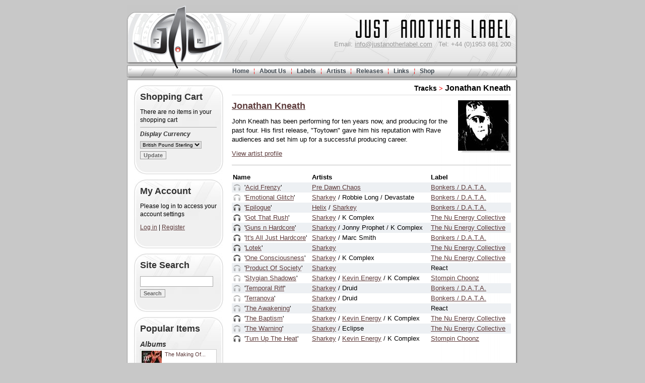

--- FILE ---
content_type: text/html; charset=UTF-8
request_url: http://www.justanotherlabel.com/cat/tracks/;/49/artist.htm?p=1
body_size: 4502
content:
<!DOCTYPE html PUBLIC "-//W3C//DTD XHTML 1.0 Transitional//EN" "http://www.w3.org/TR/xhtml1/DTD/xhtml1-transitional.dtd">
<html xmlns="http://www.w3.org/1999/xhtml" lang="en">
<head>
    <link href="http://www.justanotherlabel.com/resources/global/jalgrey1/css/basic.css" rel="stylesheet" type="text/css" />
    <link href="http://www.justanotherlabel.com/resources/global/jalgrey1/css/layout.css" rel="stylesheet" type="text/css" />
    <link href="http://www.justanotherlabel.com/resources/global/jalgrey1/css/navbar.css" rel="stylesheet" type="text/css" />
    <link href="http://www.justanotherlabel.com/resources/global/jalgrey1/css/panel.css" rel="stylesheet" type="text/css" />
    <link href="http://www.justanotherlabel.com/shop/skins/jalgrey1/css/components/cart-side-bar.css" rel="stylesheet" type="text/css" />
    <link href="http://www.justanotherlabel.com/cat/skins/jalgrey1/css/components/popular.css" rel="stylesheet" type="text/css" />
    <script src="http://www.justanotherlabel.com/resources/global/jalgrey1/js/dojo/dojo.js" type="text/javascript"></script>
    <meta http-equiv="Content-Type" content="text/html; charset=utf8" />
    <meta name="description" content="Welcome to Justanotherlabel.com, the home not just of the hard and happy music and all the dancefloor smashes of past and present that you&#039;d associate with JAL, but also of all the diverse music styles which make us the eclectic music organisation that we are." />
    <meta name="keywords" content="Just Another Label, JAL, Stage One, Stage 1000, The DML, Freedom Of Xpression" />
    <script type="text/javascript">
        dojo.registerModulePath("icf", "../icf");
        dojo.require("dojo.widget.*");
        dojo.require("icf.widget.Panel");
    </script>
    <!-- compliance patch for microsoft browsers -->
    <!--[if lt IE 7]>
    <script src="http://www.justanotherlabel.com/resources/global/jalgrey1/js/ie7/ie7-standard-p.js" type="text/javascript"></script>
    <script src="http://www.justanotherlabel.com/resources/global/jalgrey1/js/ie7/ie7-recalc.js" type="text/javascript"></script>
    <script src="http://www.justanotherlabel.com/resources/global/jalgrey1/js/ie7/ie7-css3-selectors.js" type="text/javascript"></script>
    <![endif]-->

    <link href="http://www.justanotherlabel.com/cat/skins/jalgrey1/css/artists.css" rel="stylesheet" type="text/css" />
    <title>JAL :: Tracks by Jonathan Kneath  ::</title>
</head>
<body>
<div id="pagearea">
    <div id="header">
        <div id="address">
            Email: <a href="mailto:info@justanotherlabel.com">info@justanotherlabel.com</a>&nbsp;&nbsp;
            Tel: +44 (0)1953 681 200<br />
            <!--PO Box 303, Just Another Label, Diss, IP22 2WW-->
        </div>
        <div id="navbar">
            <ul class="level0">
                <li id="navbar-home"><a href="/" class="level0">Home</a>
                    <ul>
                        <li><a href="http://www.justanotherlabel.com/search/" class="level1">Site Search</a></li>
                        <li><a href="http://www.justanotherlabel.com/articles/chooser/search.htm" class="level1">Article Search</a></li>
                    </ul>
                </li>
                <li id="navbar-about"><a href="/about/" class="level0">About Us</a>
                    <ul>
                        <li><a href="http://www.justanotherlabel.com/about/;/company/">The Company</a></li>
                        <li><a href="http://www.justanotherlabel.com/about/;/publishing/">Publishing</a></li>
                        <li><a href="http://www.justanotherlabel.com/about/;/labels/">Labels</a></li>
                        <li><a href="http://www.justanotherlabel.com/about/;/jams/">Just Another Music Supervisor</a></li>
                        <li><a href="http://www.justanotherlabel.com/about/;/thedml/">The Dance Music Library</a></li>
                        <li><a href="http://www.justanotherlabel.com/about/;/placements/">Placements</a></li>
                        <li><a href="http://www.justanotherlabel.com/about/;/lecturing/">Workshops And Lecturing Services</a></li>
                        <li><a href="http://www.justanotherlabel.com/about/;/community/">Community Work</a></li>
                        <li><a href="http://www.justanotherlabel.com/about/;/licensing/">Licensing</a></li>
                    </ul>
                </li>
                <li id="navbar-labels"><a href="http://www.justanotherlabel.com/cat/labels/" class="level0">Labels</a>
                    <ul>
                        <li><a href="http://www.justanotherlabel.com/cat/search/labels.htm" class="level1">Search</a></li>
                    </ul>
                </li>
                <li id="navbar-artists"><a href="http://www.justanotherlabel.com/cat/artists/" class="level0">Artists</a>
                    <ul>
                        <li><a href="http://www.justanotherlabel.com/cat/search/artists.htm" class="level1">Search</a></li>
                        <li class="divider"><a class="level1">&nbsp;</a></li>
                        <li><a href="http://www.justanotherlabel.com/cat/artists/;/alias/" class="level1">By Alias / Group</a></li>
                        <li><a href="http://www.justanotherlabel.com/cat/artists/;/personal/" class="level1">By Real Name</a></li>
                    </ul>
                </li>
                <li id="navbar-releases"><a href="#" class="level0">Releases</a>
                    <ul>
                        <li><a href="http://www.justanotherlabel.com/cat/search/releases.htm" class="level1">Search</a></li>
                        <li class="divider"><a class="level1">&nbsp;</a></li>
                        <li><a href="http://www.justanotherlabel.com/cat/albums/" class="level1">Albums</a></li>
                        <li><a href="http://www.justanotherlabel.com/cat/singles/" class="level1">Singles</a></li>
                        <li><a href="http://www.justanotherlabel.com/cat/tracks/" class="level1">Tracks</a></li>
                    </ul>
                </li>
                <li id="navbar-links"><a href="http://www.justanotherlabel.com/links/" class="level0">Links</a></li>
                <li id="navbar-shop"><a href="http://www.justanotherlabel.com/shop/" class="level0">Shop</a>
                  <ul>
                    <li><a href="http://www.justanotherlabel.com/user/" class="level1">My Account</a></li>
                    
                                            <li class="divider"><a class="level1">&nbsp;</a></li>
                                    <li><a href="http://justanotherlabel.com/shop/;/digital/">Digital Downloads</a></li>
            <li><a href="http://justanotherlabel.com/shop/;/merchandise/">Merchandise</a></li>
                                          </ul>
                </li>
            </ul>
        </div>
    </div>
    <table id="contentarea">
        <tr>
            <td id="contentleft">
                                <div dojoType="icf:Panel" class="panel" id="panel-myCart">
                    <h1>Shopping Cart</h1>
        <div class="shop-minicart-noItems">There are no items in your shopping cart</div>
        <div class="shop-minicart-currencyForm">
      <h3>Display Currency</h3>
      <form method="post" action="http://www.justanotherlabel.com/shop/">
        <input type="hidden" name="redirTo" value="http://www.justanotherlabel.com/cat/tracks/;/49/artist.htm?p=1" />
        <select name="currencyCode" id="form-minicart-currency" style="margin: 5px 0;">
<option value="GBP" selected="selected">British Pound Sterling</option>
<option value="USD">US Dollar</option>
<option value="EUR">Euro</option>
<option value="AUD">Australian Dollar</option>
<option value="CAD">Canadian Dollar</option>
<option value="JPY">Japanese Yen</option>
</select>        <br />
        <input type="submit" name="transactionEvent[currency]" value="Update" class="button" />
      </form>
    </div>
                </div>
                                <div dojoType="icf:Panel" class="panel" id="panel-myAccount">
                    <h1>My Account</h1>
    <p>Please log in to access your account settings</p>
    <p><a href="http://www.justanotherlabel.com/user/login.htm" class="static">Log in</a>
            | <a href="http://www.justanotherlabel.com/user/register/" class="static">Register</a>
        </p>
                </div>
                <div dojoType="icf:Panel" class="panel" id="panel-search">
                    <h1>Site Search</h1>
<form method="post" action="http://www.justanotherlabel.com/search/">
    <input type="text" size="15" name="query" tabindex="100" class="text" style="width: 90%;" />
    <br />
    <input type="submit" value="Search" tabindex="102" class="button" style="margin: 5px 0;" />
</form>                </div>
                <div dojoType="icf:Panel" class="panel">
                    <h1>Popular Items</h1>
    <h3>Albums</h3>
    <ul class="musicdb-compPopular-list">
              <li>
          <a href="http://justanotherlabel.com/cat/albums/;/28/">
            <span class="musicdb-compPopular-tracks">
                The Making Of...            </span>
                      <img class="musicdb-compPopular-thumb" src="http://justanotherlabel.com/resources/share/images/albums/xxx-series/xxxcd01.jpg?rsw=40" alt="The Making Of..." />
                    </a>
        </li>
              <li>
          <a href="http://justanotherlabel.com/cat/albums/;/11/">
            <span class="musicdb-compPopular-tracks">
                WOW! What A Rush!! Vol. 9            </span>
                      <img class="musicdb-compPopular-thumb" src="http://justanotherlabel.com/resources/share/images/albums/wow-series/wow9.jpg?rsw=40" alt="WOW! What A Rush!! Vol. 9" />
                    </a>
        </li>
          </ul>
    <h3>Singles</h3>
    <ul class="musicdb-compPopular-list">
              <li>
          <a href="http://justanotherlabel.com/cat/singles/;/425/">
            <span class="musicdb-compPopular-tracks">
                Fantasy Island            </span>
                      <img class="musicdb-compPopular-thumb" src="http://justanotherlabel.com/resources/share/images/labels/justanotherlabel.jpg?rsw=40" alt="" />
          
          </a>
        </li>
              <li>
          <a href="http://justanotherlabel.com/cat/singles/;/206/">
            <span class="musicdb-compPopular-tracks">
                Just Won&#039;t Stop / Earth            </span>
                      <img class="musicdb-compPopular-thumb" src="http://justanotherlabel.com/resources/share/images/singles/geneticstress/gs_20.jpg?rsw=40" alt="" />
          
          </a>
        </li>
          </ul>
                </div>
            </td>
            <td id="contentright">
                <div id="breadcrumbs">
                    <span class="breadcrumbs1"><a href="http://www.justanotherlabel.com/cat/tracks/">Tracks</a></span> &gt; <span class="breadcrumbs0"><a href="http://www.justanotherlabel.com/cat/tracks/;/49/artist.htm?p=1">Jonathan Kneath </a></span>                </div>
                  <a href="http://www.justanotherlabel.com/cat/artists/;/personal/49/" class="static">
    <img style="margin-bottom: 10px;" src="http://www.justanotherlabel.com/resources/share//images/artists/johnkneath1.jpg?rsw=100&amp;ds=white%7C5%7C10%7C2" alt="Jonathan Kneath " class="artist-profileImage" />
  </a>
<h2><a href="http://www.justanotherlabel.com/cat/artists/;/personal/49/">Jonathan Kneath </a></h2>
  <p>John Kneath has been performing for ten years now, and producing for  the past four. His first release, &quot;Toytown&quot; gave him his reputation  with Rave audiences and set him up for a successful producing career.</p>
<p><a href="http://www.justanotherlabel.com/cat/artists/;/personal/49/">View artist profile</a></p>
<hr style="clear: both;" />
    
  <table>
    <tr>
      <th colspan="2">Name</th>
      <th>Artists</th>
      <th>Label</th>
    </td>
      <tr class="even">
      <td style="width: 16px; padding-right: 5px;">
                  <img src="http://www.justanotherlabel.com/resources/global/jalgrey1/images/icons/listen_g.png?rsw=16" alt="listen_g" class="smallicon" />              </td>
      <td>
        '<a href="http://www.justanotherlabel.com/cat/tracks/;/76/"
          >Acid Frenzy</a>'
      </td>
      <td><a href="http://www.justanotherlabel.com/cat/artists/;/personal/49/">Pre Dawn Chaos</a></td>
      <td nowrap="nowrap">
                      <a href="http://www.justanotherlabel.com/cat/labels/bonkers.htm">Bonkers / D.A.T.A.</a>
                </td>
    </tr>
      <tr class="odd">
      <td style="width: 16px; padding-right: 5px;">
                  <img src="http://www.justanotherlabel.com/resources/global/jalgrey1/images/icons/listen_g.png?rsw=16" alt="listen_g" class="smallicon" />              </td>
      <td>
        '<a href="http://www.justanotherlabel.com/cat/tracks/;/789/"
          >Emotional Glitch</a>'
      </td>
      <td><a href="http://www.justanotherlabel.com/cat/artists/;/personal/49/">Sharkey</a> / Robbie Long / Devastate</td>
      <td nowrap="nowrap">
                      <a href="http://www.justanotherlabel.com/cat/labels/bonkers.htm">Bonkers / D.A.T.A.</a>
                </td>
    </tr>
      <tr class="even">
      <td style="width: 16px; padding-right: 5px;">
                  <a href="http://www.justanotherlabel.com/resources/share/mp3s/bonkers/bkr1/bkr1a%20-%20Helix%20%26%20Sharkey%20-%20Epilogue.mp3" class="static"
            ><img src="http://www.justanotherlabel.com/resources/global/jalgrey1/images/icons/listen.png?rsw=16" alt="listen" class="smallicon" title="Listen" /></a>
              </td>
      <td>
        '<a href="http://www.justanotherlabel.com/cat/tracks/;/100/"
          >Epilogue</a>'
      </td>
      <td><a href="http://www.justanotherlabel.com/cat/artists/;/personal/27/">Helix</a> / <a href="http://www.justanotherlabel.com/cat/artists/;/personal/49/">Sharkey</a></td>
      <td nowrap="nowrap">
                      <a href="http://www.justanotherlabel.com/cat/labels/bonkers.htm">Bonkers / D.A.T.A.</a>
                </td>
    </tr>
      <tr class="odd">
      <td style="width: 16px; padding-right: 5px;">
                  <a href="http://www.justanotherlabel.com/resources/share/mp3s/nuenergy/nrgcd1/nrgcd1-09%20-%20Sharkey%20%26%20K-Complex%20-%20Got%20That%20Rush.mp3" class="static"
            ><img src="http://www.justanotherlabel.com/resources/global/jalgrey1/images/icons/listen.png?rsw=16" alt="listen" class="smallicon" title="Listen" /></a>
              </td>
      <td>
        '<a href="http://www.justanotherlabel.com/cat/tracks/;/909/"
          >Got That Rush</a>'
      </td>
      <td><a href="http://www.justanotherlabel.com/cat/artists/;/personal/49/">Sharkey</a> / K Complex</td>
      <td nowrap="nowrap">
                      <a href="http://www.justanotherlabel.com/cat/labels/the_nu_energy_collective.htm">The Nu Energy Collective</a>
                </td>
    </tr>
      <tr class="even">
      <td style="width: 16px; padding-right: 5px;">
                  <a href="http://www.justanotherlabel.com/resources/share/mp3s/nuenergy/nrgcd1/nrgcd1-08%20-%20Sharkey%2C%20K-Complex%20%26%20Jonny%20Prophet%20-%20Guns%20%26%20Hardcore.mp3" class="static"
            ><img src="http://www.justanotherlabel.com/resources/global/jalgrey1/images/icons/listen.png?rsw=16" alt="listen" class="smallicon" title="Listen" /></a>
              </td>
      <td>
        '<a href="http://www.justanotherlabel.com/cat/tracks/;/908/"
          >Guns n Hardcore</a>'
      </td>
      <td><a href="http://www.justanotherlabel.com/cat/artists/;/personal/49/">Sharkey</a> / Jonny Prophet / K Complex</td>
      <td nowrap="nowrap">
                      <a href="http://www.justanotherlabel.com/cat/labels/the_nu_energy_collective.htm">The Nu Energy Collective</a>
                </td>
    </tr>
      <tr class="odd">
      <td style="width: 16px; padding-right: 5px;">
                  <a href="http://www.justanotherlabel.com/resources/share/mp3s/bonkers/data1/data1a%20-%20Sharkey%20%26%20Marc%20Smith%20-%20It%27s%20All%20Just%20Hardcore.mp3" class="static"
            ><img src="http://www.justanotherlabel.com/resources/global/jalgrey1/images/icons/listen.png?rsw=16" alt="listen" class="smallicon" title="Listen" /></a>
              </td>
      <td>
        '<a href="http://www.justanotherlabel.com/cat/tracks/;/783/"
          >It&#039;s All Just Hardcore</a>'
      </td>
      <td><a href="http://www.justanotherlabel.com/cat/artists/;/personal/49/">Sharkey</a> / Marc Smith</td>
      <td nowrap="nowrap">
                      <a href="http://www.justanotherlabel.com/cat/labels/bonkers.htm">Bonkers / D.A.T.A.</a>
                </td>
    </tr>
      <tr class="even">
      <td style="width: 16px; padding-right: 5px;">
                  <a href="http://www.justanotherlabel.com/resources/share/mp3s/nuenergy/nrgcd1/nrgcd1-10%20-%20Sharkey%20-%20Lotek.mp3" class="static"
            ><img src="http://www.justanotherlabel.com/resources/global/jalgrey1/images/icons/listen.png?rsw=16" alt="listen" class="smallicon" title="Listen" /></a>
              </td>
      <td>
        '<a href="http://www.justanotherlabel.com/cat/tracks/;/910/"
          >Lotek</a>'
      </td>
      <td><a href="http://www.justanotherlabel.com/cat/artists/;/personal/49/">Sharkey</a></td>
      <td nowrap="nowrap">
                      <a href="http://www.justanotherlabel.com/cat/labels/the_nu_energy_collective.htm">The Nu Energy Collective</a>
                </td>
    </tr>
      <tr class="odd">
      <td style="width: 16px; padding-right: 5px;">
                  <a href="http://www.justanotherlabel.com/resources/share/mp3s/nuenergy/nrgcd1/nrgcd1-06%20-%20Sharkey%20%26%20K-Complex%20-%20One%20Consciousness.mp3" class="static"
            ><img src="http://www.justanotherlabel.com/resources/global/jalgrey1/images/icons/listen.png?rsw=16" alt="listen" class="smallicon" title="Listen" /></a>
              </td>
      <td>
        '<a href="http://www.justanotherlabel.com/cat/tracks/;/906/"
          >One Consciousness</a>'
      </td>
      <td><a href="http://www.justanotherlabel.com/cat/artists/;/personal/49/">Sharkey</a> / K Complex</td>
      <td nowrap="nowrap">
                      <a href="http://www.justanotherlabel.com/cat/labels/the_nu_energy_collective.htm">The Nu Energy Collective</a>
                </td>
    </tr>
      <tr class="even">
      <td style="width: 16px; padding-right: 5px;">
                  <img src="http://www.justanotherlabel.com/resources/global/jalgrey1/images/icons/listen_g.png?rsw=16" alt="listen_g" class="smallicon" />              </td>
      <td>
        '<a href="http://www.justanotherlabel.com/cat/tracks/;/75/"
          >Product Of Society</a>'
      </td>
      <td><a href="http://www.justanotherlabel.com/cat/artists/;/personal/49/">Sharkey</a></td>
      <td nowrap="nowrap">
                                  React                </td>
    </tr>
      <tr class="odd">
      <td style="width: 16px; padding-right: 5px;">
                  <img src="http://www.justanotherlabel.com/resources/global/jalgrey1/images/icons/listen_g.png?rsw=16" alt="listen_g" class="smallicon" />              </td>
      <td>
        '<a href="http://www.justanotherlabel.com/cat/tracks/;/696/"
          >Stygian Shadows</a>'
      </td>
      <td><a href="http://www.justanotherlabel.com/cat/artists/;/personal/49/">Sharkey</a> / <a href="http://www.justanotherlabel.com/cat/artists/;/personal/23/">Kevin Energy</a> / K Complex</td>
      <td nowrap="nowrap">
                      <a href="http://www.justanotherlabel.com/cat/labels/stompinchoonz.htm">Stompin Choonz</a>
                </td>
    </tr>
      <tr class="even">
      <td style="width: 16px; padding-right: 5px;">
                  <img src="http://www.justanotherlabel.com/resources/global/jalgrey1/images/icons/listen_g.png?rsw=16" alt="listen_g" class="smallicon" />              </td>
      <td>
        '<a href="http://www.justanotherlabel.com/cat/tracks/;/42/"
          >Temporal Riff</a>'
      </td>
      <td><a href="http://www.justanotherlabel.com/cat/artists/;/personal/49/">Sharkey</a> / Druid</td>
      <td nowrap="nowrap">
                      <a href="http://www.justanotherlabel.com/cat/labels/bonkers.htm">Bonkers / D.A.T.A.</a>
                </td>
    </tr>
      <tr class="odd">
      <td style="width: 16px; padding-right: 5px;">
                  <img src="http://www.justanotherlabel.com/resources/global/jalgrey1/images/icons/listen_g.png?rsw=16" alt="listen_g" class="smallicon" />              </td>
      <td>
        '<a href="http://www.justanotherlabel.com/cat/tracks/;/69/"
          >Terranova</a>'
      </td>
      <td><a href="http://www.justanotherlabel.com/cat/artists/;/personal/49/">Sharkey</a> / Druid</td>
      <td nowrap="nowrap">
                      <a href="http://www.justanotherlabel.com/cat/labels/bonkers.htm">Bonkers / D.A.T.A.</a>
                </td>
    </tr>
      <tr class="even">
      <td style="width: 16px; padding-right: 5px;">
                  <img src="http://www.justanotherlabel.com/resources/global/jalgrey1/images/icons/listen_g.png?rsw=16" alt="listen_g" class="smallicon" />              </td>
      <td>
        '<a href="http://www.justanotherlabel.com/cat/tracks/;/72/"
          >The Awakening</a>'
      </td>
      <td><a href="http://www.justanotherlabel.com/cat/artists/;/personal/49/">Sharkey</a></td>
      <td nowrap="nowrap">
                                  React                </td>
    </tr>
      <tr class="odd">
      <td style="width: 16px; padding-right: 5px;">
                  <a href="http://www.justanotherlabel.com/resources/share/mp3s/nuenergy/nrgcd2/nrgcd2-09%20-%20Sharkey%2C%20Kevin%20Energy%20%26%20K-Complex%20-%20The%20Baptism.mp3" class="static"
            ><img src="http://www.justanotherlabel.com/resources/global/jalgrey1/images/icons/listen.png?rsw=16" alt="listen" class="smallicon" title="Listen" /></a>
              </td>
      <td>
        '<a href="http://www.justanotherlabel.com/cat/tracks/;/921/"
          >The Baptism</a>'
      </td>
      <td><a href="http://www.justanotherlabel.com/cat/artists/;/personal/49/">Sharkey</a> / <a href="http://www.justanotherlabel.com/cat/artists/;/personal/23/">Kevin Energy</a> / K Complex</td>
      <td nowrap="nowrap">
                      <a href="http://www.justanotherlabel.com/cat/labels/the_nu_energy_collective.htm">The Nu Energy Collective</a>
                </td>
    </tr>
      <tr class="even">
      <td style="width: 16px; padding-right: 5px;">
                  <img src="http://www.justanotherlabel.com/resources/global/jalgrey1/images/icons/listen_g.png?rsw=16" alt="listen_g" class="smallicon" />              </td>
      <td>
        '<a href="http://www.justanotherlabel.com/cat/tracks/;/43/"
          >The Warning</a>'
      </td>
      <td><a href="http://www.justanotherlabel.com/cat/artists/;/personal/49/">Sharkey</a> / Eclipse</td>
      <td nowrap="nowrap">
                      <a href="http://www.justanotherlabel.com/cat/labels/the_nu_energy_collective.htm">The Nu Energy Collective</a>
                </td>
    </tr>
      <tr class="odd">
      <td style="width: 16px; padding-right: 5px;">
                  <a href="http://www.justanotherlabel.com/resources/share/mp3s/nuenergy/nrgcd2/nrgcd2-13%20-%20Sharkey%2C%20Kevin%20Energy%20%26%20K-Complex%20-%20Turn%20The%20Heat%20Up.mp3" class="static"
            ><img src="http://www.justanotherlabel.com/resources/global/jalgrey1/images/icons/listen.png?rsw=16" alt="listen" class="smallicon" title="Listen" /></a>
              </td>
      <td>
        '<a href="http://www.justanotherlabel.com/cat/tracks/;/695/"
          >Turn Up The Heat</a>'
      </td>
      <td><a href="http://www.justanotherlabel.com/cat/artists/;/personal/49/">Sharkey</a> / <a href="http://www.justanotherlabel.com/cat/artists/;/personal/23/">Kevin Energy</a> / K Complex</td>
      <td nowrap="nowrap">
                      <a href="http://www.justanotherlabel.com/cat/labels/stompinchoonz.htm">Stompin Choonz</a>
                </td>
    </tr>
    </table>

              </td>
        </tr>
    </table>
    <div id="footer">
        <table>
            <tr>
                <td class="left">&copy; 2006 - 2026 Just Another Label</td>
                <td class="right">
                    <span class="link">&gt;<a href="http://www.justanotherlabel.com/about/;/company/" class="static">About Us</a></span>
                    <span class="link">&gt;<a href="http://www.justanotherlabel.com/home/privacy.htm" class="static">Privacy Policy</a></span>
                </td>
            </tr>
        </table>
    </div>
</div>

</body>
</html>

--- FILE ---
content_type: text/html;charset=UTF-8
request_url: http://www.justanotherlabel.com/resources/global/jalgrey1/js/icf/widget/templates/Panel.htm
body_size: 116
content:
<div class="panelWidget">
	<div class="panelWidget-body" dojoAttachPoint="containerNode"></div>
	<div class="panelWidget-foot"></div>
</div>

--- FILE ---
content_type: text/css;charset=UTF-8
request_url: http://www.justanotherlabel.com/resources/global/jalgrey1/css/basic.css
body_size: 5031
content:
body {
	font-family: Arial, Helvetica, sans-serif;
	line-height: 1.3em;
	font-size: 13px;
}
p, td, ul, ol, ul, li, dl, dt, dd, textarea {
    font-family: Arial, Helvetica, sans-serif;
    font-size: 13px;
}

h1, h2, h3, h4, h5, h6, p {
	margin: 0 0 10px;
	line-height: 1.3em;
}

p {
	line-height: 1.4em;
	font-size: inherit;
}

h1 {
	font-size: 22px;
	font-weight: bold;
}

h2 {
	font-size: 18px;
}

h4 {
    margin-bottom: 3px;
}

table {
    width: 100%;
}
table, tr, td, th {
	vertical-align: top;
	padding: 2px;
	margin: 0;
	text-align: left;
	border-collapse: collapse;
}
th {
	padding-right: 5px;
	white-space: nowrap;
}
td.left{
	text-align: left;
}
td.right {
	text-align: right;
}
tr.even {
    background: #EDF0F3;
}
tr.even:hover {
    background: #E4E9ED;
}
tr.odd:hover {
    background: #F5F5F5;
}


a:link, a:visited {
	text-decoration: underline;
    color: #5E3C3C;
	border-bottom: none;
}
a:visited {
	border-bottom: 1px dashed #999;
	text-decoration: none;
}
a:hover, a:active {
	text-decoration: underline;
	color: #990000;
	border-bottom-color: #FFF;
}
a.static {
	text-decoration: underline;
}
a.static:visited {
	border-bottom: none;
}
a.disabled {
	color: #BBB;
	text-decoration: underline;
	cursor: default;
}
a.greyed {
	color: #999;
}


/*
strong a:link, strong a:visited,
h1 a:link, h1 a:visited,
h2 a:link, h2 a:visited,
h3 a:link, h3 a:visited {
    text-decoration: none;
}
*/

hr {
	border: none;
	border-top: 1px #BBBBBB solid;
	background: none;
	height: 1px;
	margin: 13px 0;
	_margin: 3px 0;
}

blockquote {
	font-size: 15px;
	font-style: italic;
	border: 1px #F0F0F0 solid;
	background-color: #FFFEF2;
	padding: 10px;
}

.important {
	font-size: 110%;
	font-weight: bold;
	color: #CC0000;
}

.strike {
	text-decoration: line-through;
}

.smallprint {
	font-size: 10px;
}

.quote {
	font-style: italic;
	padding-left: 10px;
	padding-right: 10px;
}

img, a img {
	border: none;
}

img.right {
	float: left;
	margin: 5px 10px 2px 0;
	/*/*//*/ display: none; /* */
}

img.left {
	float: right;
	margin: 5px 0 2px 10px;
	/*/*//*/ display: none; /* */
}

.thumb {
	margin: 0 15px 0 0;
	padding: 0;
}

ul {
	padding: 3px 0 0;
	margin: 0 0 10px 20px;
}

ul.link {
	padding: 0;
	margin: 0 0 10px 25px;
}

ul.info {
	list-style: none;
	margin: 5px 0;
	padding: 0;
}

ul.info li {
	padding: 1px 0;
}

ul.address {
	border: 1px #CCCCCC solid;
	padding: 5px;
	background: #EAEAEA;
}



form {
	margin: 0;
	padding: 0;
}

table.form {
	/*width: 100%;*/
	margin-top: -12px;
	margin-bottom: 20px;
}

table.form th {
	text-align: left;
	padding: 2px 5px 5px 0;
	white-space: nowrap;
	font-weight: normal;
	width: 1%;
}

table.form td {
	padding: 0px;
}

table.form td.legend {
	color: #A90000;
	padding: 12px 0 5px;
}
table.form td.legend span {
	display: block;
	border-bottom: 2px #A90000 solid;
}

table.form td.error {
	padding: 3px 0 0;
}

table.form td.description {
	padding-bottom: 5px;
}
table.form td.textarea {
	padding-bottom: 10px;
}

form span.required {
	color: #A90000;
	padding-left: 3px;
	font-weight: bold;
}


input.text {
	/*width: 230px;*/
	background: #FFFFFF;
	border: 1px solid #AAA;
	color: #000000;
	padding: 2px 3px;
}
textarea.text {
	/*width: 230px;*/
	background: #FFFFFF;
	border: 1px solid #AAA;
	color: #000000;
	padding: 2px 3px;
}
textarea.large {
	width: 400px;
	height: 150px;
	margin-bottom: 5px;
}

table.form td input.text {
	width: 200px;
}

select {
	border: 1px solid #AAA;
}

input.text.disabled {
	color: #999999;
	cursor: default;
}

input.button {
	color: #666;
	font-weight: bold;
	font-size: 11px;
	cursor: pointer;
	background: #EEE;
	border: 1px #999 solid;
}

fieldset {
	margin-bottom: 10px;
	padding: 10px;
}





div.paginate {
   text-align: left;
   margin: 15px 0;
   clear: both;
}

span.paginate-currentPage {
    border: 1px #0066CC solid;
    display: inline-block;
    padding: 1px 6px;
    cursor: default;
}


a.paginate-page, a.paginate-link {
    display: inline-block;
    padding: 1px 6px;
    border: 1px #CCC solid;
    text-decoration: none;
}

a.paginate-page:hover, a.paginate-link:hover {
    border: 1px #0066CC solid;
    color: #000;
}

a.paginate-link.next {
    background: url(/resources/global/jalgrey1/images/global/next.jpg) no-repeat 36px;
    padding-right: 20px;
    margin-left: 5px;
}

a.paginate-link.prev {
    background: url(/resources/global/jalgrey1/images/global/prev.jpg) no-repeat 4px;
    padding-left: 20px;
    margin-right: 5px;
}


.error, a.error {
	color: red;
}

.warning, a.warning {
	color: red;
	font-weight: bold;
}

img.icon {
	margin-bottom: -8px;
}

img.smallicon {
	margin-bottom: -4px;
}


.dojoEditor {
	border: 1px #000 solid;
}


--- FILE ---
content_type: text/css;charset=UTF-8
request_url: http://www.justanotherlabel.com/resources/global/jalgrey1/css/layout.css
body_size: 2168
content:
body {
	padding: 0;
	margin: 10px 0;
	text-align: center;
	background-color: #C8C8C8;
}


#pagearea {
	width: 776px;
	margin-left: auto;
	margin-right: auto;
	text-align: left;
}

#header {
	background: url(/resources/global/jalgrey1/images/global/header.jpg) no-repeat;
	height: 134px;
	padding: 15px 4px 0 1px;
}

#address {
	width: 749px;

	position: absolute;
	top: 80px;
	text-align: right;
	padding: 0 12px;
	color: #999999;
}
#address a {
    color: #999999;
}

#contentarea {
	background: url(/resources/global/jalgrey1/images/global/contentbg.jpg) repeat-y;
	min-height: 400px;
	width: 100%;
}

#contentleft {
	width: 177px;
	padding: 10px 14px;
}

#contentright {
	padding: 3px 14px 10px 0;
    width: 552px;
}

#contentright pre {
    overflow: auto;
    padding: 10px 0;
    font-size: 11px;
    line-height: 1.3em;
}

#breadcrumbs {
	text-align: right;
	border-bottom: 1px #DDD solid;
	color: #F70201;
	font-weight: bold;
	margin-bottom: 10px;
}
#breadcrumbs a {
	font-weight: normal;
	color: #000000;
	text-decoration: none;
	line-height: 26px;
	white-space: nowrap;
	font-size: 11px;
	border-bottom: none;
}
#breadcrumbs a:hover {
	color: #444444;
	text-decoration: underline;
}
#breadcrumbs .breadcrumbs0 a {
	font-size: 16px;
	font-weight: bold;
	text-decoration: none;
}
#breadcrumbs .breadcrumbs1 a {
	font-weight: bold;
	font-size: 14px;
}
#breadcrumbs .breadcrumbs2 a {
	font-weight: normal;
	font-size: 12px;
}
#breadcrumbs .breadcrumbs3 a {
	font-weight: normal;
	font-size: 11px;
}

#footer {
	background: url(/resources/global/jalgrey1/images/global/footer.jpg) no-repeat;
	height: 33px;
	padding: 9px 10px 0 8px;

}

#footer td {
	font-size: 11px;
	white-space: nowrap;
	color: #666666;
	cursor: default;
}

#footer td.right {
	width: 100%;
	text-align: right;
}

#footer span.link {
	margin-left: 10px;
}

#footer a:link, #footer a:visited {
	text-decoration: none;
	color: #666666;
}
#footer a:hover, #footer a:active {
	text-decoration: none;
	color: #999999;
}

#debug-info {
	margin-top: -32px;
}

--- FILE ---
content_type: text/css;charset=UTF-8
request_url: http://www.justanotherlabel.com/resources/global/jalgrey1/css/navbar.css
body_size: 3083
content:
/* CSS Document */
#navbar {
	width: 771px;
	position: absolute;
	top: 128px;
	height: 23px;
	margin: 0;
}

#navbar ul {
	padding: 0;
	margin: 2px 0 0 202px;
	list-style: none;
	/*behavior: url(../js/htc/csshover2.htc);*/
}

#navbar li {
	background: url(/resources/global/jalgrey1/images/global/nav_border.jpg) right center no-repeat;
	padding: 3px 0 0;
	margin: 0 0 0 4px;
	float: left;
	display: inline;
	height: 20px;
	/*border: 1px #FFFFFF solid;*/
}

li#navbar-home {
	width: 50px;
}
li#navbar-about {
	width: 70px;
}
li#navbar-labels {
	width: 55px;
}
li#navbar-artists {
	width: 55px;
}
li#navbar-releases {
	width: 70px;
}
li#navbar-links {
	width: 48px;
}
li#navbar-shop {
	width: 51px;
	background: none;
}

#navbar li:first-child {
	margin-left: 0;
}
#navbar li:last-child {
	background-image: none;
}


#navbar li a {
	color: #3D464E;
	font-size: 12px;
	text-decoration: none;
	white-space: nowrap;
	float: left;
	display: block;
	padding: 0 6px 4px 6px;
	margin: 0 4px 0 0;
	text-align: left;
	font-weight: bold;
	border-bottom: none;
}

#navbar li a:hover {
	background-image: url(/resources/global/jalgrey1/images/global/nav_bg.jpg);
	background-repeat: repeat-x;
}

#navbar li a.nolink {
    cursor: default;
}

#navbar li li a.nolink {
    color: #999;
}

#navbar li.active > a, #navbar li.selected > a {
	text-decoration: none;
	font-weight: bold;
}


#navbar li ul {
	display: none;
}

#navbar li:hover ul, #navbar li ul:hover {
	position: absolute;
	top: 25px;
	height: auto;
	margin: 0;
	padding: 0;
	width: 200px;
	clear: both;
	display: block;
	border: 1px #C7C7C7 solid;
	border-top: none;
	background: #F7F7F7;
	z-index: 100;
	_zoom: 1;
}

#navbar li li, #navbar li li:first-child {
	color: #FFFFFF;
	float: left;
	clear: both;
	display: list-item;
	padding: 0;
	margin: 0;
	height: auto;
	width: 200px;
	background: #F7F7F7;
	border-top: 1px #C7C7C7 solid;
}

#navbar li li:hover {
	background: #EBEBEB;
	color: #FFFFFF;
}

#navbar li li.selected {
	background: #EBEBEB;
}

#navbar li li a {
	float: none;
	display: block;
	padding: 2px 5px 3px;
	height: auto;
	text-decoration: none;
	width: 190px;
	font-weight: normal;
	background: none;
}

#navbar li li a:hover {
	background: none;
}

#navbar li li.divider, #navbar li li.static,
#navbar li li.divider:hover, #navbar li li.static:hover,
#navbar li li.divider span, #navbar li li.divider a {
	margin: 0;
	background: #C7C7C7;
	cursor: default;
	height: 3px;
	line-height: 1px;
	padding: 0;
	font-size: 1px;
}

#navbar li li.active > a, #navbar li li.selected > a,
#navbar li li.active > a:hover, #navbar li li.selected > a:hover {
	text-decoration: none;
	color: #C43939;
}

#navbar li.divider a:hover, #navbar li.static a:hover {
	background: #C7C7C7;
}

#navbar li.disabled a {
	color: #999999;
	cursor: default;
}

#navbar li.disabled a:hover, #navbar li.disabled:hover a {
	color: #999999;
	cursor: default;
}

--- FILE ---
content_type: text/css;charset=UTF-8
request_url: http://www.justanotherlabel.com/resources/global/jalgrey1/css/panel.css
body_size: 1014
content:
.panel {
	background: #F0F0F0;
	padding: 8px;
	border: 1px #C7C7C9 solid;
	margin-bottom: 10px;
}

div.panelWidget {
	background: url(/resources/global/jalgrey1/images/global/panel/body.jpg) repeat-y;
	padding: 0;
    width: 180px;
}

div.panelWidget-foot {
	background: url(/resources/global/jalgrey1/images/global/panel/foot.jpg) left bottom no-repeat;
	height: 24px;
	padding: 0;
	clear: both;
}

div.panelWidget-body {
	padding: 12px 16px 0 12px;
	background: url(/resources/global/jalgrey1/images/global/panel/head.jpg) no-repeat;
	min-height: 50px;
}

.panel, div.panelWidget {
	font-size: 12px;
}


.panel h1, div.panelWidget-body h1 {
	font-size: 18px;
	color: #303030;
}

.panel h2, div.panelWidget-body h2 {
	font-size: 16px;
	color: #303030;
}

.panel h3, div.panelWidget-body h3 {
	color: #303030;
	font-style: italic;
	margin-bottom: 1px;
}



/* SPECIFICS - Move to comp files */

tr#panel-myAccount-buttons td {
	 padding-top: 10px;
}

--- FILE ---
content_type: text/css;charset=UTF-8
request_url: http://www.justanotherlabel.com/shop/skins/jalgrey1/css/components/cart-side-bar.css
body_size: 927
content:
.shop-minicart-products {
}

tr.shop-minicart-productBottom td {
	border-bottom: 1px #AAA solid;
}

.shop-minicart-products td {
	font-size: 11px;
}

.shop-minicart-productQuantity {
	float: left;
}
.shop-minicart-productPrice {
	text-align: right;
	float: right;
}

.shop-minicart-total {
	text-align: right;
	border-bottom: 1px #AAA solid;
	padding: 3px 0;
	margin-bottom: 8px;
}

span.no-tax {
	color: #888;
	margin-right: 6px;
}

span.with-tax {
	font-weight: bold;
}

span.no-discount {
	padding-right: 5px;
	color: red;
	text-decoration: line-through;
}

.shop-minicart-checkout {
	margin-bottom: 6px;
}

.shop-minicart-noItems {
	margin-bottom: 6px;
}


.shop-minicart-currencyForm {
	padding: 6px 0;
	border-top: 1px #AAA solid;
}

.shop-minicart-currencyForm h3 {
	font-size: 12px;
}

.shop-minicart-currencyForm select {
	font-size: 10px;
}



--- FILE ---
content_type: text/css;charset=UTF-8
request_url: http://www.justanotherlabel.com/cat/skins/jalgrey1/css/components/popular.css
body_size: 1088
content:
ul.musicdb-compPopular-list {
	list-style: none;
	padding: 0;
	margin: 0 0 10px;
}

ul.musicdb-compPopular-list.artists {
	border: 1px #CCC solid;
}

ul.musicdb-compPopular-list.artists:hover {
	border: 1px #0066CC solid;
}

ul.musicdb-compPopular-list li {
	margin: 0 0 5px;
	padding: 0;
	background: #FFF;
	border: 1px #CCC solid;
}

ul.musicdb-compPopular-list li:hover {
	border: 1px #0066CC solid;
}

ul.musicdb-compPopular-list.artists li {
	margin: 0;
	border: none;
}

ul.musicdb-compPopular-list.artists li:hover {
	background: #FFFFF1;
}

ul.musicdb-compPopular-list li a {
	display: block;
	border: none;
	font-size: 11px;
	overflow: hidden;
	text-decoration: none;
	padding: 2px;
}
ul.musicdb-compPopular-list li a:after {
	content: ".";
    display: block;
    height: 0;
	line-height: 0em;
    font-size: 0;
    clear: both;
    visibility: hidden;
}

img.musicdb-compPopular-thumb {
	float: left;
}

.musicdb-compPopular-tracks {
	float: right;
	width: 100px;
	display: block;
	line-height: 1.35em;
}

--- FILE ---
content_type: text/css;charset=UTF-8
request_url: http://www.justanotherlabel.com/cat/skins/jalgrey1/css/artists.css
body_size: 3987
content:
div.aliasList-controller {
    float: right;
    cursor: help;
    color: #999;
    text-decoration: underline;
    margin-top: -24px;
    text-align: right;
	margin-right: 5px;
}

div.aliasList-controller:hover {
    padding-bottom: 5px;
    color: #666;
    background: #F0F0F0;
    text-decoration: none;
}

div.aliasList-controller ul.aliasList {
    display: none;
    cursor: default;
}

div.aliasList-controller:hover ul.aliasList {
    position: absolute;
    display: block;
    margin: 21px 0 0 -110px;
    background: #FFF;
    border: 1px #CCC solid;
    padding: 2px;
    width: 200px;
    list-style: none;
    text-align: left;
    text-decoration: none;
}

ul.aliasList li {
    padding: 2px;
    color: #888;
}
ul.aliasList li:hover {
    background: #F0F0F0;
}

ul.aliasList a {
    display: block;
}

ul.aliasList a:link, ul.aliasList a:visited {
    color: #888;
}
ul.aliasList a:hover, ul.aliasList a:active {
    color: #555;
    text-decoration: none;
}

.aliasList, .artistList {
    color: #999;
    margin-bottom: 0px;
}

.aliasList a:link, .aliasList a:visited,
.artistList a:link, .artistList a:visited {
    text-decoration: none;
    color: #999;
}

.aliasList a:hover, .aliasList a:active,
.artistList a:hover, .artistList a:active {
    color: #999;
    text-decoration: underline;
}


.artist-listItem h3.aliasList {
    font-size: 12px;
}

.artist-listItem {
    background: #F0F0F0;
    border: 1px #E4E4E4 solid;
    margin-bottom: 10px;
    min-height: 80px;
	padding: 3px;
}
.artist-listItem:after {
	content: ".";
    display: block;
    height: 0;
	line-height: 0em;
    font-size: 0;
    clear: both;
    visibility: hidden;
}

.artist-listItem h1 {
    font-size: 16px;
    margin-bottom: 4px;
}

.artist-listItem h1 a:link, .artist-listItem h1 a:visited {
    text-decoration: none;
    color: #000;
}

.artist-listItem h1 a:hover, .artist-listItem h1 a:active {
    text-decoration: underline;
    color: #000;
}

img.artist-thumb {
    float: left;
	margin-right: 8px;
	_margin-bottom: -10px;
}

p.artist-intro {
    font-size: 11px;
}

table.artist-aliasList td {
    padding: 2px 8px;
}

td.artist-aliasLink a {
    font-size: 14px;
    font-weight: normal;
    text-decoration: none;
    color: #000;
}
td.artist-aliasLink {
    white-space: nowrap;
}
td.artist-aliasLink a:hover {
    text-decoration: underline;
}

td.artist-aliasRel {
    width: 100%;
}

.artist-listSwitch {
	float: right;
	margin-top: 2px;
}

.artist-listSwitch a {
    color: #999;
    padding: 1px 6px;
    border: 1px #CCC solid;
    padding-left: 20px;
    margin-left: 5px;
    text-decoration: none;
    background: url(/resources/global/default/images/global/next_off.jpg) no-repeat 4px;
}

.artist-listSwitch a:hover {
    background: url(/resources/global/default/images/global/next.jpg) no-repeat 4px;
    border: 1px #0066CC solid;
}

.artist-listSwitch a.selected {
    background: url(/resources/global/default/images/global/next.jpg) no-repeat 4px;
    border: 1px #0066CC solid;
}

.artist-listSwitch a.selected.inactive {
    cursor: default;
}

.artist-listSwitch a.selected.suggested {
    border: 1px #CCC solid;
}

.artist-listSwitch a.selected.suggested:hover {
    border: 1px #0066CC solid;
}

img.artist-profileImage, .imageDialogWidget {
	float: right;
	margin: 0 0 10px 10px;
}


table.artist-aliasList a:link {
	text-decoration: none;
}

td.artist-aliasRel, td.artist-aliasRel a {
	color: #555;
}

h3.aliasList {
	margin-bottom: 10px;
}

div.artist-intro {
	border-left: 2px #666 solid;
	border-right: 2px #666 solid;
	padding-left: 10px;
	padding-right: 10px;
	margin-bottom: 10px;
}


.dojoDialog {
	border : 1px solid #999;
    -moz-border-radius : 8px;
    padding : 8px;
    background: #FFF;
	text-align: left;
}

--- FILE ---
content_type: text/css;charset=UTF-8
request_url: http://www.justanotherlabel.com/resources/global/jalgrey1/js/icf/widget/templates/Panel.css
body_size: 105
content:
.panelWidget {
	background: #F0F0F0;
	margin-bottom: 10px;
}

.panelWidget-body {
	padding: 8px;
}

--- FILE ---
content_type: application/x-javascript
request_url: http://www.justanotherlabel.com/resources/global/jalgrey1/js/icf/widget/Panel.js
body_size: 330
content:
dojo.provide("icf.widget.Panel");
dojo.require("dojo.uri.*");

dojo.widget.defineWidget("icf.widget.Panel", dojo.widget.HtmlWidget,
	{
		isContainer: true,
		templatePath: dojo.uri.moduleUri("icf", "widget/templates/Panel.htm"),
		templateCssPath: dojo.uri.moduleUri("icf", "widget/templates/Panel.css")
	}
);

--- FILE ---
content_type: application/x-javascript
request_url: http://www.justanotherlabel.com/resources/global/jalgrey1/js/dojo/dojo.js
body_size: 209463
content:
/*
	Copyright (c) 2004-2006, The Dojo Foundation
	All Rights Reserved.

	Licensed under the Academic Free License version 2.1 or above OR the
	modified BSD license. For more information on Dojo licensing, see:

		http://dojotoolkit.org/community/licensing.shtml
*/

/*
	This is a compiled version of Dojo, built for deployment and not for
	development. To get an editable version, please visit:

		http://dojotoolkit.org

	for documentation and information on getting the source.
*/

if(typeof dojo=="undefined"){
var dj_global=this;
var dj_currentContext=this;
function dj_undef(_1,_2){
return (typeof (_2||dj_currentContext)[_1]=="undefined");
}
if(dj_undef("djConfig",this)){
var djConfig={};
}
if(dj_undef("dojo",this)){
var dojo={};
}
dojo.global=function(){
return dj_currentContext;
};
dojo.locale=djConfig.locale;
dojo.version={major:0,minor:4,patch:2,flag:"",revision:Number("$Rev: 7616 $".match(/[0-9]+/)[0]),toString:function(){
with(dojo.version){
return major+"."+minor+"."+patch+flag+" ("+revision+")";
}
}};
dojo.evalProp=function(_3,_4,_5){
if((!_4)||(!_3)){
return undefined;
}
if(!dj_undef(_3,_4)){
return _4[_3];
}
return (_5?(_4[_3]={}):undefined);
};
dojo.parseObjPath=function(_6,_7,_8){
var _9=(_7||dojo.global());
var _a=_6.split(".");
var _b=_a.pop();
for(var i=0,l=_a.length;i<l&&_9;i++){
_9=dojo.evalProp(_a[i],_9,_8);
}
return {obj:_9,prop:_b};
};
dojo.evalObjPath=function(_e,_f){
if(typeof _e!="string"){
return dojo.global();
}
if(_e.indexOf(".")==-1){
return dojo.evalProp(_e,dojo.global(),_f);
}
var ref=dojo.parseObjPath(_e,dojo.global(),_f);
if(ref){
return dojo.evalProp(ref.prop,ref.obj,_f);
}
return null;
};
dojo.errorToString=function(_11){
if(!dj_undef("message",_11)){
return _11.message;
}else{
if(!dj_undef("description",_11)){
return _11.description;
}else{
return _11;
}
}
};
dojo.raise=function(_12,_13){
if(_13){
_12=_12+": "+dojo.errorToString(_13);
}else{
_12=dojo.errorToString(_12);
}
try{
if(djConfig.isDebug){
dojo.hostenv.println("FATAL exception raised: "+_12);
}
}
catch(e){
}
throw _13||Error(_12);
};
dojo.debug=function(){
};
dojo.debugShallow=function(obj){
};
dojo.profile={start:function(){
},end:function(){
},stop:function(){
},dump:function(){
}};
function dj_eval(_15){
return dj_global.eval?dj_global.eval(_15):eval(_15);
}
dojo.unimplemented=function(_16,_17){
var _18="'"+_16+"' not implemented";
if(_17!=null){
_18+=" "+_17;
}
dojo.raise(_18);
};
dojo.deprecated=function(_19,_1a,_1b){
var _1c="DEPRECATED: "+_19;
if(_1a){
_1c+=" "+_1a;
}
if(_1b){
_1c+=" -- will be removed in version: "+_1b;
}
dojo.debug(_1c);
};
dojo.render=(function(){
function vscaffold(_1d,_1e){
var tmp={capable:false,support:{builtin:false,plugin:false},prefixes:_1d};
for(var i=0;i<_1e.length;i++){
tmp[_1e[i]]=false;
}
return tmp;
}
return {name:"",ver:dojo.version,os:{win:false,linux:false,osx:false},html:vscaffold(["html"],["ie","opera","khtml","safari","moz"]),svg:vscaffold(["svg"],["corel","adobe","batik"]),vml:vscaffold(["vml"],["ie"]),swf:vscaffold(["Swf","Flash","Mm"],["mm"]),swt:vscaffold(["Swt"],["ibm"])};
})();
dojo.hostenv=(function(){
var _21={isDebug:false,allowQueryConfig:false,baseScriptUri:"",baseRelativePath:"",libraryScriptUri:"",iePreventClobber:false,ieClobberMinimal:true,preventBackButtonFix:true,delayMozLoadingFix:false,searchIds:[],parseWidgets:true};
if(typeof djConfig=="undefined"){
djConfig=_21;
}else{
for(var _22 in _21){
if(typeof djConfig[_22]=="undefined"){
djConfig[_22]=_21[_22];
}
}
}
return {name_:"(unset)",version_:"(unset)",getName:function(){
return this.name_;
},getVersion:function(){
return this.version_;
},getText:function(uri){
dojo.unimplemented("getText","uri="+uri);
}};
})();
dojo.hostenv.getBaseScriptUri=function(){
if(djConfig.baseScriptUri.length){
return djConfig.baseScriptUri;
}
var uri=new String(djConfig.libraryScriptUri||djConfig.baseRelativePath);
if(!uri){
dojo.raise("Nothing returned by getLibraryScriptUri(): "+uri);
}
var _25=uri.lastIndexOf("/");
djConfig.baseScriptUri=djConfig.baseRelativePath;
return djConfig.baseScriptUri;
};
(function(){
var _26={pkgFileName:"__package__",loading_modules_:{},loaded_modules_:{},addedToLoadingCount:[],removedFromLoadingCount:[],inFlightCount:0,modulePrefixes_:{dojo:{name:"dojo",value:"src"}},setModulePrefix:function(_27,_28){
this.modulePrefixes_[_27]={name:_27,value:_28};
},moduleHasPrefix:function(_29){
var mp=this.modulePrefixes_;
return Boolean(mp[_29]&&mp[_29].value);
},getModulePrefix:function(_2b){
if(this.moduleHasPrefix(_2b)){
return this.modulePrefixes_[_2b].value;
}
return _2b;
},getTextStack:[],loadUriStack:[],loadedUris:[],post_load_:false,modulesLoadedListeners:[],unloadListeners:[],loadNotifying:false};
for(var _2c in _26){
dojo.hostenv[_2c]=_26[_2c];
}
})();
dojo.hostenv.loadPath=function(_2d,_2e,cb){
var uri;
if(_2d.charAt(0)=="/"||_2d.match(/^\w+:/)){
uri=_2d;
}else{
uri=this.getBaseScriptUri()+_2d;
}
if(djConfig.cacheBust&&dojo.render.html.capable){
uri+="?"+String(djConfig.cacheBust).replace(/\W+/g,"");
}
try{
return !_2e?this.loadUri(uri,cb):this.loadUriAndCheck(uri,_2e,cb);
}
catch(e){
dojo.debug(e);
return false;
}
};
dojo.hostenv.loadUri=function(uri,cb){
if(this.loadedUris[uri]){
return true;
}
var _33=this.getText(uri,null,true);
if(!_33){
return false;
}
this.loadedUris[uri]=true;
if(cb){
_33="("+_33+")";
}
var _34=dj_eval(_33);
if(cb){
cb(_34);
}
return true;
};
dojo.hostenv.loadUriAndCheck=function(uri,_36,cb){
var ok=true;
try{
ok=this.loadUri(uri,cb);
}
catch(e){
dojo.debug("failed loading ",uri," with error: ",e);
}
return Boolean(ok&&this.findModule(_36,false));
};
dojo.loaded=function(){
};
dojo.unloaded=function(){
};
dojo.hostenv.loaded=function(){
this.loadNotifying=true;
this.post_load_=true;
var mll=this.modulesLoadedListeners;
for(var x=0;x<mll.length;x++){
mll[x]();
}
this.modulesLoadedListeners=[];
this.loadNotifying=false;
dojo.loaded();
};
dojo.hostenv.unloaded=function(){
var mll=this.unloadListeners;
while(mll.length){
(mll.pop())();
}
dojo.unloaded();
};
dojo.addOnLoad=function(obj,_3d){
var dh=dojo.hostenv;
if(arguments.length==1){
dh.modulesLoadedListeners.push(obj);
}else{
if(arguments.length>1){
dh.modulesLoadedListeners.push(function(){
obj[_3d]();
});
}
}
if(dh.post_load_&&dh.inFlightCount==0&&!dh.loadNotifying){
dh.callLoaded();
}
};
dojo.addOnUnload=function(obj,_40){
var dh=dojo.hostenv;
if(arguments.length==1){
dh.unloadListeners.push(obj);
}else{
if(arguments.length>1){
dh.unloadListeners.push(function(){
obj[_40]();
});
}
}
};
dojo.hostenv.modulesLoaded=function(){
if(this.post_load_){
return;
}
if(this.loadUriStack.length==0&&this.getTextStack.length==0){
if(this.inFlightCount>0){
dojo.debug("files still in flight!");
return;
}
dojo.hostenv.callLoaded();
}
};
dojo.hostenv.callLoaded=function(){
if(typeof setTimeout=="object"||(djConfig["useXDomain"]&&dojo.render.html.opera)){
setTimeout("dojo.hostenv.loaded();",0);
}else{
dojo.hostenv.loaded();
}
};
dojo.hostenv.getModuleSymbols=function(_42){
var _43=_42.split(".");
for(var i=_43.length;i>0;i--){
var _45=_43.slice(0,i).join(".");
if((i==1)&&!this.moduleHasPrefix(_45)){
_43[0]="../"+_43[0];
}else{
var _46=this.getModulePrefix(_45);
if(_46!=_45){
_43.splice(0,i,_46);
break;
}
}
}
return _43;
};
dojo.hostenv._global_omit_module_check=false;
dojo.hostenv.loadModule=function(_47,_48,_49){
if(!_47){
return;
}
_49=this._global_omit_module_check||_49;
var _4a=this.findModule(_47,false);
if(_4a){
return _4a;
}
if(dj_undef(_47,this.loading_modules_)){
this.addedToLoadingCount.push(_47);
}
this.loading_modules_[_47]=1;
var _4b=_47.replace(/\./g,"/")+".js";
var _4c=_47.split(".");
var _4d=this.getModuleSymbols(_47);
var _4e=((_4d[0].charAt(0)!="/")&&!_4d[0].match(/^\w+:/));
var _4f=_4d[_4d.length-1];
var ok;
if(_4f=="*"){
_47=_4c.slice(0,-1).join(".");
while(_4d.length){
_4d.pop();
_4d.push(this.pkgFileName);
_4b=_4d.join("/")+".js";
if(_4e&&_4b.charAt(0)=="/"){
_4b=_4b.slice(1);
}
ok=this.loadPath(_4b,!_49?_47:null);
if(ok){
break;
}
_4d.pop();
}
}else{
_4b=_4d.join("/")+".js";
_47=_4c.join(".");
var _51=!_49?_47:null;
ok=this.loadPath(_4b,_51);
if(!ok&&!_48){
_4d.pop();
while(_4d.length){
_4b=_4d.join("/")+".js";
ok=this.loadPath(_4b,_51);
if(ok){
break;
}
_4d.pop();
_4b=_4d.join("/")+"/"+this.pkgFileName+".js";
if(_4e&&_4b.charAt(0)=="/"){
_4b=_4b.slice(1);
}
ok=this.loadPath(_4b,_51);
if(ok){
break;
}
}
}
if(!ok&&!_49){
dojo.raise("Could not load '"+_47+"'; last tried '"+_4b+"'");
}
}
if(!_49&&!this["isXDomain"]){
_4a=this.findModule(_47,false);
if(!_4a){
dojo.raise("symbol '"+_47+"' is not defined after loading '"+_4b+"'");
}
}
return _4a;
};
dojo.hostenv.startPackage=function(_52){
var _53=String(_52);
var _54=_53;
var _55=_52.split(/\./);
if(_55[_55.length-1]=="*"){
_55.pop();
_54=_55.join(".");
}
var _56=dojo.evalObjPath(_54,true);
this.loaded_modules_[_53]=_56;
this.loaded_modules_[_54]=_56;
return _56;
};
dojo.hostenv.findModule=function(_57,_58){
var lmn=String(_57);
if(this.loaded_modules_[lmn]){
return this.loaded_modules_[lmn];
}
if(_58){
dojo.raise("no loaded module named '"+_57+"'");
}
return null;
};
dojo.kwCompoundRequire=function(_5a){
var _5b=_5a["common"]||[];
var _5c=_5a[dojo.hostenv.name_]?_5b.concat(_5a[dojo.hostenv.name_]||[]):_5b.concat(_5a["default"]||[]);
for(var x=0;x<_5c.length;x++){
var _5e=_5c[x];
if(_5e.constructor==Array){
dojo.hostenv.loadModule.apply(dojo.hostenv,_5e);
}else{
dojo.hostenv.loadModule(_5e);
}
}
};
dojo.require=function(_5f){
dojo.hostenv.loadModule.apply(dojo.hostenv,arguments);
};
dojo.requireIf=function(_60,_61){
var _62=arguments[0];
if((_62===true)||(_62=="common")||(_62&&dojo.render[_62].capable)){
var _63=[];
for(var i=1;i<arguments.length;i++){
_63.push(arguments[i]);
}
dojo.require.apply(dojo,_63);
}
};
dojo.requireAfterIf=dojo.requireIf;
dojo.provide=function(_65){
return dojo.hostenv.startPackage.apply(dojo.hostenv,arguments);
};
dojo.registerModulePath=function(_66,_67){
return dojo.hostenv.setModulePrefix(_66,_67);
};
if(djConfig["modulePaths"]){
for(var param in djConfig["modulePaths"]){
dojo.registerModulePath(param,djConfig["modulePaths"][param]);
}
}
dojo.setModulePrefix=function(_68,_69){
dojo.deprecated("dojo.setModulePrefix(\""+_68+"\", \""+_69+"\")","replaced by dojo.registerModulePath","0.5");
return dojo.registerModulePath(_68,_69);
};
dojo.exists=function(obj,_6b){
var p=_6b.split(".");
for(var i=0;i<p.length;i++){
if(!obj[p[i]]){
return false;
}
obj=obj[p[i]];
}
return true;
};
dojo.hostenv.normalizeLocale=function(_6e){
var _6f=_6e?_6e.toLowerCase():dojo.locale;
if(_6f=="root"){
_6f="ROOT";
}
return _6f;
};
dojo.hostenv.searchLocalePath=function(_70,_71,_72){
_70=dojo.hostenv.normalizeLocale(_70);
var _73=_70.split("-");
var _74=[];
for(var i=_73.length;i>0;i--){
_74.push(_73.slice(0,i).join("-"));
}
_74.push(false);
if(_71){
_74.reverse();
}
for(var j=_74.length-1;j>=0;j--){
var loc=_74[j]||"ROOT";
var _78=_72(loc);
if(_78){
break;
}
}
};
dojo.hostenv.localesGenerated;
dojo.hostenv.registerNlsPrefix=function(){
dojo.registerModulePath("nls","nls");
};
dojo.hostenv.preloadLocalizations=function(){
if(dojo.hostenv.localesGenerated){
dojo.hostenv.registerNlsPrefix();
function preload(_79){
_79=dojo.hostenv.normalizeLocale(_79);
dojo.hostenv.searchLocalePath(_79,true,function(loc){
for(var i=0;i<dojo.hostenv.localesGenerated.length;i++){
if(dojo.hostenv.localesGenerated[i]==loc){
dojo["require"]("nls.dojo_"+loc);
return true;
}
}
return false;
});
}
preload();
var _7c=djConfig.extraLocale||[];
for(var i=0;i<_7c.length;i++){
preload(_7c[i]);
}
}
dojo.hostenv.preloadLocalizations=function(){
};
};
dojo.requireLocalization=function(_7e,_7f,_80,_81){
dojo.hostenv.preloadLocalizations();
var _82=dojo.hostenv.normalizeLocale(_80);
var _83=[_7e,"nls",_7f].join(".");
var _84="";
if(_81){
var _85=_81.split(",");
for(var i=0;i<_85.length;i++){
if(_82.indexOf(_85[i])==0){
if(_85[i].length>_84.length){
_84=_85[i];
}
}
}
if(!_84){
_84="ROOT";
}
}
var _87=_81?_84:_82;
var _88=dojo.hostenv.findModule(_83);
var _89=null;
if(_88){
if(djConfig.localizationComplete&&_88._built){
return;
}
var _8a=_87.replace("-","_");
var _8b=_83+"."+_8a;
_89=dojo.hostenv.findModule(_8b);
}
if(!_89){
_88=dojo.hostenv.startPackage(_83);
var _8c=dojo.hostenv.getModuleSymbols(_7e);
var _8d=_8c.concat("nls").join("/");
var _8e;
dojo.hostenv.searchLocalePath(_87,_81,function(loc){
var _90=loc.replace("-","_");
var _91=_83+"."+_90;
var _92=false;
if(!dojo.hostenv.findModule(_91)){
dojo.hostenv.startPackage(_91);
var _93=[_8d];
if(loc!="ROOT"){
_93.push(loc);
}
_93.push(_7f);
var _94=_93.join("/")+".js";
_92=dojo.hostenv.loadPath(_94,null,function(_95){
var _96=function(){
};
_96.prototype=_8e;
_88[_90]=new _96();
for(var j in _95){
_88[_90][j]=_95[j];
}
});
}else{
_92=true;
}
if(_92&&_88[_90]){
_8e=_88[_90];
}else{
_88[_90]=_8e;
}
if(_81){
return true;
}
});
}
if(_81&&_82!=_84){
_88[_82.replace("-","_")]=_88[_84.replace("-","_")];
}
};
(function(){
var _98=djConfig.extraLocale;
if(_98){
if(!_98 instanceof Array){
_98=[_98];
}
var req=dojo.requireLocalization;
dojo.requireLocalization=function(m,b,_9c,_9d){
req(m,b,_9c,_9d);
if(_9c){
return;
}
for(var i=0;i<_98.length;i++){
req(m,b,_98[i],_9d);
}
};
}
})();
}
if(typeof window!="undefined"){
(function(){
if(djConfig.allowQueryConfig){
var _9f=document.location.toString();
var _a0=_9f.split("?",2);
if(_a0.length>1){
var _a1=_a0[1];
var _a2=_a1.split("&");
for(var x in _a2){
var sp=_a2[x].split("=");
if((sp[0].length>9)&&(sp[0].substr(0,9)=="djConfig.")){
var opt=sp[0].substr(9);
try{
djConfig[opt]=eval(sp[1]);
}
catch(e){
djConfig[opt]=sp[1];
}
}
}
}
}
if(((djConfig["baseScriptUri"]=="")||(djConfig["baseRelativePath"]==""))&&(document&&document.getElementsByTagName)){
var _a6=document.getElementsByTagName("script");
var _a7=/(__package__|dojo|bootstrap1)\.js([\?\.]|$)/i;
for(var i=0;i<_a6.length;i++){
var src=_a6[i].getAttribute("src");
if(!src){
continue;
}
var m=src.match(_a7);
if(m){
var _ab=src.substring(0,m.index);
if(src.indexOf("bootstrap1")>-1){
_ab+="../";
}
if(!this["djConfig"]){
djConfig={};
}
if(djConfig["baseScriptUri"]==""){
djConfig["baseScriptUri"]=_ab;
}
if(djConfig["baseRelativePath"]==""){
djConfig["baseRelativePath"]=_ab;
}
break;
}
}
}
var dr=dojo.render;
var drh=dojo.render.html;
var drs=dojo.render.svg;
var dua=(drh.UA=navigator.userAgent);
var dav=(drh.AV=navigator.appVersion);
var t=true;
var f=false;
drh.capable=t;
drh.support.builtin=t;
dr.ver=parseFloat(drh.AV);
dr.os.mac=dav.indexOf("Macintosh")>=0;
dr.os.win=dav.indexOf("Windows")>=0;
dr.os.linux=dav.indexOf("X11")>=0;
drh.opera=dua.indexOf("Opera")>=0;
drh.khtml=(dav.indexOf("Konqueror")>=0)||(dav.indexOf("Safari")>=0);
drh.safari=dav.indexOf("Safari")>=0;
var _b3=dua.indexOf("Gecko");
drh.mozilla=drh.moz=(_b3>=0)&&(!drh.khtml);
if(drh.mozilla){
drh.geckoVersion=dua.substring(_b3+6,_b3+14);
}
drh.ie=(document.all)&&(!drh.opera);
drh.ie50=drh.ie&&dav.indexOf("MSIE 5.0")>=0;
drh.ie55=drh.ie&&dav.indexOf("MSIE 5.5")>=0;
drh.ie60=drh.ie&&dav.indexOf("MSIE 6.0")>=0;
drh.ie70=drh.ie&&dav.indexOf("MSIE 7.0")>=0;
var cm=document["compatMode"];
drh.quirks=(cm=="BackCompat")||(cm=="QuirksMode")||drh.ie55||drh.ie50;
dojo.locale=dojo.locale||(drh.ie?navigator.userLanguage:navigator.language).toLowerCase();
dr.vml.capable=drh.ie;
drs.capable=f;
drs.support.plugin=f;
drs.support.builtin=f;
var _b5=window["document"];
var tdi=_b5["implementation"];
if((tdi)&&(tdi["hasFeature"])&&(tdi.hasFeature("org.w3c.dom.svg","1.0"))){
drs.capable=t;
drs.support.builtin=t;
drs.support.plugin=f;
}
if(drh.safari){
var tmp=dua.split("AppleWebKit/")[1];
var ver=parseFloat(tmp.split(" ")[0]);
if(ver>=420){
drs.capable=t;
drs.support.builtin=t;
drs.support.plugin=f;
}
}else{
}
})();
dojo.hostenv.startPackage("dojo.hostenv");
dojo.render.name=dojo.hostenv.name_="browser";
dojo.hostenv.searchIds=[];
dojo.hostenv._XMLHTTP_PROGIDS=["Msxml2.XMLHTTP","Microsoft.XMLHTTP","Msxml2.XMLHTTP.4.0"];
dojo.hostenv.getXmlhttpObject=function(){
var _b9=null;
var _ba=null;
try{
_b9=new XMLHttpRequest();
}
catch(e){
}
if(!_b9){
for(var i=0;i<3;++i){
var _bc=dojo.hostenv._XMLHTTP_PROGIDS[i];
try{
_b9=new ActiveXObject(_bc);
}
catch(e){
_ba=e;
}
if(_b9){
dojo.hostenv._XMLHTTP_PROGIDS=[_bc];
break;
}
}
}
if(!_b9){
return dojo.raise("XMLHTTP not available",_ba);
}
return _b9;
};
dojo.hostenv._blockAsync=false;
dojo.hostenv.getText=function(uri,_be,_bf){
if(!_be){
this._blockAsync=true;
}
var _c0=this.getXmlhttpObject();
function isDocumentOk(_c1){
var _c2=_c1["status"];
return Boolean((!_c2)||((200<=_c2)&&(300>_c2))||(_c2==304));
}
if(_be){
var _c3=this,_c4=null,gbl=dojo.global();
var xhr=dojo.evalObjPath("dojo.io.XMLHTTPTransport");
_c0.onreadystatechange=function(){
if(_c4){
gbl.clearTimeout(_c4);
_c4=null;
}
if(_c3._blockAsync||(xhr&&xhr._blockAsync)){
_c4=gbl.setTimeout(function(){
_c0.onreadystatechange.apply(this);
},10);
}else{
if(4==_c0.readyState){
if(isDocumentOk(_c0)){
_be(_c0.responseText);
}
}
}
};
}
_c0.open("GET",uri,_be?true:false);
try{
_c0.send(null);
if(_be){
return null;
}
if(!isDocumentOk(_c0)){
var err=Error("Unable to load "+uri+" status:"+_c0.status);
err.status=_c0.status;
err.responseText=_c0.responseText;
throw err;
}
}
catch(e){
this._blockAsync=false;
if((_bf)&&(!_be)){
return null;
}else{
throw e;
}
}
this._blockAsync=false;
return _c0.responseText;
};
dojo.hostenv.defaultDebugContainerId="dojoDebug";
dojo.hostenv._println_buffer=[];
dojo.hostenv._println_safe=false;
dojo.hostenv.println=function(_c8){
if(!dojo.hostenv._println_safe){
dojo.hostenv._println_buffer.push(_c8);
}else{
try{
var _c9=document.getElementById(djConfig.debugContainerId?djConfig.debugContainerId:dojo.hostenv.defaultDebugContainerId);
if(!_c9){
_c9=dojo.body();
}
var div=document.createElement("div");
div.appendChild(document.createTextNode(_c8));
_c9.appendChild(div);
}
catch(e){
try{
document.write("<div>"+_c8+"</div>");
}
catch(e2){
window.status=_c8;
}
}
}
};
dojo.addOnLoad(function(){
dojo.hostenv._println_safe=true;
while(dojo.hostenv._println_buffer.length>0){
dojo.hostenv.println(dojo.hostenv._println_buffer.shift());
}
});
function dj_addNodeEvtHdlr(_cb,_cc,fp){
var _ce=_cb["on"+_cc]||function(){
};
_cb["on"+_cc]=function(){
fp.apply(_cb,arguments);
_ce.apply(_cb,arguments);
};
return true;
}
function dj_load_init(e){
var _d0=(e&&e.type)?e.type.toLowerCase():"load";
if(arguments.callee.initialized||(_d0!="domcontentloaded"&&_d0!="load")){
return;
}
arguments.callee.initialized=true;
if(typeof (_timer)!="undefined"){
clearInterval(_timer);
delete _timer;
}
var _d1=function(){
if(dojo.render.html.ie){
dojo.hostenv.makeWidgets();
}
};
if(dojo.hostenv.inFlightCount==0){
_d1();
dojo.hostenv.modulesLoaded();
}else{
dojo.hostenv.modulesLoadedListeners.unshift(_d1);
}
}
if(document.addEventListener){
if(dojo.render.html.opera||(dojo.render.html.moz&&(djConfig["enableMozDomContentLoaded"]===true))){
document.addEventListener("DOMContentLoaded",dj_load_init,null);
}
window.addEventListener("load",dj_load_init,null);
}
if(dojo.render.html.ie&&dojo.render.os.win){
document.attachEvent("onreadystatechange",function(e){
if(document.readyState=="complete"){
dj_load_init();
}
});
}
if(/(WebKit|khtml)/i.test(navigator.userAgent)){
var _timer=setInterval(function(){
if(/loaded|complete/.test(document.readyState)){
dj_load_init();
}
},10);
}
if(dojo.render.html.ie){
dj_addNodeEvtHdlr(window,"beforeunload",function(){
dojo.hostenv._unloading=true;
window.setTimeout(function(){
dojo.hostenv._unloading=false;
},0);
});
}
dj_addNodeEvtHdlr(window,"unload",function(){
dojo.hostenv.unloaded();
if((!dojo.render.html.ie)||(dojo.render.html.ie&&dojo.hostenv._unloading)){
dojo.hostenv.unloaded();
}
});
dojo.hostenv.makeWidgets=function(){
var _d3=[];
if(djConfig.searchIds&&djConfig.searchIds.length>0){
_d3=_d3.concat(djConfig.searchIds);
}
if(dojo.hostenv.searchIds&&dojo.hostenv.searchIds.length>0){
_d3=_d3.concat(dojo.hostenv.searchIds);
}
if((djConfig.parseWidgets)||(_d3.length>0)){
if(dojo.evalObjPath("dojo.widget.Parse")){
var _d4=new dojo.xml.Parse();
if(_d3.length>0){
for(var x=0;x<_d3.length;x++){
var _d6=document.getElementById(_d3[x]);
if(!_d6){
continue;
}
var _d7=_d4.parseElement(_d6,null,true);
dojo.widget.getParser().createComponents(_d7);
}
}else{
if(djConfig.parseWidgets){
var _d7=_d4.parseElement(dojo.body(),null,true);
dojo.widget.getParser().createComponents(_d7);
}
}
}
}
};
dojo.addOnLoad(function(){
if(!dojo.render.html.ie){
dojo.hostenv.makeWidgets();
}
});
try{
if(dojo.render.html.ie){
document.namespaces.add("v","urn:schemas-microsoft-com:vml");
document.createStyleSheet().addRule("v\\:*","behavior:url(#default#VML)");
}
}
catch(e){
}
dojo.hostenv.writeIncludes=function(){
};
if(!dj_undef("document",this)){
dj_currentDocument=this.document;
}
dojo.doc=function(){
return dj_currentDocument;
};
dojo.body=function(){
return dojo.doc().body||dojo.doc().getElementsByTagName("body")[0];
};
dojo.byId=function(id,doc){
if((id)&&((typeof id=="string")||(id instanceof String))){
if(!doc){
doc=dj_currentDocument;
}
var ele=doc.getElementById(id);
if(ele&&(ele.id!=id)&&doc.all){
ele=null;
eles=doc.all[id];
if(eles){
if(eles.length){
for(var i=0;i<eles.length;i++){
if(eles[i].id==id){
ele=eles[i];
break;
}
}
}else{
ele=eles;
}
}
}
return ele;
}
return id;
};
dojo.setContext=function(_dc,_dd){
dj_currentContext=_dc;
dj_currentDocument=_dd;
};
dojo._fireCallback=function(_de,_df,_e0){
if((_df)&&((typeof _de=="string")||(_de instanceof String))){
_de=_df[_de];
}
return (_df?_de.apply(_df,_e0||[]):_de());
};
dojo.withGlobal=function(_e1,_e2,_e3,_e4){
var _e5;
var _e6=dj_currentContext;
var _e7=dj_currentDocument;
try{
dojo.setContext(_e1,_e1.document);
_e5=dojo._fireCallback(_e2,_e3,_e4);
}
finally{
dojo.setContext(_e6,_e7);
}
return _e5;
};
dojo.withDoc=function(_e8,_e9,_ea,_eb){
var _ec;
var _ed=dj_currentDocument;
try{
dj_currentDocument=_e8;
_ec=dojo._fireCallback(_e9,_ea,_eb);
}
finally{
dj_currentDocument=_ed;
}
return _ec;
};
}
dojo.requireIf((djConfig["isDebug"]||djConfig["debugAtAllCosts"]),"dojo.debug");
dojo.requireIf(djConfig["debugAtAllCosts"]&&!window.widget&&!djConfig["useXDomain"],"dojo.browser_debug");
dojo.requireIf(djConfig["debugAtAllCosts"]&&!window.widget&&djConfig["useXDomain"],"dojo.browser_debug_xd");
dojo.provide("dojo.dom");
dojo.dom.ELEMENT_NODE=1;
dojo.dom.ATTRIBUTE_NODE=2;
dojo.dom.TEXT_NODE=3;
dojo.dom.CDATA_SECTION_NODE=4;
dojo.dom.ENTITY_REFERENCE_NODE=5;
dojo.dom.ENTITY_NODE=6;
dojo.dom.PROCESSING_INSTRUCTION_NODE=7;
dojo.dom.COMMENT_NODE=8;
dojo.dom.DOCUMENT_NODE=9;
dojo.dom.DOCUMENT_TYPE_NODE=10;
dojo.dom.DOCUMENT_FRAGMENT_NODE=11;
dojo.dom.NOTATION_NODE=12;
dojo.dom.dojoml="http://www.dojotoolkit.org/2004/dojoml";
dojo.dom.xmlns={svg:"http://www.w3.org/2000/svg",smil:"http://www.w3.org/2001/SMIL20/",mml:"http://www.w3.org/1998/Math/MathML",cml:"http://www.xml-cml.org",xlink:"http://www.w3.org/1999/xlink",xhtml:"http://www.w3.org/1999/xhtml",xul:"http://www.mozilla.org/keymaster/gatekeeper/there.is.only.xul",xbl:"http://www.mozilla.org/xbl",fo:"http://www.w3.org/1999/XSL/Format",xsl:"http://www.w3.org/1999/XSL/Transform",xslt:"http://www.w3.org/1999/XSL/Transform",xi:"http://www.w3.org/2001/XInclude",xforms:"http://www.w3.org/2002/01/xforms",saxon:"http://icl.com/saxon",xalan:"http://xml.apache.org/xslt",xsd:"http://www.w3.org/2001/XMLSchema",dt:"http://www.w3.org/2001/XMLSchema-datatypes",xsi:"http://www.w3.org/2001/XMLSchema-instance",rdf:"http://www.w3.org/1999/02/22-rdf-syntax-ns#",rdfs:"http://www.w3.org/2000/01/rdf-schema#",dc:"http://purl.org/dc/elements/1.1/",dcq:"http://purl.org/dc/qualifiers/1.0","soap-env":"http://schemas.xmlsoap.org/soap/envelope/",wsdl:"http://schemas.xmlsoap.org/wsdl/",AdobeExtensions:"http://ns.adobe.com/AdobeSVGViewerExtensions/3.0/"};
dojo.dom.isNode=function(wh){
if(typeof Element=="function"){
try{
return wh instanceof Element;
}
catch(e){
}
}else{
return wh&&!isNaN(wh.nodeType);
}
};
dojo.dom.getUniqueId=function(){
var _ef=dojo.doc();
do{
var id="dj_unique_"+(++arguments.callee._idIncrement);
}while(_ef.getElementById(id));
return id;
};
dojo.dom.getUniqueId._idIncrement=0;
dojo.dom.firstElement=dojo.dom.getFirstChildElement=function(_f1,_f2){
var _f3=_f1.firstChild;
while(_f3&&_f3.nodeType!=dojo.dom.ELEMENT_NODE){
_f3=_f3.nextSibling;
}
if(_f2&&_f3&&_f3.tagName&&_f3.tagName.toLowerCase()!=_f2.toLowerCase()){
_f3=dojo.dom.nextElement(_f3,_f2);
}
return _f3;
};
dojo.dom.lastElement=dojo.dom.getLastChildElement=function(_f4,_f5){
var _f6=_f4.lastChild;
while(_f6&&_f6.nodeType!=dojo.dom.ELEMENT_NODE){
_f6=_f6.previousSibling;
}
if(_f5&&_f6&&_f6.tagName&&_f6.tagName.toLowerCase()!=_f5.toLowerCase()){
_f6=dojo.dom.prevElement(_f6,_f5);
}
return _f6;
};
dojo.dom.nextElement=dojo.dom.getNextSiblingElement=function(_f7,_f8){
if(!_f7){
return null;
}
do{
_f7=_f7.nextSibling;
}while(_f7&&_f7.nodeType!=dojo.dom.ELEMENT_NODE);
if(_f7&&_f8&&_f8.toLowerCase()!=_f7.tagName.toLowerCase()){
return dojo.dom.nextElement(_f7,_f8);
}
return _f7;
};
dojo.dom.prevElement=dojo.dom.getPreviousSiblingElement=function(_f9,_fa){
if(!_f9){
return null;
}
if(_fa){
_fa=_fa.toLowerCase();
}
do{
_f9=_f9.previousSibling;
}while(_f9&&_f9.nodeType!=dojo.dom.ELEMENT_NODE);
if(_f9&&_fa&&_fa.toLowerCase()!=_f9.tagName.toLowerCase()){
return dojo.dom.prevElement(_f9,_fa);
}
return _f9;
};
dojo.dom.moveChildren=function(_fb,_fc,_fd){
var _fe=0;
if(_fd){
while(_fb.hasChildNodes()&&_fb.firstChild.nodeType==dojo.dom.TEXT_NODE){
_fb.removeChild(_fb.firstChild);
}
while(_fb.hasChildNodes()&&_fb.lastChild.nodeType==dojo.dom.TEXT_NODE){
_fb.removeChild(_fb.lastChild);
}
}
while(_fb.hasChildNodes()){
_fc.appendChild(_fb.firstChild);
_fe++;
}
return _fe;
};
dojo.dom.copyChildren=function(_ff,_100,trim){
var _102=_ff.cloneNode(true);
return this.moveChildren(_102,_100,trim);
};
dojo.dom.replaceChildren=function(node,_104){
var _105=[];
if(dojo.render.html.ie){
for(var i=0;i<node.childNodes.length;i++){
_105.push(node.childNodes[i]);
}
}
dojo.dom.removeChildren(node);
node.appendChild(_104);
for(var i=0;i<_105.length;i++){
dojo.dom.destroyNode(_105[i]);
}
};
dojo.dom.removeChildren=function(node){
var _108=node.childNodes.length;
while(node.hasChildNodes()){
dojo.dom.removeNode(node.firstChild);
}
return _108;
};
dojo.dom.replaceNode=function(node,_10a){
return node.parentNode.replaceChild(_10a,node);
};
dojo.dom.destroyNode=function(node){
if(node.parentNode){
node=dojo.dom.removeNode(node);
}
if(node.nodeType!=3){
if(dojo.evalObjPath("dojo.event.browser.clean",false)){
dojo.event.browser.clean(node);
}
if(dojo.render.html.ie){
node.outerHTML="";
}
}
};
dojo.dom.removeNode=function(node){
if(node&&node.parentNode){
return node.parentNode.removeChild(node);
}
};
dojo.dom.getAncestors=function(node,_10e,_10f){
var _110=[];
var _111=(_10e&&(_10e instanceof Function||typeof _10e=="function"));
while(node){
if(!_111||_10e(node)){
_110.push(node);
}
if(_10f&&_110.length>0){
return _110[0];
}
node=node.parentNode;
}
if(_10f){
return null;
}
return _110;
};
dojo.dom.getAncestorsByTag=function(node,tag,_114){
tag=tag.toLowerCase();
return dojo.dom.getAncestors(node,function(el){
return ((el.tagName)&&(el.tagName.toLowerCase()==tag));
},_114);
};
dojo.dom.getFirstAncestorByTag=function(node,tag){
return dojo.dom.getAncestorsByTag(node,tag,true);
};
dojo.dom.isDescendantOf=function(node,_119,_11a){
if(_11a&&node){
node=node.parentNode;
}
while(node){
if(node==_119){
return true;
}
node=node.parentNode;
}
return false;
};
dojo.dom.innerXML=function(node){
if(node.innerXML){
return node.innerXML;
}else{
if(node.xml){
return node.xml;
}else{
if(typeof XMLSerializer!="undefined"){
return (new XMLSerializer()).serializeToString(node);
}
}
}
};
dojo.dom.createDocument=function(){
var doc=null;
var _11d=dojo.doc();
if(!dj_undef("ActiveXObject")){
var _11e=["MSXML2","Microsoft","MSXML","MSXML3"];
for(var i=0;i<_11e.length;i++){
try{
doc=new ActiveXObject(_11e[i]+".XMLDOM");
}
catch(e){
}
if(doc){
break;
}
}
}else{
if((_11d.implementation)&&(_11d.implementation.createDocument)){
doc=_11d.implementation.createDocument("","",null);
}
}
return doc;
};
dojo.dom.createDocumentFromText=function(str,_121){
if(!_121){
_121="text/xml";
}
if(!dj_undef("DOMParser")){
var _122=new DOMParser();
return _122.parseFromString(str,_121);
}else{
if(!dj_undef("ActiveXObject")){
var _123=dojo.dom.createDocument();
if(_123){
_123.async=false;
_123.loadXML(str);
return _123;
}else{
dojo.debug("toXml didn't work?");
}
}else{
var _124=dojo.doc();
if(_124.createElement){
var tmp=_124.createElement("xml");
tmp.innerHTML=str;
if(_124.implementation&&_124.implementation.createDocument){
var _126=_124.implementation.createDocument("foo","",null);
for(var i=0;i<tmp.childNodes.length;i++){
_126.importNode(tmp.childNodes.item(i),true);
}
return _126;
}
return ((tmp.document)&&(tmp.document.firstChild?tmp.document.firstChild:tmp));
}
}
}
return null;
};
dojo.dom.prependChild=function(node,_129){
if(_129.firstChild){
_129.insertBefore(node,_129.firstChild);
}else{
_129.appendChild(node);
}
return true;
};
dojo.dom.insertBefore=function(node,ref,_12c){
if((_12c!=true)&&(node===ref||node.nextSibling===ref)){
return false;
}
var _12d=ref.parentNode;
_12d.insertBefore(node,ref);
return true;
};
dojo.dom.insertAfter=function(node,ref,_130){
var pn=ref.parentNode;
if(ref==pn.lastChild){
if((_130!=true)&&(node===ref)){
return false;
}
pn.appendChild(node);
}else{
return this.insertBefore(node,ref.nextSibling,_130);
}
return true;
};
dojo.dom.insertAtPosition=function(node,ref,_134){
if((!node)||(!ref)||(!_134)){
return false;
}
switch(_134.toLowerCase()){
case "before":
return dojo.dom.insertBefore(node,ref);
case "after":
return dojo.dom.insertAfter(node,ref);
case "first":
if(ref.firstChild){
return dojo.dom.insertBefore(node,ref.firstChild);
}else{
ref.appendChild(node);
return true;
}
break;
default:
ref.appendChild(node);
return true;
}
};
dojo.dom.insertAtIndex=function(node,_136,_137){
var _138=_136.childNodes;
if(!_138.length||_138.length==_137){
_136.appendChild(node);
return true;
}
if(_137==0){
return dojo.dom.prependChild(node,_136);
}
return dojo.dom.insertAfter(node,_138[_137-1]);
};
dojo.dom.textContent=function(node,text){
if(arguments.length>1){
var _13b=dojo.doc();
dojo.dom.replaceChildren(node,_13b.createTextNode(text));
return text;
}else{
if(node.textContent!=undefined){
return node.textContent;
}
var _13c="";
if(node==null){
return _13c;
}
for(var i=0;i<node.childNodes.length;i++){
switch(node.childNodes[i].nodeType){
case 1:
case 5:
_13c+=dojo.dom.textContent(node.childNodes[i]);
break;
case 3:
case 2:
case 4:
_13c+=node.childNodes[i].nodeValue;
break;
default:
break;
}
}
return _13c;
}
};
dojo.dom.hasParent=function(node){
return Boolean(node&&node.parentNode&&dojo.dom.isNode(node.parentNode));
};
dojo.dom.isTag=function(node){
if(node&&node.tagName){
for(var i=1;i<arguments.length;i++){
if(node.tagName==String(arguments[i])){
return String(arguments[i]);
}
}
}
return "";
};
dojo.dom.setAttributeNS=function(elem,_142,_143,_144){
if(elem==null||((elem==undefined)&&(typeof elem=="undefined"))){
dojo.raise("No element given to dojo.dom.setAttributeNS");
}
if(!((elem.setAttributeNS==undefined)&&(typeof elem.setAttributeNS=="undefined"))){
elem.setAttributeNS(_142,_143,_144);
}else{
var _145=elem.ownerDocument;
var _146=_145.createNode(2,_143,_142);
_146.nodeValue=_144;
elem.setAttributeNode(_146);
}
};
dojo.provide("dojo.xml.Parse");
dojo.xml.Parse=function(){
var isIE=((dojo.render.html.capable)&&(dojo.render.html.ie));
function getTagName(node){
try{
return node.tagName.toLowerCase();
}
catch(e){
return "";
}
}
function getDojoTagName(node){
var _14a=getTagName(node);
if(!_14a){
return "";
}
if((dojo.widget)&&(dojo.widget.tags[_14a])){
return _14a;
}
var p=_14a.indexOf(":");
if(p>=0){
return _14a;
}
if(_14a.substr(0,5)=="dojo:"){
return _14a;
}
if(dojo.render.html.capable&&dojo.render.html.ie&&node.scopeName!="HTML"){
return node.scopeName.toLowerCase()+":"+_14a;
}
if(_14a.substr(0,4)=="dojo"){
return "dojo:"+_14a.substring(4);
}
var djt=node.getAttribute("dojoType")||node.getAttribute("dojotype");
if(djt){
if(djt.indexOf(":")<0){
djt="dojo:"+djt;
}
return djt.toLowerCase();
}
djt=node.getAttributeNS&&node.getAttributeNS(dojo.dom.dojoml,"type");
if(djt){
return "dojo:"+djt.toLowerCase();
}
try{
djt=node.getAttribute("dojo:type");
}
catch(e){
}
if(djt){
return "dojo:"+djt.toLowerCase();
}
if((dj_global["djConfig"])&&(!djConfig["ignoreClassNames"])){
var _14d=node.className||node.getAttribute("class");
if((_14d)&&(_14d.indexOf)&&(_14d.indexOf("dojo-")!=-1)){
var _14e=_14d.split(" ");
for(var x=0,c=_14e.length;x<c;x++){
if(_14e[x].slice(0,5)=="dojo-"){
return "dojo:"+_14e[x].substr(5).toLowerCase();
}
}
}
}
return "";
}
this.parseElement=function(node,_152,_153,_154){
var _155=getTagName(node);
if(isIE&&_155.indexOf("/")==0){
return null;
}
try{
var attr=node.getAttribute("parseWidgets");
if(attr&&attr.toLowerCase()=="false"){
return {};
}
}
catch(e){
}
var _157=true;
if(_153){
var _158=getDojoTagName(node);
_155=_158||_155;
_157=Boolean(_158);
}
var _159={};
_159[_155]=[];
var pos=_155.indexOf(":");
if(pos>0){
var ns=_155.substring(0,pos);
_159["ns"]=ns;
if((dojo.ns)&&(!dojo.ns.allow(ns))){
_157=false;
}
}
if(_157){
var _15c=this.parseAttributes(node);
for(var attr in _15c){
if((!_159[_155][attr])||(typeof _159[_155][attr]!="array")){
_159[_155][attr]=[];
}
_159[_155][attr].push(_15c[attr]);
}
_159[_155].nodeRef=node;
_159.tagName=_155;
_159.index=_154||0;
}
var _15d=0;
for(var i=0;i<node.childNodes.length;i++){
var tcn=node.childNodes.item(i);
switch(tcn.nodeType){
case dojo.dom.ELEMENT_NODE:
var ctn=getDojoTagName(tcn)||getTagName(tcn);
if(!_159[ctn]){
_159[ctn]=[];
}
_159[ctn].push(this.parseElement(tcn,true,_153,_15d));
if((tcn.childNodes.length==1)&&(tcn.childNodes.item(0).nodeType==dojo.dom.TEXT_NODE)){
_159[ctn][_159[ctn].length-1].value=tcn.childNodes.item(0).nodeValue;
}
_15d++;
break;
case dojo.dom.TEXT_NODE:
if(node.childNodes.length==1){
_159[_155].push({value:node.childNodes.item(0).nodeValue});
}
break;
default:
break;
}
}
return _159;
};
this.parseAttributes=function(node){
var _162={};
var atts=node.attributes;
var _164,i=0;
while((_164=atts[i++])){
if(isIE){
if(!_164){
continue;
}
if((typeof _164=="object")&&(typeof _164.nodeValue=="undefined")||(_164.nodeValue==null)||(_164.nodeValue=="")){
continue;
}
}
var nn=_164.nodeName.split(":");
nn=(nn.length==2)?nn[1]:_164.nodeName;
_162[nn]={value:_164.nodeValue};
}
return _162;
};
};
dojo.provide("dojo.lang.common");
dojo.lang.inherits=function(_167,_168){
if(!dojo.lang.isFunction(_168)){
dojo.raise("dojo.inherits: superclass argument ["+_168+"] must be a function (subclass: ["+_167+"']");
}
_167.prototype=new _168();
_167.prototype.constructor=_167;
_167.superclass=_168.prototype;
_167["super"]=_168.prototype;
};
dojo.lang._mixin=function(obj,_16a){
var tobj={};
for(var x in _16a){
if((typeof tobj[x]=="undefined")||(tobj[x]!=_16a[x])){
obj[x]=_16a[x];
}
}
if(dojo.render.html.ie&&(typeof (_16a["toString"])=="function")&&(_16a["toString"]!=obj["toString"])&&(_16a["toString"]!=tobj["toString"])){
obj.toString=_16a.toString;
}
return obj;
};
dojo.lang.mixin=function(obj,_16e){
for(var i=1,l=arguments.length;i<l;i++){
dojo.lang._mixin(obj,arguments[i]);
}
return obj;
};
dojo.lang.extend=function(_171,_172){
for(var i=1,l=arguments.length;i<l;i++){
dojo.lang._mixin(_171.prototype,arguments[i]);
}
return _171;
};
dojo.inherits=dojo.lang.inherits;
dojo.mixin=dojo.lang.mixin;
dojo.extend=dojo.lang.extend;
dojo.lang.find=function(_175,_176,_177,_178){
if(!dojo.lang.isArrayLike(_175)&&dojo.lang.isArrayLike(_176)){
dojo.deprecated("dojo.lang.find(value, array)","use dojo.lang.find(array, value) instead","0.5");
var temp=_175;
_175=_176;
_176=temp;
}
var _17a=dojo.lang.isString(_175);
if(_17a){
_175=_175.split("");
}
if(_178){
var step=-1;
var i=_175.length-1;
var end=-1;
}else{
var step=1;
var i=0;
var end=_175.length;
}
if(_177){
while(i!=end){
if(_175[i]===_176){
return i;
}
i+=step;
}
}else{
while(i!=end){
if(_175[i]==_176){
return i;
}
i+=step;
}
}
return -1;
};
dojo.lang.indexOf=dojo.lang.find;
dojo.lang.findLast=function(_17e,_17f,_180){
return dojo.lang.find(_17e,_17f,_180,true);
};
dojo.lang.lastIndexOf=dojo.lang.findLast;
dojo.lang.inArray=function(_181,_182){
return dojo.lang.find(_181,_182)>-1;
};
dojo.lang.isObject=function(it){
if(typeof it=="undefined"){
return false;
}
return (typeof it=="object"||it===null||dojo.lang.isArray(it)||dojo.lang.isFunction(it));
};
dojo.lang.isArray=function(it){
return (it&&it instanceof Array||typeof it=="array");
};
dojo.lang.isArrayLike=function(it){
if((!it)||(dojo.lang.isUndefined(it))){
return false;
}
if(dojo.lang.isString(it)){
return false;
}
if(dojo.lang.isFunction(it)){
return false;
}
if(dojo.lang.isArray(it)){
return true;
}
if((it.tagName)&&(it.tagName.toLowerCase()=="form")){
return false;
}
if(dojo.lang.isNumber(it.length)&&isFinite(it.length)){
return true;
}
return false;
};
dojo.lang.isFunction=function(it){
return (it instanceof Function||typeof it=="function");
};
(function(){
if((dojo.render.html.capable)&&(dojo.render.html["safari"])){
dojo.lang.isFunction=function(it){
if((typeof (it)=="function")&&(it=="[object NodeList]")){
return false;
}
return (it instanceof Function||typeof it=="function");
};
}
})();
dojo.lang.isString=function(it){
return (typeof it=="string"||it instanceof String);
};
dojo.lang.isAlien=function(it){
if(!it){
return false;
}
return !dojo.lang.isFunction(it)&&/\{\s*\[native code\]\s*\}/.test(String(it));
};
dojo.lang.isBoolean=function(it){
return (it instanceof Boolean||typeof it=="boolean");
};
dojo.lang.isNumber=function(it){
return (it instanceof Number||typeof it=="number");
};
dojo.lang.isUndefined=function(it){
return ((typeof (it)=="undefined")&&(it==undefined));
};
dojo.provide("dojo.lang.func");
dojo.lang.hitch=function(_18d,_18e){
var fcn=(dojo.lang.isString(_18e)?_18d[_18e]:_18e)||function(){
};
return function(){
return fcn.apply(_18d,arguments);
};
};
dojo.lang.anonCtr=0;
dojo.lang.anon={};
dojo.lang.nameAnonFunc=function(_190,_191,_192){
var nso=(_191||dojo.lang.anon);
if((_192)||((dj_global["djConfig"])&&(djConfig["slowAnonFuncLookups"]==true))){
for(var x in nso){
try{
if(nso[x]===_190){
return x;
}
}
catch(e){
}
}
}
var ret="__"+dojo.lang.anonCtr++;
while(typeof nso[ret]!="undefined"){
ret="__"+dojo.lang.anonCtr++;
}
nso[ret]=_190;
return ret;
};
dojo.lang.forward=function(_196){
return function(){
return this[_196].apply(this,arguments);
};
};
dojo.lang.curry=function(_197,func){
var _199=[];
_197=_197||dj_global;
if(dojo.lang.isString(func)){
func=_197[func];
}
for(var x=2;x<arguments.length;x++){
_199.push(arguments[x]);
}
var _19b=(func["__preJoinArity"]||func.length)-_199.length;
function gather(_19c,_19d,_19e){
var _19f=_19e;
var _1a0=_19d.slice(0);
for(var x=0;x<_19c.length;x++){
_1a0.push(_19c[x]);
}
_19e=_19e-_19c.length;
if(_19e<=0){
var res=func.apply(_197,_1a0);
_19e=_19f;
return res;
}else{
return function(){
return gather(arguments,_1a0,_19e);
};
}
}
return gather([],_199,_19b);
};
dojo.lang.curryArguments=function(_1a3,func,args,_1a6){
var _1a7=[];
var x=_1a6||0;
for(x=_1a6;x<args.length;x++){
_1a7.push(args[x]);
}
return dojo.lang.curry.apply(dojo.lang,[_1a3,func].concat(_1a7));
};
dojo.lang.tryThese=function(){
for(var x=0;x<arguments.length;x++){
try{
if(typeof arguments[x]=="function"){
var ret=(arguments[x]());
if(ret){
return ret;
}
}
}
catch(e){
dojo.debug(e);
}
}
};
dojo.lang.delayThese=function(farr,cb,_1ad,_1ae){
if(!farr.length){
if(typeof _1ae=="function"){
_1ae();
}
return;
}
if((typeof _1ad=="undefined")&&(typeof cb=="number")){
_1ad=cb;
cb=function(){
};
}else{
if(!cb){
cb=function(){
};
if(!_1ad){
_1ad=0;
}
}
}
setTimeout(function(){
(farr.shift())();
cb();
dojo.lang.delayThese(farr,cb,_1ad,_1ae);
},_1ad);
};
dojo.provide("dojo.lang.array");
dojo.lang.mixin(dojo.lang,{has:function(obj,name){
try{
return typeof obj[name]!="undefined";
}
catch(e){
return false;
}
},isEmpty:function(obj){
if(dojo.lang.isObject(obj)){
var tmp={};
var _1b3=0;
for(var x in obj){
if(obj[x]&&(!tmp[x])){
_1b3++;
break;
}
}
return _1b3==0;
}else{
if(dojo.lang.isArrayLike(obj)||dojo.lang.isString(obj)){
return obj.length==0;
}
}
},map:function(arr,obj,_1b7){
var _1b8=dojo.lang.isString(arr);
if(_1b8){
arr=arr.split("");
}
if(dojo.lang.isFunction(obj)&&(!_1b7)){
_1b7=obj;
obj=dj_global;
}else{
if(dojo.lang.isFunction(obj)&&_1b7){
var _1b9=obj;
obj=_1b7;
_1b7=_1b9;
}
}
if(Array.map){
var _1ba=Array.map(arr,_1b7,obj);
}else{
var _1ba=[];
for(var i=0;i<arr.length;++i){
_1ba.push(_1b7.call(obj,arr[i]));
}
}
if(_1b8){
return _1ba.join("");
}else{
return _1ba;
}
},reduce:function(arr,_1bd,obj,_1bf){
var _1c0=_1bd;
if(arguments.length==2){
_1bf=_1bd;
_1c0=arr[0];
arr=arr.slice(1);
}else{
if(arguments.length==3){
if(dojo.lang.isFunction(obj)){
_1bf=obj;
obj=null;
}
}else{
if(dojo.lang.isFunction(obj)){
var tmp=_1bf;
_1bf=obj;
obj=tmp;
}
}
}
var ob=obj||dj_global;
dojo.lang.map(arr,function(val){
_1c0=_1bf.call(ob,_1c0,val);
});
return _1c0;
},forEach:function(_1c4,_1c5,_1c6){
if(dojo.lang.isString(_1c4)){
_1c4=_1c4.split("");
}
if(Array.forEach){
Array.forEach(_1c4,_1c5,_1c6);
}else{
if(!_1c6){
_1c6=dj_global;
}
for(var i=0,l=_1c4.length;i<l;i++){
_1c5.call(_1c6,_1c4[i],i,_1c4);
}
}
},_everyOrSome:function(_1c9,arr,_1cb,_1cc){
if(dojo.lang.isString(arr)){
arr=arr.split("");
}
if(Array.every){
return Array[_1c9?"every":"some"](arr,_1cb,_1cc);
}else{
if(!_1cc){
_1cc=dj_global;
}
for(var i=0,l=arr.length;i<l;i++){
var _1cf=_1cb.call(_1cc,arr[i],i,arr);
if(_1c9&&!_1cf){
return false;
}else{
if((!_1c9)&&(_1cf)){
return true;
}
}
}
return Boolean(_1c9);
}
},every:function(arr,_1d1,_1d2){
return this._everyOrSome(true,arr,_1d1,_1d2);
},some:function(arr,_1d4,_1d5){
return this._everyOrSome(false,arr,_1d4,_1d5);
},filter:function(arr,_1d7,_1d8){
var _1d9=dojo.lang.isString(arr);
if(_1d9){
arr=arr.split("");
}
var _1da;
if(Array.filter){
_1da=Array.filter(arr,_1d7,_1d8);
}else{
if(!_1d8){
if(arguments.length>=3){
dojo.raise("thisObject doesn't exist!");
}
_1d8=dj_global;
}
_1da=[];
for(var i=0;i<arr.length;i++){
if(_1d7.call(_1d8,arr[i],i,arr)){
_1da.push(arr[i]);
}
}
}
if(_1d9){
return _1da.join("");
}else{
return _1da;
}
},unnest:function(){
var out=[];
for(var i=0;i<arguments.length;i++){
if(dojo.lang.isArrayLike(arguments[i])){
var add=dojo.lang.unnest.apply(this,arguments[i]);
out=out.concat(add);
}else{
out.push(arguments[i]);
}
}
return out;
},toArray:function(_1df,_1e0){
var _1e1=[];
for(var i=_1e0||0;i<_1df.length;i++){
_1e1.push(_1df[i]);
}
return _1e1;
}});
dojo.provide("dojo.lang.extras");
dojo.lang.setTimeout=function(func,_1e4){
var _1e5=window,_1e6=2;
if(!dojo.lang.isFunction(func)){
_1e5=func;
func=_1e4;
_1e4=arguments[2];
_1e6++;
}
if(dojo.lang.isString(func)){
func=_1e5[func];
}
var args=[];
for(var i=_1e6;i<arguments.length;i++){
args.push(arguments[i]);
}
return dojo.global().setTimeout(function(){
func.apply(_1e5,args);
},_1e4);
};
dojo.lang.clearTimeout=function(_1e9){
dojo.global().clearTimeout(_1e9);
};
dojo.lang.getNameInObj=function(ns,item){
if(!ns){
ns=dj_global;
}
for(var x in ns){
if(ns[x]===item){
return new String(x);
}
}
return null;
};
dojo.lang.shallowCopy=function(obj,deep){
var i,ret;
if(obj===null){
return null;
}
if(dojo.lang.isObject(obj)){
ret=new obj.constructor();
for(i in obj){
if(dojo.lang.isUndefined(ret[i])){
ret[i]=deep?dojo.lang.shallowCopy(obj[i],deep):obj[i];
}
}
}else{
if(dojo.lang.isArray(obj)){
ret=[];
for(i=0;i<obj.length;i++){
ret[i]=deep?dojo.lang.shallowCopy(obj[i],deep):obj[i];
}
}else{
ret=obj;
}
}
return ret;
};
dojo.lang.firstValued=function(){
for(var i=0;i<arguments.length;i++){
if(typeof arguments[i]!="undefined"){
return arguments[i];
}
}
return undefined;
};
dojo.lang.getObjPathValue=function(_1f2,_1f3,_1f4){
with(dojo.parseObjPath(_1f2,_1f3,_1f4)){
return dojo.evalProp(prop,obj,_1f4);
}
};
dojo.lang.setObjPathValue=function(_1f5,_1f6,_1f7,_1f8){
dojo.deprecated("dojo.lang.setObjPathValue","use dojo.parseObjPath and the '=' operator","0.6");
if(arguments.length<4){
_1f8=true;
}
with(dojo.parseObjPath(_1f5,_1f7,_1f8)){
if(obj&&(_1f8||(prop in obj))){
obj[prop]=_1f6;
}
}
};
dojo.provide("dojo.lang.declare");
dojo.lang.declare=function(_1f9,_1fa,init,_1fc){
if((dojo.lang.isFunction(_1fc))||((!_1fc)&&(!dojo.lang.isFunction(init)))){
var temp=_1fc;
_1fc=init;
init=temp;
}
var _1fe=[];
if(dojo.lang.isArray(_1fa)){
_1fe=_1fa;
_1fa=_1fe.shift();
}
if(!init){
init=dojo.evalObjPath(_1f9,false);
if((init)&&(!dojo.lang.isFunction(init))){
init=null;
}
}
var ctor=dojo.lang.declare._makeConstructor();
var scp=(_1fa?_1fa.prototype:null);
if(scp){
scp.prototyping=true;
ctor.prototype=new _1fa();
scp.prototyping=false;
}
ctor.superclass=scp;
ctor.mixins=_1fe;
for(var i=0,l=_1fe.length;i<l;i++){
dojo.lang.extend(ctor,_1fe[i].prototype);
}
ctor.prototype.initializer=null;
ctor.prototype.declaredClass=_1f9;
if(dojo.lang.isArray(_1fc)){
dojo.lang.extend.apply(dojo.lang,[ctor].concat(_1fc));
}else{
dojo.lang.extend(ctor,(_1fc)||{});
}
dojo.lang.extend(ctor,dojo.lang.declare._common);
ctor.prototype.constructor=ctor;
ctor.prototype.initializer=(ctor.prototype.initializer)||(init)||(function(){
});
var _203=dojo.parseObjPath(_1f9,null,true);
_203.obj[_203.prop]=ctor;
return ctor;
};
dojo.lang.declare._makeConstructor=function(){
return function(){
var self=this._getPropContext();
var s=self.constructor.superclass;
if((s)&&(s.constructor)){
if(s.constructor==arguments.callee){
this._inherited("constructor",arguments);
}else{
this._contextMethod(s,"constructor",arguments);
}
}
var ms=(self.constructor.mixins)||([]);
for(var i=0,m;(m=ms[i]);i++){
(((m.prototype)&&(m.prototype.initializer))||(m)).apply(this,arguments);
}
if((!this.prototyping)&&(self.initializer)){
self.initializer.apply(this,arguments);
}
};
};
dojo.lang.declare._common={_getPropContext:function(){
return (this.___proto||this);
},_contextMethod:function(_209,_20a,args){
var _20c,_20d=this.___proto;
this.___proto=_209;
try{
_20c=_209[_20a].apply(this,(args||[]));
}
catch(e){
throw e;
}
finally{
this.___proto=_20d;
}
return _20c;
},_inherited:function(prop,args){
var p=this._getPropContext();
do{
if((!p.constructor)||(!p.constructor.superclass)){
return;
}
p=p.constructor.superclass;
}while(!(prop in p));
return (dojo.lang.isFunction(p[prop])?this._contextMethod(p,prop,args):p[prop]);
},inherited:function(prop,args){
dojo.deprecated("'inherited' method is dangerous, do not up-call! 'inherited' is slated for removal in 0.5; name your super class (or use superclass property) instead.","0.5");
this._inherited(prop,args);
}};
dojo.declare=dojo.lang.declare;
dojo.provide("dojo.ns");
dojo.ns={namespaces:{},failed:{},loading:{},loaded:{},register:function(name,_214,_215,_216){
if(!_216||!this.namespaces[name]){
this.namespaces[name]=new dojo.ns.Ns(name,_214,_215);
}
},allow:function(name){
if(this.failed[name]){
return false;
}
if((djConfig.excludeNamespace)&&(dojo.lang.inArray(djConfig.excludeNamespace,name))){
return false;
}
return ((name==this.dojo)||(!djConfig.includeNamespace)||(dojo.lang.inArray(djConfig.includeNamespace,name)));
},get:function(name){
return this.namespaces[name];
},require:function(name){
var ns=this.namespaces[name];
if((ns)&&(this.loaded[name])){
return ns;
}
if(!this.allow(name)){
return false;
}
if(this.loading[name]){
dojo.debug("dojo.namespace.require: re-entrant request to load namespace \""+name+"\" must fail.");
return false;
}
var req=dojo.require;
this.loading[name]=true;
try{
if(name=="dojo"){
req("dojo.namespaces.dojo");
}else{
if(!dojo.hostenv.moduleHasPrefix(name)){
dojo.registerModulePath(name,"../"+name);
}
req([name,"manifest"].join("."),false,true);
}
if(!this.namespaces[name]){
this.failed[name]=true;
}
}
finally{
this.loading[name]=false;
}
return this.namespaces[name];
}};
dojo.ns.Ns=function(name,_21d,_21e){
this.name=name;
this.module=_21d;
this.resolver=_21e;
this._loaded=[];
this._failed=[];
};
dojo.ns.Ns.prototype.resolve=function(name,_220,_221){
if(!this.resolver||djConfig["skipAutoRequire"]){
return false;
}
var _222=this.resolver(name,_220);
if((_222)&&(!this._loaded[_222])&&(!this._failed[_222])){
var req=dojo.require;
req(_222,false,true);
if(dojo.hostenv.findModule(_222,false)){
this._loaded[_222]=true;
}else{
if(!_221){
dojo.raise("dojo.ns.Ns.resolve: module '"+_222+"' not found after loading via namespace '"+this.name+"'");
}
this._failed[_222]=true;
}
}
return Boolean(this._loaded[_222]);
};
dojo.registerNamespace=function(name,_225,_226){
dojo.ns.register.apply(dojo.ns,arguments);
};
dojo.registerNamespaceResolver=function(name,_228){
var n=dojo.ns.namespaces[name];
if(n){
n.resolver=_228;
}
};
dojo.registerNamespaceManifest=function(_22a,path,name,_22d,_22e){
dojo.registerModulePath(name,path);
dojo.registerNamespace(name,_22d,_22e);
};
dojo.registerNamespace("dojo","dojo.widget");
dojo.provide("dojo.event.common");
dojo.event=new function(){
this._canTimeout=dojo.lang.isFunction(dj_global["setTimeout"])||dojo.lang.isAlien(dj_global["setTimeout"]);
function interpolateArgs(args,_230){
var dl=dojo.lang;
var ao={srcObj:dj_global,srcFunc:null,adviceObj:dj_global,adviceFunc:null,aroundObj:null,aroundFunc:null,adviceType:(args.length>2)?args[0]:"after",precedence:"last",once:false,delay:null,rate:0,adviceMsg:false,maxCalls:-1};
switch(args.length){
case 0:
return;
case 1:
return;
case 2:
ao.srcFunc=args[0];
ao.adviceFunc=args[1];
break;
case 3:
if((dl.isObject(args[0]))&&(dl.isString(args[1]))&&(dl.isString(args[2]))){
ao.adviceType="after";
ao.srcObj=args[0];
ao.srcFunc=args[1];
ao.adviceFunc=args[2];
}else{
if((dl.isString(args[1]))&&(dl.isString(args[2]))){
ao.srcFunc=args[1];
ao.adviceFunc=args[2];
}else{
if((dl.isObject(args[0]))&&(dl.isString(args[1]))&&(dl.isFunction(args[2]))){
ao.adviceType="after";
ao.srcObj=args[0];
ao.srcFunc=args[1];
var _233=dl.nameAnonFunc(args[2],ao.adviceObj,_230);
ao.adviceFunc=_233;
}else{
if((dl.isFunction(args[0]))&&(dl.isObject(args[1]))&&(dl.isString(args[2]))){
ao.adviceType="after";
ao.srcObj=dj_global;
var _233=dl.nameAnonFunc(args[0],ao.srcObj,_230);
ao.srcFunc=_233;
ao.adviceObj=args[1];
ao.adviceFunc=args[2];
}
}
}
}
break;
case 4:
if((dl.isObject(args[0]))&&(dl.isObject(args[2]))){
ao.adviceType="after";
ao.srcObj=args[0];
ao.srcFunc=args[1];
ao.adviceObj=args[2];
ao.adviceFunc=args[3];
}else{
if((dl.isString(args[0]))&&(dl.isString(args[1]))&&(dl.isObject(args[2]))){
ao.adviceType=args[0];
ao.srcObj=dj_global;
ao.srcFunc=args[1];
ao.adviceObj=args[2];
ao.adviceFunc=args[3];
}else{
if((dl.isString(args[0]))&&(dl.isFunction(args[1]))&&(dl.isObject(args[2]))){
ao.adviceType=args[0];
ao.srcObj=dj_global;
var _233=dl.nameAnonFunc(args[1],dj_global,_230);
ao.srcFunc=_233;
ao.adviceObj=args[2];
ao.adviceFunc=args[3];
}else{
if((dl.isString(args[0]))&&(dl.isObject(args[1]))&&(dl.isString(args[2]))&&(dl.isFunction(args[3]))){
ao.srcObj=args[1];
ao.srcFunc=args[2];
var _233=dl.nameAnonFunc(args[3],dj_global,_230);
ao.adviceObj=dj_global;
ao.adviceFunc=_233;
}else{
if(dl.isObject(args[1])){
ao.srcObj=args[1];
ao.srcFunc=args[2];
ao.adviceObj=dj_global;
ao.adviceFunc=args[3];
}else{
if(dl.isObject(args[2])){
ao.srcObj=dj_global;
ao.srcFunc=args[1];
ao.adviceObj=args[2];
ao.adviceFunc=args[3];
}else{
ao.srcObj=ao.adviceObj=ao.aroundObj=dj_global;
ao.srcFunc=args[1];
ao.adviceFunc=args[2];
ao.aroundFunc=args[3];
}
}
}
}
}
}
break;
case 6:
ao.srcObj=args[1];
ao.srcFunc=args[2];
ao.adviceObj=args[3];
ao.adviceFunc=args[4];
ao.aroundFunc=args[5];
ao.aroundObj=dj_global;
break;
default:
ao.srcObj=args[1];
ao.srcFunc=args[2];
ao.adviceObj=args[3];
ao.adviceFunc=args[4];
ao.aroundObj=args[5];
ao.aroundFunc=args[6];
ao.once=args[7];
ao.delay=args[8];
ao.rate=args[9];
ao.adviceMsg=args[10];
ao.maxCalls=(!isNaN(parseInt(args[11])))?args[11]:-1;
break;
}
if(dl.isFunction(ao.aroundFunc)){
var _233=dl.nameAnonFunc(ao.aroundFunc,ao.aroundObj,_230);
ao.aroundFunc=_233;
}
if(dl.isFunction(ao.srcFunc)){
ao.srcFunc=dl.getNameInObj(ao.srcObj,ao.srcFunc);
}
if(dl.isFunction(ao.adviceFunc)){
ao.adviceFunc=dl.getNameInObj(ao.adviceObj,ao.adviceFunc);
}
if((ao.aroundObj)&&(dl.isFunction(ao.aroundFunc))){
ao.aroundFunc=dl.getNameInObj(ao.aroundObj,ao.aroundFunc);
}
if(!ao.srcObj){
dojo.raise("bad srcObj for srcFunc: "+ao.srcFunc);
}
if(!ao.adviceObj){
dojo.raise("bad adviceObj for adviceFunc: "+ao.adviceFunc);
}
if(!ao.adviceFunc){
dojo.debug("bad adviceFunc for srcFunc: "+ao.srcFunc);
dojo.debugShallow(ao);
}
return ao;
}
this.connect=function(){
if(arguments.length==1){
var ao=arguments[0];
}else{
var ao=interpolateArgs(arguments,true);
}
if(dojo.lang.isArray(ao.srcObj)&&ao.srcObj!=""){
var _235={};
for(var x in ao){
_235[x]=ao[x];
}
var mjps=[];
dojo.lang.forEach(ao.srcObj,function(src){
if((dojo.render.html.capable)&&(dojo.lang.isString(src))){
src=dojo.byId(src);
}
_235.srcObj=src;
mjps.push(dojo.event.connect.call(dojo.event,_235));
});
return mjps;
}
var mjp=dojo.event.MethodJoinPoint.getForMethod(ao.srcObj,ao.srcFunc);
if(ao.adviceFunc){
var mjp2=dojo.event.MethodJoinPoint.getForMethod(ao.adviceObj,ao.adviceFunc);
}
mjp.kwAddAdvice(ao);
return mjp;
};
this.log=function(a1,a2){
var _23d;
if((arguments.length==1)&&(typeof a1=="object")){
_23d=a1;
}else{
_23d={srcObj:a1,srcFunc:a2};
}
_23d.adviceFunc=function(){
var _23e=[];
for(var x=0;x<arguments.length;x++){
_23e.push(arguments[x]);
}
dojo.debug("("+_23d.srcObj+")."+_23d.srcFunc,":",_23e.join(", "));
};
this.kwConnect(_23d);
};
this.connectBefore=function(){
var args=["before"];
for(var i=0;i<arguments.length;i++){
args.push(arguments[i]);
}
return this.connect.apply(this,args);
};
this.connectAround=function(){
var args=["around"];
for(var i=0;i<arguments.length;i++){
args.push(arguments[i]);
}
return this.connect.apply(this,args);
};
this.connectOnce=function(){
var ao=interpolateArgs(arguments,true);
ao.once=true;
return this.connect(ao);
};
this.connectRunOnce=function(){
var ao=interpolateArgs(arguments,true);
ao.maxCalls=1;
return this.connect(ao);
};
this._kwConnectImpl=function(_246,_247){
var fn=(_247)?"disconnect":"connect";
if(typeof _246["srcFunc"]=="function"){
_246.srcObj=_246["srcObj"]||dj_global;
var _249=dojo.lang.nameAnonFunc(_246.srcFunc,_246.srcObj,true);
_246.srcFunc=_249;
}
if(typeof _246["adviceFunc"]=="function"){
_246.adviceObj=_246["adviceObj"]||dj_global;
var _249=dojo.lang.nameAnonFunc(_246.adviceFunc,_246.adviceObj,true);
_246.adviceFunc=_249;
}
_246.srcObj=_246["srcObj"]||dj_global;
_246.adviceObj=_246["adviceObj"]||_246["targetObj"]||dj_global;
_246.adviceFunc=_246["adviceFunc"]||_246["targetFunc"];
return dojo.event[fn](_246);
};
this.kwConnect=function(_24a){
return this._kwConnectImpl(_24a,false);
};
this.disconnect=function(){
if(arguments.length==1){
var ao=arguments[0];
}else{
var ao=interpolateArgs(arguments,true);
}
if(!ao.adviceFunc){
return;
}
if(dojo.lang.isString(ao.srcFunc)&&(ao.srcFunc.toLowerCase()=="onkey")){
if(dojo.render.html.ie){
ao.srcFunc="onkeydown";
this.disconnect(ao);
}
ao.srcFunc="onkeypress";
}
if(!ao.srcObj[ao.srcFunc]){
return null;
}
var mjp=dojo.event.MethodJoinPoint.getForMethod(ao.srcObj,ao.srcFunc,true);
mjp.removeAdvice(ao.adviceObj,ao.adviceFunc,ao.adviceType,ao.once);
return mjp;
};
this.kwDisconnect=function(_24d){
return this._kwConnectImpl(_24d,true);
};
};
dojo.event.MethodInvocation=function(_24e,obj,args){
this.jp_=_24e;
this.object=obj;
this.args=[];
for(var x=0;x<args.length;x++){
this.args[x]=args[x];
}
this.around_index=-1;
};
dojo.event.MethodInvocation.prototype.proceed=function(){
this.around_index++;
if(this.around_index>=this.jp_.around.length){
return this.jp_.object[this.jp_.methodname].apply(this.jp_.object,this.args);
}else{
var ti=this.jp_.around[this.around_index];
var mobj=ti[0]||dj_global;
var meth=ti[1];
return mobj[meth].call(mobj,this);
}
};
dojo.event.MethodJoinPoint=function(obj,_256){
this.object=obj||dj_global;
this.methodname=_256;
this.methodfunc=this.object[_256];
this.squelch=false;
};
dojo.event.MethodJoinPoint.getForMethod=function(obj,_258){
if(!obj){
obj=dj_global;
}
var ofn=obj[_258];
if(!ofn){
ofn=obj[_258]=function(){
};
if(!obj[_258]){
dojo.raise("Cannot set do-nothing method on that object "+_258);
}
}else{
if((typeof ofn!="function")&&(!dojo.lang.isFunction(ofn))&&(!dojo.lang.isAlien(ofn))){
return null;
}
}
var _25a=_258+"$joinpoint";
var _25b=_258+"$joinpoint$method";
var _25c=obj[_25a];
if(!_25c){
var _25d=false;
if(dojo.event["browser"]){
if((obj["attachEvent"])||(obj["nodeType"])||(obj["addEventListener"])){
_25d=true;
dojo.event.browser.addClobberNodeAttrs(obj,[_25a,_25b,_258]);
}
}
var _25e=ofn.length;
obj[_25b]=ofn;
_25c=obj[_25a]=new dojo.event.MethodJoinPoint(obj,_25b);
if(!_25d){
obj[_258]=function(){
return _25c.run.apply(_25c,arguments);
};
}else{
obj[_258]=function(){
var args=[];
if(!arguments.length){
var evt=null;
try{
if(obj.ownerDocument){
evt=obj.ownerDocument.parentWindow.event;
}else{
if(obj.documentElement){
evt=obj.documentElement.ownerDocument.parentWindow.event;
}else{
if(obj.event){
evt=obj.event;
}else{
evt=window.event;
}
}
}
}
catch(e){
evt=window.event;
}
if(evt){
args.push(dojo.event.browser.fixEvent(evt,this));
}
}else{
for(var x=0;x<arguments.length;x++){
if((x==0)&&(dojo.event.browser.isEvent(arguments[x]))){
args.push(dojo.event.browser.fixEvent(arguments[x],this));
}else{
args.push(arguments[x]);
}
}
}
return _25c.run.apply(_25c,args);
};
}
obj[_258].__preJoinArity=_25e;
}
return _25c;
};
dojo.lang.extend(dojo.event.MethodJoinPoint,{squelch:false,unintercept:function(){
this.object[this.methodname]=this.methodfunc;
this.before=[];
this.after=[];
this.around=[];
},disconnect:dojo.lang.forward("unintercept"),run:function(){
var obj=this.object||dj_global;
var args=arguments;
var _264=[];
for(var x=0;x<args.length;x++){
_264[x]=args[x];
}
var _266=function(marr){
if(!marr){
dojo.debug("Null argument to unrollAdvice()");
return;
}
var _268=marr[0]||dj_global;
var _269=marr[1];
if(!_268[_269]){
dojo.raise("function \""+_269+"\" does not exist on \""+_268+"\"");
}
var _26a=marr[2]||dj_global;
var _26b=marr[3];
var msg=marr[6];
var _26d=marr[7];
if(_26d>-1){
if(_26d==0){
return;
}
marr[7]--;
}
var _26e;
var to={args:[],jp_:this,object:obj,proceed:function(){
return _268[_269].apply(_268,to.args);
}};
to.args=_264;
var _270=parseInt(marr[4]);
var _271=((!isNaN(_270))&&(marr[4]!==null)&&(typeof marr[4]!="undefined"));
if(marr[5]){
var rate=parseInt(marr[5]);
var cur=new Date();
var _274=false;
if((marr["last"])&&((cur-marr.last)<=rate)){
if(dojo.event._canTimeout){
if(marr["delayTimer"]){
clearTimeout(marr.delayTimer);
}
var tod=parseInt(rate*2);
var mcpy=dojo.lang.shallowCopy(marr);
marr.delayTimer=setTimeout(function(){
mcpy[5]=0;
_266(mcpy);
},tod);
}
return;
}else{
marr.last=cur;
}
}
if(_26b){
_26a[_26b].call(_26a,to);
}else{
if((_271)&&((dojo.render.html)||(dojo.render.svg))){
dj_global["setTimeout"](function(){
if(msg){
_268[_269].call(_268,to);
}else{
_268[_269].apply(_268,args);
}
},_270);
}else{
if(msg){
_268[_269].call(_268,to);
}else{
_268[_269].apply(_268,args);
}
}
}
};
var _277=function(){
if(this.squelch){
try{
return _266.apply(this,arguments);
}
catch(e){
dojo.debug(e);
}
}else{
return _266.apply(this,arguments);
}
};
if((this["before"])&&(this.before.length>0)){
dojo.lang.forEach(this.before.concat(new Array()),_277);
}
var _278;
try{
if((this["around"])&&(this.around.length>0)){
var mi=new dojo.event.MethodInvocation(this,obj,args);
_278=mi.proceed();
}else{
if(this.methodfunc){
_278=this.object[this.methodname].apply(this.object,args);
}
}
}
catch(e){
if(!this.squelch){
dojo.debug(e,"when calling",this.methodname,"on",this.object,"with arguments",args);
dojo.raise(e);
}
}
if((this["after"])&&(this.after.length>0)){
dojo.lang.forEach(this.after.concat(new Array()),_277);
}
return (this.methodfunc)?_278:null;
},getArr:function(kind){
var type="after";
if((typeof kind=="string")&&(kind.indexOf("before")!=-1)){
type="before";
}else{
if(kind=="around"){
type="around";
}
}
if(!this[type]){
this[type]=[];
}
return this[type];
},kwAddAdvice:function(args){
this.addAdvice(args["adviceObj"],args["adviceFunc"],args["aroundObj"],args["aroundFunc"],args["adviceType"],args["precedence"],args["once"],args["delay"],args["rate"],args["adviceMsg"],args["maxCalls"]);
},addAdvice:function(_27d,_27e,_27f,_280,_281,_282,once,_284,rate,_286,_287){
var arr=this.getArr(_281);
if(!arr){
dojo.raise("bad this: "+this);
}
var ao=[_27d,_27e,_27f,_280,_284,rate,_286,_287];
if(once){
if(this.hasAdvice(_27d,_27e,_281,arr)>=0){
return;
}
}
if(_282=="first"){
arr.unshift(ao);
}else{
arr.push(ao);
}
},hasAdvice:function(_28a,_28b,_28c,arr){
if(!arr){
arr=this.getArr(_28c);
}
var ind=-1;
for(var x=0;x<arr.length;x++){
var aao=(typeof _28b=="object")?(new String(_28b)).toString():_28b;
var a1o=(typeof arr[x][1]=="object")?(new String(arr[x][1])).toString():arr[x][1];
if((arr[x][0]==_28a)&&(a1o==aao)){
ind=x;
}
}
return ind;
},removeAdvice:function(_292,_293,_294,once){
var arr=this.getArr(_294);
var ind=this.hasAdvice(_292,_293,_294,arr);
if(ind==-1){
return false;
}
while(ind!=-1){
arr.splice(ind,1);
if(once){
break;
}
ind=this.hasAdvice(_292,_293,_294,arr);
}
return true;
}});
dojo.provide("dojo.event.topic");
dojo.event.topic=new function(){
this.topics={};
this.getTopic=function(_298){
if(!this.topics[_298]){
this.topics[_298]=new this.TopicImpl(_298);
}
return this.topics[_298];
};
this.registerPublisher=function(_299,obj,_29b){
var _299=this.getTopic(_299);
_299.registerPublisher(obj,_29b);
};
this.subscribe=function(_29c,obj,_29e){
var _29c=this.getTopic(_29c);
_29c.subscribe(obj,_29e);
};
this.unsubscribe=function(_29f,obj,_2a1){
var _29f=this.getTopic(_29f);
_29f.unsubscribe(obj,_2a1);
};
this.destroy=function(_2a2){
this.getTopic(_2a2).destroy();
delete this.topics[_2a2];
};
this.publishApply=function(_2a3,args){
var _2a3=this.getTopic(_2a3);
_2a3.sendMessage.apply(_2a3,args);
};
this.publish=function(_2a5,_2a6){
var _2a5=this.getTopic(_2a5);
var args=[];
for(var x=1;x<arguments.length;x++){
args.push(arguments[x]);
}
_2a5.sendMessage.apply(_2a5,args);
};
};
dojo.event.topic.TopicImpl=function(_2a9){
this.topicName=_2a9;
this.subscribe=function(_2aa,_2ab){
var tf=_2ab||_2aa;
var to=(!_2ab)?dj_global:_2aa;
return dojo.event.kwConnect({srcObj:this,srcFunc:"sendMessage",adviceObj:to,adviceFunc:tf});
};
this.unsubscribe=function(_2ae,_2af){
var tf=(!_2af)?_2ae:_2af;
var to=(!_2af)?null:_2ae;
return dojo.event.kwDisconnect({srcObj:this,srcFunc:"sendMessage",adviceObj:to,adviceFunc:tf});
};
this._getJoinPoint=function(){
return dojo.event.MethodJoinPoint.getForMethod(this,"sendMessage");
};
this.setSquelch=function(_2b2){
this._getJoinPoint().squelch=_2b2;
};
this.destroy=function(){
this._getJoinPoint().disconnect();
};
this.registerPublisher=function(_2b3,_2b4){
dojo.event.connect(_2b3,_2b4,this,"sendMessage");
};
this.sendMessage=function(_2b5){
};
};
dojo.provide("dojo.event.browser");
dojo._ie_clobber=new function(){
this.clobberNodes=[];
function nukeProp(node,prop){
try{
node[prop]=null;
}
catch(e){
}
try{
delete node[prop];
}
catch(e){
}
try{
node.removeAttribute(prop);
}
catch(e){
}
}
this.clobber=function(_2b8){
var na;
var tna;
if(_2b8){
tna=_2b8.all||_2b8.getElementsByTagName("*");
na=[_2b8];
for(var x=0;x<tna.length;x++){
if(tna[x]["__doClobber__"]){
na.push(tna[x]);
}
}
}else{
try{
window.onload=null;
}
catch(e){
}
na=(this.clobberNodes.length)?this.clobberNodes:document.all;
}
tna=null;
var _2bc={};
for(var i=na.length-1;i>=0;i=i-1){
var el=na[i];
try{
if(el&&el["__clobberAttrs__"]){
for(var j=0;j<el.__clobberAttrs__.length;j++){
nukeProp(el,el.__clobberAttrs__[j]);
}
nukeProp(el,"__clobberAttrs__");
nukeProp(el,"__doClobber__");
}
}
catch(e){
}
}
na=null;
};
};
if(dojo.render.html.ie){
dojo.addOnUnload(function(){
dojo._ie_clobber.clobber();
try{
if((dojo["widget"])&&(dojo.widget["manager"])){
dojo.widget.manager.destroyAll();
}
}
catch(e){
}
if(dojo.widget){
for(var name in dojo.widget._templateCache){
if(dojo.widget._templateCache[name].node){
dojo.dom.destroyNode(dojo.widget._templateCache[name].node);
dojo.widget._templateCache[name].node=null;
delete dojo.widget._templateCache[name].node;
}
}
}
try{
window.onload=null;
}
catch(e){
}
try{
window.onunload=null;
}
catch(e){
}
dojo._ie_clobber.clobberNodes=[];
});
}
dojo.event.browser=new function(){
var _2c1=0;
this.normalizedEventName=function(_2c2){
switch(_2c2){
case "CheckboxStateChange":
case "DOMAttrModified":
case "DOMMenuItemActive":
case "DOMMenuItemInactive":
case "DOMMouseScroll":
case "DOMNodeInserted":
case "DOMNodeRemoved":
case "RadioStateChange":
return _2c2;
break;
default:
var lcn=_2c2.toLowerCase();
return (lcn.indexOf("on")==0)?lcn.substr(2):lcn;
break;
}
};
this.clean=function(node){
if(dojo.render.html.ie){
dojo._ie_clobber.clobber(node);
}
};
this.addClobberNode=function(node){
if(!dojo.render.html.ie){
return;
}
if(!node["__doClobber__"]){
node.__doClobber__=true;
dojo._ie_clobber.clobberNodes.push(node);
node.__clobberAttrs__=[];
}
};
this.addClobberNodeAttrs=function(node,_2c7){
if(!dojo.render.html.ie){
return;
}
this.addClobberNode(node);
for(var x=0;x<_2c7.length;x++){
node.__clobberAttrs__.push(_2c7[x]);
}
};
this.removeListener=function(node,_2ca,fp,_2cc){
if(!_2cc){
var _2cc=false;
}
_2ca=dojo.event.browser.normalizedEventName(_2ca);
if(_2ca=="key"){
if(dojo.render.html.ie){
this.removeListener(node,"onkeydown",fp,_2cc);
}
_2ca="keypress";
}
if(node.removeEventListener){
node.removeEventListener(_2ca,fp,_2cc);
}
};
this.addListener=function(node,_2ce,fp,_2d0,_2d1){
if(!node){
return;
}
if(!_2d0){
var _2d0=false;
}
_2ce=dojo.event.browser.normalizedEventName(_2ce);
if(_2ce=="key"){
if(dojo.render.html.ie){
this.addListener(node,"onkeydown",fp,_2d0,_2d1);
}
_2ce="keypress";
}
if(!_2d1){
var _2d2=function(evt){
if(!evt){
evt=window.event;
}
var ret=fp(dojo.event.browser.fixEvent(evt,this));
if(_2d0){
dojo.event.browser.stopEvent(evt);
}
return ret;
};
}else{
_2d2=fp;
}
if(node.addEventListener){
node.addEventListener(_2ce,_2d2,_2d0);
return _2d2;
}else{
_2ce="on"+_2ce;
if(typeof node[_2ce]=="function"){
var _2d5=node[_2ce];
node[_2ce]=function(e){
_2d5(e);
return _2d2(e);
};
}else{
node[_2ce]=_2d2;
}
if(dojo.render.html.ie){
this.addClobberNodeAttrs(node,[_2ce]);
}
return _2d2;
}
};
this.isEvent=function(obj){
return (typeof obj!="undefined")&&(obj)&&(typeof Event!="undefined")&&(obj.eventPhase);
};
this.currentEvent=null;
this.callListener=function(_2d8,_2d9){
if(typeof _2d8!="function"){
dojo.raise("listener not a function: "+_2d8);
}
dojo.event.browser.currentEvent.currentTarget=_2d9;
return _2d8.call(_2d9,dojo.event.browser.currentEvent);
};
this._stopPropagation=function(){
dojo.event.browser.currentEvent.cancelBubble=true;
};
this._preventDefault=function(){
dojo.event.browser.currentEvent.returnValue=false;
};
this.keys={KEY_BACKSPACE:8,KEY_TAB:9,KEY_CLEAR:12,KEY_ENTER:13,KEY_SHIFT:16,KEY_CTRL:17,KEY_ALT:18,KEY_PAUSE:19,KEY_CAPS_LOCK:20,KEY_ESCAPE:27,KEY_SPACE:32,KEY_PAGE_UP:33,KEY_PAGE_DOWN:34,KEY_END:35,KEY_HOME:36,KEY_LEFT_ARROW:37,KEY_UP_ARROW:38,KEY_RIGHT_ARROW:39,KEY_DOWN_ARROW:40,KEY_INSERT:45,KEY_DELETE:46,KEY_HELP:47,KEY_LEFT_WINDOW:91,KEY_RIGHT_WINDOW:92,KEY_SELECT:93,KEY_NUMPAD_0:96,KEY_NUMPAD_1:97,KEY_NUMPAD_2:98,KEY_NUMPAD_3:99,KEY_NUMPAD_4:100,KEY_NUMPAD_5:101,KEY_NUMPAD_6:102,KEY_NUMPAD_7:103,KEY_NUMPAD_8:104,KEY_NUMPAD_9:105,KEY_NUMPAD_MULTIPLY:106,KEY_NUMPAD_PLUS:107,KEY_NUMPAD_ENTER:108,KEY_NUMPAD_MINUS:109,KEY_NUMPAD_PERIOD:110,KEY_NUMPAD_DIVIDE:111,KEY_F1:112,KEY_F2:113,KEY_F3:114,KEY_F4:115,KEY_F5:116,KEY_F6:117,KEY_F7:118,KEY_F8:119,KEY_F9:120,KEY_F10:121,KEY_F11:122,KEY_F12:123,KEY_F13:124,KEY_F14:125,KEY_F15:126,KEY_NUM_LOCK:144,KEY_SCROLL_LOCK:145};
this.revKeys=[];
for(var key in this.keys){
this.revKeys[this.keys[key]]=key;
}
this.fixEvent=function(evt,_2dc){
if(!evt){
if(window["event"]){
evt=window.event;
}
}
if((evt["type"])&&(evt["type"].indexOf("key")==0)){
evt.keys=this.revKeys;
for(var key in this.keys){
evt[key]=this.keys[key];
}
if(evt["type"]=="keydown"&&dojo.render.html.ie){
switch(evt.keyCode){
case evt.KEY_SHIFT:
case evt.KEY_CTRL:
case evt.KEY_ALT:
case evt.KEY_CAPS_LOCK:
case evt.KEY_LEFT_WINDOW:
case evt.KEY_RIGHT_WINDOW:
case evt.KEY_SELECT:
case evt.KEY_NUM_LOCK:
case evt.KEY_SCROLL_LOCK:
case evt.KEY_NUMPAD_0:
case evt.KEY_NUMPAD_1:
case evt.KEY_NUMPAD_2:
case evt.KEY_NUMPAD_3:
case evt.KEY_NUMPAD_4:
case evt.KEY_NUMPAD_5:
case evt.KEY_NUMPAD_6:
case evt.KEY_NUMPAD_7:
case evt.KEY_NUMPAD_8:
case evt.KEY_NUMPAD_9:
case evt.KEY_NUMPAD_PERIOD:
break;
case evt.KEY_NUMPAD_MULTIPLY:
case evt.KEY_NUMPAD_PLUS:
case evt.KEY_NUMPAD_ENTER:
case evt.KEY_NUMPAD_MINUS:
case evt.KEY_NUMPAD_DIVIDE:
break;
case evt.KEY_PAUSE:
case evt.KEY_TAB:
case evt.KEY_BACKSPACE:
case evt.KEY_ENTER:
case evt.KEY_ESCAPE:
case evt.KEY_PAGE_UP:
case evt.KEY_PAGE_DOWN:
case evt.KEY_END:
case evt.KEY_HOME:
case evt.KEY_LEFT_ARROW:
case evt.KEY_UP_ARROW:
case evt.KEY_RIGHT_ARROW:
case evt.KEY_DOWN_ARROW:
case evt.KEY_INSERT:
case evt.KEY_DELETE:
case evt.KEY_F1:
case evt.KEY_F2:
case evt.KEY_F3:
case evt.KEY_F4:
case evt.KEY_F5:
case evt.KEY_F6:
case evt.KEY_F7:
case evt.KEY_F8:
case evt.KEY_F9:
case evt.KEY_F10:
case evt.KEY_F11:
case evt.KEY_F12:
case evt.KEY_F12:
case evt.KEY_F13:
case evt.KEY_F14:
case evt.KEY_F15:
case evt.KEY_CLEAR:
case evt.KEY_HELP:
evt.key=evt.keyCode;
break;
default:
if(evt.ctrlKey||evt.altKey){
var _2de=evt.keyCode;
if(_2de>=65&&_2de<=90&&evt.shiftKey==false){
_2de+=32;
}
if(_2de>=1&&_2de<=26&&evt.ctrlKey){
_2de+=96;
}
evt.key=String.fromCharCode(_2de);
}
}
}else{
if(evt["type"]=="keypress"){
if(dojo.render.html.opera){
if(evt.which==0){
evt.key=evt.keyCode;
}else{
if(evt.which>0){
switch(evt.which){
case evt.KEY_SHIFT:
case evt.KEY_CTRL:
case evt.KEY_ALT:
case evt.KEY_CAPS_LOCK:
case evt.KEY_NUM_LOCK:
case evt.KEY_SCROLL_LOCK:
break;
case evt.KEY_PAUSE:
case evt.KEY_TAB:
case evt.KEY_BACKSPACE:
case evt.KEY_ENTER:
case evt.KEY_ESCAPE:
evt.key=evt.which;
break;
default:
var _2de=evt.which;
if((evt.ctrlKey||evt.altKey||evt.metaKey)&&(evt.which>=65&&evt.which<=90&&evt.shiftKey==false)){
_2de+=32;
}
evt.key=String.fromCharCode(_2de);
}
}
}
}else{
if(dojo.render.html.ie){
if(!evt.ctrlKey&&!evt.altKey&&evt.keyCode>=evt.KEY_SPACE){
evt.key=String.fromCharCode(evt.keyCode);
}
}else{
if(dojo.render.html.safari){
switch(evt.keyCode){
case 25:
evt.key=evt.KEY_TAB;
evt.shift=true;
break;
case 63232:
evt.key=evt.KEY_UP_ARROW;
break;
case 63233:
evt.key=evt.KEY_DOWN_ARROW;
break;
case 63234:
evt.key=evt.KEY_LEFT_ARROW;
break;
case 63235:
evt.key=evt.KEY_RIGHT_ARROW;
break;
case 63236:
evt.key=evt.KEY_F1;
break;
case 63237:
evt.key=evt.KEY_F2;
break;
case 63238:
evt.key=evt.KEY_F3;
break;
case 63239:
evt.key=evt.KEY_F4;
break;
case 63240:
evt.key=evt.KEY_F5;
break;
case 63241:
evt.key=evt.KEY_F6;
break;
case 63242:
evt.key=evt.KEY_F7;
break;
case 63243:
evt.key=evt.KEY_F8;
break;
case 63244:
evt.key=evt.KEY_F9;
break;
case 63245:
evt.key=evt.KEY_F10;
break;
case 63246:
evt.key=evt.KEY_F11;
break;
case 63247:
evt.key=evt.KEY_F12;
break;
case 63250:
evt.key=evt.KEY_PAUSE;
break;
case 63272:
evt.key=evt.KEY_DELETE;
break;
case 63273:
evt.key=evt.KEY_HOME;
break;
case 63275:
evt.key=evt.KEY_END;
break;
case 63276:
evt.key=evt.KEY_PAGE_UP;
break;
case 63277:
evt.key=evt.KEY_PAGE_DOWN;
break;
case 63302:
evt.key=evt.KEY_INSERT;
break;
case 63248:
case 63249:
case 63289:
break;
default:
evt.key=evt.charCode>=evt.KEY_SPACE?String.fromCharCode(evt.charCode):evt.keyCode;
}
}else{
evt.key=evt.charCode>0?String.fromCharCode(evt.charCode):evt.keyCode;
}
}
}
}
}
}
if(dojo.render.html.ie){
if(!evt.target){
evt.target=evt.srcElement;
}
if(!evt.currentTarget){
evt.currentTarget=(_2dc?_2dc:evt.srcElement);
}
if(!evt.layerX){
evt.layerX=evt.offsetX;
}
if(!evt.layerY){
evt.layerY=evt.offsetY;
}
var doc=(evt.srcElement&&evt.srcElement.ownerDocument)?evt.srcElement.ownerDocument:document;
var _2e0=((dojo.render.html.ie55)||(doc["compatMode"]=="BackCompat"))?doc.body:doc.documentElement;
if(!evt.pageX){
evt.pageX=evt.clientX+(_2e0.scrollLeft||0);
}
if(!evt.pageY){
evt.pageY=evt.clientY+(_2e0.scrollTop||0);
}
if(evt.type=="mouseover"){
evt.relatedTarget=evt.fromElement;
}
if(evt.type=="mouseout"){
evt.relatedTarget=evt.toElement;
}
this.currentEvent=evt;
evt.callListener=this.callListener;
evt.stopPropagation=this._stopPropagation;
evt.preventDefault=this._preventDefault;
}
return evt;
};
this.stopEvent=function(evt){
if(window.event){
evt.cancelBubble=true;
evt.returnValue=false;
}else{
evt.preventDefault();
evt.stopPropagation();
}
};
};
dojo.kwCompoundRequire({common:["dojo.event.common","dojo.event.topic"],browser:["dojo.event.browser"],dashboard:["dojo.event.browser"]});
dojo.provide("dojo.event.*");
dojo.provide("dojo.widget.Manager");
dojo.widget.manager=new function(){
this.widgets=[];
this.widgetIds=[];
this.topWidgets={};
var _2e2={};
var _2e3=[];
this.getUniqueId=function(_2e4){
var _2e5;
do{
_2e5=_2e4+"_"+(_2e2[_2e4]!=undefined?++_2e2[_2e4]:_2e2[_2e4]=0);
}while(this.getWidgetById(_2e5));
return _2e5;
};
this.add=function(_2e6){
this.widgets.push(_2e6);
if(!_2e6.extraArgs["id"]){
_2e6.extraArgs["id"]=_2e6.extraArgs["ID"];
}
if(_2e6.widgetId==""){
if(_2e6["id"]){
_2e6.widgetId=_2e6["id"];
}else{
if(_2e6.extraArgs["id"]){
_2e6.widgetId=_2e6.extraArgs["id"];
}else{
_2e6.widgetId=this.getUniqueId(_2e6.ns+"_"+_2e6.widgetType);
}
}
}
if(this.widgetIds[_2e6.widgetId]){
dojo.debug("widget ID collision on ID: "+_2e6.widgetId);
}
this.widgetIds[_2e6.widgetId]=_2e6;
};
this.destroyAll=function(){
for(var x=this.widgets.length-1;x>=0;x--){
try{
this.widgets[x].destroy(true);
delete this.widgets[x];
}
catch(e){
}
}
};
this.remove=function(_2e8){
if(dojo.lang.isNumber(_2e8)){
var tw=this.widgets[_2e8].widgetId;
delete this.topWidgets[tw];
delete this.widgetIds[tw];
this.widgets.splice(_2e8,1);
}else{
this.removeById(_2e8);
}
};
this.removeById=function(id){
if(!dojo.lang.isString(id)){
id=id["widgetId"];
if(!id){
dojo.debug("invalid widget or id passed to removeById");
return;
}
}
for(var i=0;i<this.widgets.length;i++){
if(this.widgets[i].widgetId==id){
this.remove(i);
break;
}
}
};
this.getWidgetById=function(id){
if(dojo.lang.isString(id)){
return this.widgetIds[id];
}
return id;
};
this.getWidgetsByType=function(type){
var lt=type.toLowerCase();
var _2ef=(type.indexOf(":")<0?function(x){
return x.widgetType.toLowerCase();
}:function(x){
return x.getNamespacedType();
});
var ret=[];
dojo.lang.forEach(this.widgets,function(x){
if(_2ef(x)==lt){
ret.push(x);
}
});
return ret;
};
this.getWidgetsByFilter=function(_2f4,_2f5){
var ret=[];
dojo.lang.every(this.widgets,function(x){
if(_2f4(x)){
ret.push(x);
if(_2f5){
return false;
}
}
return true;
});
return (_2f5?ret[0]:ret);
};
this.getAllWidgets=function(){
return this.widgets.concat();
};
this.getWidgetByNode=function(node){
var w=this.getAllWidgets();
node=dojo.byId(node);
for(var i=0;i<w.length;i++){
if(w[i].domNode==node){
return w[i];
}
}
return null;
};
this.byId=this.getWidgetById;
this.byType=this.getWidgetsByType;
this.byFilter=this.getWidgetsByFilter;
this.byNode=this.getWidgetByNode;
var _2fb={};
var _2fc=["dojo.widget"];
for(var i=0;i<_2fc.length;i++){
_2fc[_2fc[i]]=true;
}
this.registerWidgetPackage=function(_2fe){
if(!_2fc[_2fe]){
_2fc[_2fe]=true;
_2fc.push(_2fe);
}
};
this.getWidgetPackageList=function(){
return dojo.lang.map(_2fc,function(elt){
return (elt!==true?elt:undefined);
});
};
this.getImplementation=function(_300,_301,_302,ns){
var impl=this.getImplementationName(_300,ns);
if(impl){
var ret=_301?new impl(_301):new impl();
return ret;
}
};
function buildPrefixCache(){
for(var _306 in dojo.render){
if(dojo.render[_306]["capable"]===true){
var _307=dojo.render[_306].prefixes;
for(var i=0;i<_307.length;i++){
_2e3.push(_307[i].toLowerCase());
}
}
}
}
var _309=function(_30a,_30b){
if(!_30b){
return null;
}
for(var i=0,l=_2e3.length,_30e;i<=l;i++){
_30e=(i<l?_30b[_2e3[i]]:_30b);
if(!_30e){
continue;
}
for(var name in _30e){
if(name.toLowerCase()==_30a){
return _30e[name];
}
}
}
return null;
};
var _310=function(_311,_312){
var _313=dojo.evalObjPath(_312,false);
return (_313?_309(_311,_313):null);
};
this.getImplementationName=function(_314,ns){
var _316=_314.toLowerCase();
ns=ns||"dojo";
var imps=_2fb[ns]||(_2fb[ns]={});
var impl=imps[_316];
if(impl){
return impl;
}
if(!_2e3.length){
buildPrefixCache();
}
var _319=dojo.ns.get(ns);
if(!_319){
dojo.ns.register(ns,ns+".widget");
_319=dojo.ns.get(ns);
}
if(_319){
_319.resolve(_314);
}
impl=_310(_316,_319.module);
if(impl){
return (imps[_316]=impl);
}
_319=dojo.ns.require(ns);
if((_319)&&(_319.resolver)){
_319.resolve(_314);
impl=_310(_316,_319.module);
if(impl){
return (imps[_316]=impl);
}
}
dojo.deprecated("dojo.widget.Manager.getImplementationName","Could not locate widget implementation for \""+_314+"\" in \""+_319.module+"\" registered to namespace \""+_319.name+"\". "+"Developers must specify correct namespaces for all non-Dojo widgets","0.5");
for(var i=0;i<_2fc.length;i++){
impl=_310(_316,_2fc[i]);
if(impl){
return (imps[_316]=impl);
}
}
throw new Error("Could not locate widget implementation for \""+_314+"\" in \""+_319.module+"\" registered to namespace \""+_319.name+"\"");
};
this.resizing=false;
this.onWindowResized=function(){
if(this.resizing){
return;
}
try{
this.resizing=true;
for(var id in this.topWidgets){
var _31c=this.topWidgets[id];
if(_31c.checkSize){
_31c.checkSize();
}
}
}
catch(e){
}
finally{
this.resizing=false;
}
};
if(typeof window!="undefined"){
dojo.addOnLoad(this,"onWindowResized");
dojo.event.connect(window,"onresize",this,"onWindowResized");
}
};
(function(){
var dw=dojo.widget;
var dwm=dw.manager;
var h=dojo.lang.curry(dojo.lang,"hitch",dwm);
var g=function(_321,_322){
dw[(_322||_321)]=h(_321);
};
g("add","addWidget");
g("destroyAll","destroyAllWidgets");
g("remove","removeWidget");
g("removeById","removeWidgetById");
g("getWidgetById");
g("getWidgetById","byId");
g("getWidgetsByType");
g("getWidgetsByFilter");
g("getWidgetsByType","byType");
g("getWidgetsByFilter","byFilter");
g("getWidgetByNode","byNode");
dw.all=function(n){
var _324=dwm.getAllWidgets.apply(dwm,arguments);
if(arguments.length>0){
return _324[n];
}
return _324;
};
g("registerWidgetPackage");
g("getImplementation","getWidgetImplementation");
g("getImplementationName","getWidgetImplementationName");
dw.widgets=dwm.widgets;
dw.widgetIds=dwm.widgetIds;
dw.root=dwm.root;
})();
dojo.provide("dojo.uri.Uri");
dojo.uri=new function(){
this.dojoUri=function(uri){
return new dojo.uri.Uri(dojo.hostenv.getBaseScriptUri(),uri);
};
this.moduleUri=function(_326,uri){
var loc=dojo.hostenv.getModuleSymbols(_326).join("/");
if(!loc){
return null;
}
if(loc.lastIndexOf("/")!=loc.length-1){
loc+="/";
}
var _329=loc.indexOf(":");
var _32a=loc.indexOf("/");
if(loc.charAt(0)!="/"&&(_329==-1||_329>_32a)){
loc=dojo.hostenv.getBaseScriptUri()+loc;
}
return new dojo.uri.Uri(loc,uri);
};
this.Uri=function(){
var uri=arguments[0];
for(var i=1;i<arguments.length;i++){
if(!arguments[i]){
continue;
}
var _32d=new dojo.uri.Uri(arguments[i].toString());
var _32e=new dojo.uri.Uri(uri.toString());
if((_32d.path=="")&&(_32d.scheme==null)&&(_32d.authority==null)&&(_32d.query==null)){
if(_32d.fragment!=null){
_32e.fragment=_32d.fragment;
}
_32d=_32e;
}else{
if(_32d.scheme==null){
_32d.scheme=_32e.scheme;
if(_32d.authority==null){
_32d.authority=_32e.authority;
if(_32d.path.charAt(0)!="/"){
var path=_32e.path.substring(0,_32e.path.lastIndexOf("/")+1)+_32d.path;
var segs=path.split("/");
for(var j=0;j<segs.length;j++){
if(segs[j]=="."){
if(j==segs.length-1){
segs[j]="";
}else{
segs.splice(j,1);
j--;
}
}else{
if(j>0&&!(j==1&&segs[0]=="")&&segs[j]==".."&&segs[j-1]!=".."){
if(j==segs.length-1){
segs.splice(j,1);
segs[j-1]="";
}else{
segs.splice(j-1,2);
j-=2;
}
}
}
}
_32d.path=segs.join("/");
}
}
}
}
uri="";
if(_32d.scheme!=null){
uri+=_32d.scheme+":";
}
if(_32d.authority!=null){
uri+="//"+_32d.authority;
}
uri+=_32d.path;
if(_32d.query!=null){
uri+="?"+_32d.query;
}
if(_32d.fragment!=null){
uri+="#"+_32d.fragment;
}
}
this.uri=uri.toString();
var _332="^(([^:/?#]+):)?(//([^/?#]*))?([^?#]*)(\\?([^#]*))?(#(.*))?$";
var r=this.uri.match(new RegExp(_332));
this.scheme=r[2]||(r[1]?"":null);
this.authority=r[4]||(r[3]?"":null);
this.path=r[5];
this.query=r[7]||(r[6]?"":null);
this.fragment=r[9]||(r[8]?"":null);
if(this.authority!=null){
_332="^((([^:]+:)?([^@]+))@)?([^:]*)(:([0-9]+))?$";
r=this.authority.match(new RegExp(_332));
this.user=r[3]||null;
this.password=r[4]||null;
this.host=r[5];
this.port=r[7]||null;
}
this.toString=function(){
return this.uri;
};
};
};
dojo.kwCompoundRequire({common:[["dojo.uri.Uri",false,false]]});
dojo.provide("dojo.uri.*");
dojo.provide("dojo.html.common");
dojo.lang.mixin(dojo.html,dojo.dom);
dojo.html.body=function(){
dojo.deprecated("dojo.html.body() moved to dojo.body()","0.5");
return dojo.body();
};
dojo.html.getEventTarget=function(evt){
if(!evt){
evt=dojo.global().event||{};
}
var t=(evt.srcElement?evt.srcElement:(evt.target?evt.target:null));
while((t)&&(t.nodeType!=1)){
t=t.parentNode;
}
return t;
};
dojo.html.getViewport=function(){
var _336=dojo.global();
var _337=dojo.doc();
var w=0;
var h=0;
if(dojo.render.html.mozilla){
w=_337.documentElement.clientWidth;
h=_336.innerHeight;
}else{
if(!dojo.render.html.opera&&_336.innerWidth){
w=_336.innerWidth;
h=_336.innerHeight;
}else{
if(!dojo.render.html.opera&&dojo.exists(_337,"documentElement.clientWidth")){
var w2=_337.documentElement.clientWidth;
if(!w||w2&&w2<w){
w=w2;
}
h=_337.documentElement.clientHeight;
}else{
if(dojo.body().clientWidth){
w=dojo.body().clientWidth;
h=dojo.body().clientHeight;
}
}
}
}
return {width:w,height:h};
};
dojo.html.getScroll=function(){
var _33b=dojo.global();
var _33c=dojo.doc();
var top=_33b.pageYOffset||_33c.documentElement.scrollTop||dojo.body().scrollTop||0;
var left=_33b.pageXOffset||_33c.documentElement.scrollLeft||dojo.body().scrollLeft||0;
return {top:top,left:left,offset:{x:left,y:top}};
};
dojo.html.getParentByType=function(node,type){
var _341=dojo.doc();
var _342=dojo.byId(node);
type=type.toLowerCase();
while((_342)&&(_342.nodeName.toLowerCase()!=type)){
if(_342==(_341["body"]||_341["documentElement"])){
return null;
}
_342=_342.parentNode;
}
return _342;
};
dojo.html.getAttribute=function(node,attr){
node=dojo.byId(node);
if((!node)||(!node.getAttribute)){
return null;
}
var ta=typeof attr=="string"?attr:new String(attr);
var v=node.getAttribute(ta.toUpperCase());
if((v)&&(typeof v=="string")&&(v!="")){
return v;
}
if(v&&v.value){
return v.value;
}
if((node.getAttributeNode)&&(node.getAttributeNode(ta))){
return (node.getAttributeNode(ta)).value;
}else{
if(node.getAttribute(ta)){
return node.getAttribute(ta);
}else{
if(node.getAttribute(ta.toLowerCase())){
return node.getAttribute(ta.toLowerCase());
}
}
}
return null;
};
dojo.html.hasAttribute=function(node,attr){
return dojo.html.getAttribute(dojo.byId(node),attr)?true:false;
};
dojo.html.getCursorPosition=function(e){
e=e||dojo.global().event;
var _34a={x:0,y:0};
if(e.pageX||e.pageY){
_34a.x=e.pageX;
_34a.y=e.pageY;
}else{
var de=dojo.doc().documentElement;
var db=dojo.body();
_34a.x=e.clientX+((de||db)["scrollLeft"])-((de||db)["clientLeft"]);
_34a.y=e.clientY+((de||db)["scrollTop"])-((de||db)["clientTop"]);
}
return _34a;
};
dojo.html.isTag=function(node){
node=dojo.byId(node);
if(node&&node.tagName){
for(var i=1;i<arguments.length;i++){
if(node.tagName.toLowerCase()==String(arguments[i]).toLowerCase()){
return String(arguments[i]).toLowerCase();
}
}
}
return "";
};
if(dojo.render.html.ie&&!dojo.render.html.ie70){
if(window.location.href.substr(0,6).toLowerCase()!="https:"){
(function(){
var _34f=dojo.doc().createElement("script");
_34f.src="javascript:'dojo.html.createExternalElement=function(doc, tag){ return doc.createElement(tag); }'";
dojo.doc().getElementsByTagName("head")[0].appendChild(_34f);
})();
}
}else{
dojo.html.createExternalElement=function(doc,tag){
return doc.createElement(tag);
};
}
dojo.html._callDeprecated=function(_352,_353,args,_355,_356){
dojo.deprecated("dojo.html."+_352,"replaced by dojo.html."+_353+"("+(_355?"node, {"+_355+": "+_355+"}":"")+")"+(_356?"."+_356:""),"0.5");
var _357=[];
if(_355){
var _358={};
_358[_355]=args[1];
_357.push(args[0]);
_357.push(_358);
}else{
_357=args;
}
var ret=dojo.html[_353].apply(dojo.html,args);
if(_356){
return ret[_356];
}else{
return ret;
}
};
dojo.html.getViewportWidth=function(){
return dojo.html._callDeprecated("getViewportWidth","getViewport",arguments,null,"width");
};
dojo.html.getViewportHeight=function(){
return dojo.html._callDeprecated("getViewportHeight","getViewport",arguments,null,"height");
};
dojo.html.getViewportSize=function(){
return dojo.html._callDeprecated("getViewportSize","getViewport",arguments);
};
dojo.html.getScrollTop=function(){
return dojo.html._callDeprecated("getScrollTop","getScroll",arguments,null,"top");
};
dojo.html.getScrollLeft=function(){
return dojo.html._callDeprecated("getScrollLeft","getScroll",arguments,null,"left");
};
dojo.html.getScrollOffset=function(){
return dojo.html._callDeprecated("getScrollOffset","getScroll",arguments,null,"offset");
};
dojo.provide("dojo.a11y");
dojo.a11y={imgPath:dojo.uri.moduleUri("dojo.widget","templates/images"),doAccessibleCheck:true,accessible:null,checkAccessible:function(){
if(this.accessible===null){
this.accessible=false;
if(this.doAccessibleCheck==true){
this.accessible=this.testAccessible();
}
}
return this.accessible;
},testAccessible:function(){
this.accessible=false;
if(dojo.render.html.ie||dojo.render.html.mozilla){
var div=document.createElement("div");
div.style.backgroundImage="url(\""+this.imgPath+"/tab_close.gif\")";
dojo.body().appendChild(div);
var _35b=null;
if(window.getComputedStyle){
var _35c=getComputedStyle(div,"");
_35b=_35c.getPropertyValue("background-image");
}else{
_35b=div.currentStyle.backgroundImage;
}
var _35d=false;
if(_35b!=null&&(_35b=="none"||_35b=="url(invalid-url:)")){
this.accessible=true;
}
dojo.body().removeChild(div);
}
return this.accessible;
},setCheckAccessible:function(_35e){
this.doAccessibleCheck=_35e;
},setAccessibleMode:function(){
if(this.accessible===null){
if(this.checkAccessible()){
dojo.render.html.prefixes.unshift("a11y");
}
}
return this.accessible;
}};
dojo.provide("dojo.widget.Widget");
dojo.declare("dojo.widget.Widget",null,function(){
this.children=[];
this.extraArgs={};
},{parent:null,isTopLevel:false,disabled:false,isContainer:false,widgetId:"",widgetType:"Widget",ns:"dojo",getNamespacedType:function(){
return (this.ns?this.ns+":"+this.widgetType:this.widgetType).toLowerCase();
},toString:function(){
return "[Widget "+this.getNamespacedType()+", "+(this.widgetId||"NO ID")+"]";
},repr:function(){
return this.toString();
},enable:function(){
this.disabled=false;
},disable:function(){
this.disabled=true;
},onResized:function(){
this.notifyChildrenOfResize();
},notifyChildrenOfResize:function(){
for(var i=0;i<this.children.length;i++){
var _360=this.children[i];
if(_360.onResized){
_360.onResized();
}
}
},create:function(args,_362,_363,ns){
if(ns){
this.ns=ns;
}
this.satisfyPropertySets(args,_362,_363);
this.mixInProperties(args,_362,_363);
this.postMixInProperties(args,_362,_363);
dojo.widget.manager.add(this);
this.buildRendering(args,_362,_363);
this.initialize(args,_362,_363);
this.postInitialize(args,_362,_363);
this.postCreate(args,_362,_363);
return this;
},destroy:function(_365){
if(this.parent){
this.parent.removeChild(this);
}
this.destroyChildren();
this.uninitialize();
this.destroyRendering(_365);
dojo.widget.manager.removeById(this.widgetId);
},destroyChildren:function(){
var _366;
var i=0;
while(this.children.length>i){
_366=this.children[i];
if(_366 instanceof dojo.widget.Widget){
this.removeChild(_366);
_366.destroy();
continue;
}
i++;
}
},getChildrenOfType:function(type,_369){
var ret=[];
var _36b=dojo.lang.isFunction(type);
if(!_36b){
type=type.toLowerCase();
}
for(var x=0;x<this.children.length;x++){
if(_36b){
if(this.children[x] instanceof type){
ret.push(this.children[x]);
}
}else{
if(this.children[x].widgetType.toLowerCase()==type){
ret.push(this.children[x]);
}
}
if(_369){
ret=ret.concat(this.children[x].getChildrenOfType(type,_369));
}
}
return ret;
},getDescendants:function(){
var _36d=[];
var _36e=[this];
var elem;
while((elem=_36e.pop())){
_36d.push(elem);
if(elem.children){
dojo.lang.forEach(elem.children,function(elem){
_36e.push(elem);
});
}
}
return _36d;
},isFirstChild:function(){
return this===this.parent.children[0];
},isLastChild:function(){
return this===this.parent.children[this.parent.children.length-1];
},satisfyPropertySets:function(args){
return args;
},mixInProperties:function(args,frag){
if((args["fastMixIn"])||(frag["fastMixIn"])){
for(var x in args){
this[x]=args[x];
}
return;
}
var _375;
var _376=dojo.widget.lcArgsCache[this.widgetType];
if(_376==null){
_376={};
for(var y in this){
_376[((new String(y)).toLowerCase())]=y;
}
dojo.widget.lcArgsCache[this.widgetType]=_376;
}
var _378={};
for(var x in args){
if(!this[x]){
var y=_376[(new String(x)).toLowerCase()];
if(y){
args[y]=args[x];
x=y;
}
}
if(_378[x]){
continue;
}
_378[x]=true;
if((typeof this[x])!=(typeof _375)){
if(typeof args[x]!="string"){
this[x]=args[x];
}else{
if(dojo.lang.isString(this[x])){
this[x]=args[x];
}else{
if(dojo.lang.isNumber(this[x])){
this[x]=new Number(args[x]);
}else{
if(dojo.lang.isBoolean(this[x])){
this[x]=(args[x].toLowerCase()=="false")?false:true;
}else{
if(dojo.lang.isFunction(this[x])){
if(args[x].search(/[^\w\.]+/i)==-1){
this[x]=dojo.evalObjPath(args[x],false);
}else{
var tn=dojo.lang.nameAnonFunc(new Function(args[x]),this);
dojo.event.kwConnect({srcObj:this,srcFunc:x,adviceObj:this,adviceFunc:tn});
}
}else{
if(dojo.lang.isArray(this[x])){
this[x]=args[x].split(";");
}else{
if(this[x] instanceof Date){
this[x]=new Date(Number(args[x]));
}else{
if(typeof this[x]=="object"){
if(this[x] instanceof dojo.uri.Uri){
this[x]=dojo.uri.dojoUri(args[x]);
}else{
var _37a=args[x].split(";");
for(var y=0;y<_37a.length;y++){
var si=_37a[y].indexOf(":");
if((si!=-1)&&(_37a[y].length>si)){
this[x][_37a[y].substr(0,si).replace(/^\s+|\s+$/g,"")]=_37a[y].substr(si+1);
}
}
}
}else{
this[x]=args[x];
}
}
}
}
}
}
}
}
}else{
this.extraArgs[x.toLowerCase()]=args[x];
}
}
},postMixInProperties:function(args,frag,_37e){
},initialize:function(args,frag,_381){
return false;
},postInitialize:function(args,frag,_384){
return false;
},postCreate:function(args,frag,_387){
return false;
},uninitialize:function(){
return false;
},buildRendering:function(args,frag,_38a){
dojo.unimplemented("dojo.widget.Widget.buildRendering, on "+this.toString()+", ");
return false;
},destroyRendering:function(){
dojo.unimplemented("dojo.widget.Widget.destroyRendering");
return false;
},addedTo:function(_38b){
},addChild:function(_38c){
dojo.unimplemented("dojo.widget.Widget.addChild");
return false;
},removeChild:function(_38d){
for(var x=0;x<this.children.length;x++){
if(this.children[x]===_38d){
this.children.splice(x,1);
_38d.parent=null;
break;
}
}
return _38d;
},getPreviousSibling:function(){
var idx=this.getParentIndex();
if(idx<=0){
return null;
}
return this.parent.children[idx-1];
},getSiblings:function(){
return this.parent.children;
},getParentIndex:function(){
return dojo.lang.indexOf(this.parent.children,this,true);
},getNextSibling:function(){
var idx=this.getParentIndex();
if(idx==this.parent.children.length-1){
return null;
}
if(idx<0){
return null;
}
return this.parent.children[idx+1];
}});
dojo.widget.lcArgsCache={};
dojo.widget.tags={};
dojo.widget.tags.addParseTreeHandler=function(type){
dojo.deprecated("addParseTreeHandler",". ParseTreeHandlers are now reserved for components. Any unfiltered DojoML tag without a ParseTreeHandler is assumed to be a widget","0.5");
};
dojo.widget.tags["dojo:propertyset"]=function(_392,_393,_394){
var _395=_393.parseProperties(_392["dojo:propertyset"]);
};
dojo.widget.tags["dojo:connect"]=function(_396,_397,_398){
var _399=_397.parseProperties(_396["dojo:connect"]);
};
dojo.widget.buildWidgetFromParseTree=function(type,frag,_39c,_39d,_39e,_39f){
dojo.a11y.setAccessibleMode();
var _3a0=type.split(":");
_3a0=(_3a0.length==2)?_3a0[1]:type;
var _3a1=_39f||_39c.parseProperties(frag[frag["ns"]+":"+_3a0]);
var _3a2=dojo.widget.manager.getImplementation(_3a0,null,null,frag["ns"]);
if(!_3a2){
throw new Error("cannot find \""+type+"\" widget");
}else{
if(!_3a2.create){
throw new Error("\""+type+"\" widget object has no \"create\" method and does not appear to implement *Widget");
}
}
_3a1["dojoinsertionindex"]=_39e;
var ret=_3a2.create(_3a1,frag,_39d,frag["ns"]);
return ret;
};
dojo.widget.defineWidget=function(_3a4,_3a5,_3a6,init,_3a8){
if(dojo.lang.isString(arguments[3])){
dojo.widget._defineWidget(arguments[0],arguments[3],arguments[1],arguments[4],arguments[2]);
}else{
var args=[arguments[0]],p=3;
if(dojo.lang.isString(arguments[1])){
args.push(arguments[1],arguments[2]);
}else{
args.push("",arguments[1]);
p=2;
}
if(dojo.lang.isFunction(arguments[p])){
args.push(arguments[p],arguments[p+1]);
}else{
args.push(null,arguments[p]);
}
dojo.widget._defineWidget.apply(this,args);
}
};
dojo.widget.defineWidget.renderers="html|svg|vml";
dojo.widget._defineWidget=function(_3ab,_3ac,_3ad,init,_3af){
var _3b0=_3ab.split(".");
var type=_3b0.pop();
var regx="\\.("+(_3ac?_3ac+"|":"")+dojo.widget.defineWidget.renderers+")\\.";
var r=_3ab.search(new RegExp(regx));
_3b0=(r<0?_3b0.join("."):_3ab.substr(0,r));
dojo.widget.manager.registerWidgetPackage(_3b0);
var pos=_3b0.indexOf(".");
var _3b5=(pos>-1)?_3b0.substring(0,pos):_3b0;
_3af=(_3af)||{};
_3af.widgetType=type;
if((!init)&&(_3af["classConstructor"])){
init=_3af.classConstructor;
delete _3af.classConstructor;
}
dojo.declare(_3ab,_3ad,init,_3af);
};
dojo.provide("dojo.widget.Parse");
dojo.widget.Parse=function(_3b6){
this.propertySetsList=[];
this.fragment=_3b6;
this.createComponents=function(frag,_3b8){
var _3b9=[];
var _3ba=false;
try{
if(frag&&frag.tagName&&(frag!=frag.nodeRef)){
var _3bb=dojo.widget.tags;
var tna=String(frag.tagName).split(";");
for(var x=0;x<tna.length;x++){
var ltn=tna[x].replace(/^\s+|\s+$/g,"").toLowerCase();
frag.tagName=ltn;
var ret;
if(_3bb[ltn]){
_3ba=true;
ret=_3bb[ltn](frag,this,_3b8,frag.index);
_3b9.push(ret);
}else{
if(ltn.indexOf(":")==-1){
ltn="dojo:"+ltn;
}
ret=dojo.widget.buildWidgetFromParseTree(ltn,frag,this,_3b8,frag.index);
if(ret){
_3ba=true;
_3b9.push(ret);
}
}
}
}
}
catch(e){
dojo.debug("dojo.widget.Parse: error:",e);
}
if(!_3ba){
_3b9=_3b9.concat(this.createSubComponents(frag,_3b8));
}
return _3b9;
};
this.createSubComponents=function(_3c0,_3c1){
var frag,_3c3=[];
for(var item in _3c0){
frag=_3c0[item];
if(frag&&typeof frag=="object"&&(frag!=_3c0.nodeRef)&&(frag!=_3c0.tagName)&&(!dojo.dom.isNode(frag))){
_3c3=_3c3.concat(this.createComponents(frag,_3c1));
}
}
return _3c3;
};
this.parsePropertySets=function(_3c5){
return [];
};
this.parseProperties=function(_3c6){
var _3c7={};
for(var item in _3c6){
if((_3c6[item]==_3c6.tagName)||(_3c6[item]==_3c6.nodeRef)){
}else{
var frag=_3c6[item];
if(frag.tagName&&dojo.widget.tags[frag.tagName.toLowerCase()]){
}else{
if(frag[0]&&frag[0].value!=""&&frag[0].value!=null){
try{
if(item.toLowerCase()=="dataprovider"){
var _3ca=this;
this.getDataProvider(_3ca,frag[0].value);
_3c7.dataProvider=this.dataProvider;
}
_3c7[item]=frag[0].value;
var _3cb=this.parseProperties(frag);
for(var _3cc in _3cb){
_3c7[_3cc]=_3cb[_3cc];
}
}
catch(e){
dojo.debug(e);
}
}
}
switch(item.toLowerCase()){
case "checked":
case "disabled":
if(typeof _3c7[item]!="boolean"){
_3c7[item]=true;
}
break;
}
}
}
return _3c7;
};
this.getDataProvider=function(_3cd,_3ce){
dojo.io.bind({url:_3ce,load:function(type,_3d0){
if(type=="load"){
_3cd.dataProvider=_3d0;
}
},mimetype:"text/javascript",sync:true});
};
this.getPropertySetById=function(_3d1){
for(var x=0;x<this.propertySetsList.length;x++){
if(_3d1==this.propertySetsList[x]["id"][0].value){
return this.propertySetsList[x];
}
}
return "";
};
this.getPropertySetsByType=function(_3d3){
var _3d4=[];
for(var x=0;x<this.propertySetsList.length;x++){
var cpl=this.propertySetsList[x];
var cpcc=cpl.componentClass||cpl.componentType||null;
var _3d8=this.propertySetsList[x]["id"][0].value;
if(cpcc&&(_3d8==cpcc[0].value)){
_3d4.push(cpl);
}
}
return _3d4;
};
this.getPropertySets=function(_3d9){
var ppl="dojo:propertyproviderlist";
var _3db=[];
var _3dc=_3d9.tagName;
if(_3d9[ppl]){
var _3dd=_3d9[ppl].value.split(" ");
for(var _3de in _3dd){
if((_3de.indexOf("..")==-1)&&(_3de.indexOf("://")==-1)){
var _3df=this.getPropertySetById(_3de);
if(_3df!=""){
_3db.push(_3df);
}
}else{
}
}
}
return this.getPropertySetsByType(_3dc).concat(_3db);
};
this.createComponentFromScript=function(_3e0,_3e1,_3e2,ns){
_3e2.fastMixIn=true;
var ltn=(ns||"dojo")+":"+_3e1.toLowerCase();
if(dojo.widget.tags[ltn]){
return [dojo.widget.tags[ltn](_3e2,this,null,null,_3e2)];
}
return [dojo.widget.buildWidgetFromParseTree(ltn,_3e2,this,null,null,_3e2)];
};
};
dojo.widget._parser_collection={"dojo":new dojo.widget.Parse()};
dojo.widget.getParser=function(name){
if(!name){
name="dojo";
}
if(!this._parser_collection[name]){
this._parser_collection[name]=new dojo.widget.Parse();
}
return this._parser_collection[name];
};
dojo.widget.createWidget=function(name,_3e7,_3e8,_3e9){
var _3ea=false;
var _3eb=(typeof name=="string");
if(_3eb){
var pos=name.indexOf(":");
var ns=(pos>-1)?name.substring(0,pos):"dojo";
if(pos>-1){
name=name.substring(pos+1);
}
var _3ee=name.toLowerCase();
var _3ef=ns+":"+_3ee;
_3ea=(dojo.byId(name)&&!dojo.widget.tags[_3ef]);
}
if((arguments.length==1)&&(_3ea||!_3eb)){
var xp=new dojo.xml.Parse();
var tn=_3ea?dojo.byId(name):name;
return dojo.widget.getParser().createComponents(xp.parseElement(tn,null,true))[0];
}
function fromScript(_3f2,name,_3f4,ns){
_3f4[_3ef]={dojotype:[{value:_3ee}],nodeRef:_3f2,fastMixIn:true};
_3f4.ns=ns;
return dojo.widget.getParser().createComponentFromScript(_3f2,name,_3f4,ns);
}
_3e7=_3e7||{};
var _3f6=false;
var tn=null;
var h=dojo.render.html.capable;
if(h){
tn=document.createElement("span");
}
if(!_3e8){
_3f6=true;
_3e8=tn;
if(h){
dojo.body().appendChild(_3e8);
}
}else{
if(_3e9){
dojo.dom.insertAtPosition(tn,_3e8,_3e9);
}else{
tn=_3e8;
}
}
var _3f8=fromScript(tn,name.toLowerCase(),_3e7,ns);
if((!_3f8)||(!_3f8[0])||(typeof _3f8[0].widgetType=="undefined")){
throw new Error("createWidget: Creation of \""+name+"\" widget failed.");
}
try{
if(_3f6&&_3f8[0].domNode.parentNode){
_3f8[0].domNode.parentNode.removeChild(_3f8[0].domNode);
}
}
catch(e){
dojo.debug(e);
}
return _3f8[0];
};
dojo.provide("dojo.html.style");
dojo.html.getClass=function(node){
node=dojo.byId(node);
if(!node){
return "";
}
var cs="";
if(node.className){
cs=node.className;
}else{
if(dojo.html.hasAttribute(node,"class")){
cs=dojo.html.getAttribute(node,"class");
}
}
return cs.replace(/^\s+|\s+$/g,"");
};
dojo.html.getClasses=function(node){
var c=dojo.html.getClass(node);
return (c=="")?[]:c.split(/\s+/g);
};
dojo.html.hasClass=function(node,_3fe){
return (new RegExp("(^|\\s+)"+_3fe+"(\\s+|$)")).test(dojo.html.getClass(node));
};
dojo.html.prependClass=function(node,_400){
_400+=" "+dojo.html.getClass(node);
return dojo.html.setClass(node,_400);
};
dojo.html.addClass=function(node,_402){
if(dojo.html.hasClass(node,_402)){
return false;
}
_402=(dojo.html.getClass(node)+" "+_402).replace(/^\s+|\s+$/g,"");
return dojo.html.setClass(node,_402);
};
dojo.html.setClass=function(node,_404){
node=dojo.byId(node);
var cs=new String(_404);
try{
if(typeof node.className=="string"){
node.className=cs;
}else{
if(node.setAttribute){
node.setAttribute("class",_404);
node.className=cs;
}else{
return false;
}
}
}
catch(e){
dojo.debug("dojo.html.setClass() failed",e);
}
return true;
};
dojo.html.removeClass=function(node,_407,_408){
try{
if(!_408){
var _409=dojo.html.getClass(node).replace(new RegExp("(^|\\s+)"+_407+"(\\s+|$)"),"$1$2");
}else{
var _409=dojo.html.getClass(node).replace(_407,"");
}
dojo.html.setClass(node,_409);
}
catch(e){
dojo.debug("dojo.html.removeClass() failed",e);
}
return true;
};
dojo.html.replaceClass=function(node,_40b,_40c){
dojo.html.removeClass(node,_40c);
dojo.html.addClass(node,_40b);
};
dojo.html.classMatchType={ContainsAll:0,ContainsAny:1,IsOnly:2};
dojo.html.getElementsByClass=function(_40d,_40e,_40f,_410,_411){
_411=false;
var _412=dojo.doc();
_40e=dojo.byId(_40e)||_412;
var _413=_40d.split(/\s+/g);
var _414=[];
if(_410!=1&&_410!=2){
_410=0;
}
var _415=new RegExp("(\\s|^)(("+_413.join(")|(")+"))(\\s|$)");
var _416=_413.join(" ").length;
var _417=[];
if(!_411&&_412.evaluate){
var _418=".//"+(_40f||"*")+"[contains(";
if(_410!=dojo.html.classMatchType.ContainsAny){
_418+="concat(' ',@class,' '), ' "+_413.join(" ') and contains(concat(' ',@class,' '), ' ")+" ')";
if(_410==2){
_418+=" and string-length(@class)="+_416+"]";
}else{
_418+="]";
}
}else{
_418+="concat(' ',@class,' '), ' "+_413.join(" ') or contains(concat(' ',@class,' '), ' ")+" ')]";
}
var _419=_412.evaluate(_418,_40e,null,XPathResult.ANY_TYPE,null);
var _41a=_419.iterateNext();
while(_41a){
try{
_417.push(_41a);
_41a=_419.iterateNext();
}
catch(e){
break;
}
}
return _417;
}else{
if(!_40f){
_40f="*";
}
_417=_40e.getElementsByTagName(_40f);
var node,i=0;
outer:
while(node=_417[i++]){
var _41d=dojo.html.getClasses(node);
if(_41d.length==0){
continue outer;
}
var _41e=0;
for(var j=0;j<_41d.length;j++){
if(_415.test(_41d[j])){
if(_410==dojo.html.classMatchType.ContainsAny){
_414.push(node);
continue outer;
}else{
_41e++;
}
}else{
if(_410==dojo.html.classMatchType.IsOnly){
continue outer;
}
}
}
if(_41e==_413.length){
if((_410==dojo.html.classMatchType.IsOnly)&&(_41e==_41d.length)){
_414.push(node);
}else{
if(_410==dojo.html.classMatchType.ContainsAll){
_414.push(node);
}
}
}
}
return _414;
}
};
dojo.html.getElementsByClassName=dojo.html.getElementsByClass;
dojo.html.toCamelCase=function(_420){
var arr=_420.split("-"),cc=arr[0];
for(var i=1;i<arr.length;i++){
cc+=arr[i].charAt(0).toUpperCase()+arr[i].substring(1);
}
return cc;
};
dojo.html.toSelectorCase=function(_424){
return _424.replace(/([A-Z])/g,"-$1").toLowerCase();
};
if(dojo.render.html.ie){
dojo.html.getComputedStyle=function(node,_426,_427){
node=dojo.byId(node);
if(!node||!node.style){
return _427;
}
return node.currentStyle[dojo.html.toCamelCase(_426)];
};
dojo.html.getComputedStyles=function(node){
return node.currentStyle;
};
}else{
dojo.html.getComputedStyle=function(node,_42a,_42b){
node=dojo.byId(node);
if(!node||!node.style){
return _42b;
}
var s=document.defaultView.getComputedStyle(node,null);
return (s&&s[dojo.html.toCamelCase(_42a)])||"";
};
dojo.html.getComputedStyles=function(node){
return document.defaultView.getComputedStyle(node,null);
};
}
dojo.html.getStyleProperty=function(node,_42f){
node=dojo.byId(node);
return (node&&node.style?node.style[dojo.html.toCamelCase(_42f)]:undefined);
};
dojo.html.getStyle=function(node,_431){
var _432=dojo.html.getStyleProperty(node,_431);
return (_432?_432:dojo.html.getComputedStyle(node,_431));
};
dojo.html.setStyle=function(node,_434,_435){
node=dojo.byId(node);
if(node&&node.style){
var _436=dojo.html.toCamelCase(_434);
node.style[_436]=_435;
}
};
dojo.html.setStyleText=function(_437,text){
try{
_437.style.cssText=text;
}
catch(e){
_437.setAttribute("style",text);
}
};
dojo.html.copyStyle=function(_439,_43a){
if(!_43a.style.cssText){
_439.setAttribute("style",_43a.getAttribute("style"));
}else{
_439.style.cssText=_43a.style.cssText;
}
dojo.html.addClass(_439,dojo.html.getClass(_43a));
};
dojo.html.getUnitValue=function(node,_43c,_43d){
var s=dojo.html.getComputedStyle(node,_43c);
if((!s)||((s=="auto")&&(_43d))){
return {value:0,units:"px"};
}
var _43f=s.match(/(\-?[\d.]+)([a-z%]*)/i);
if(!_43f){
return dojo.html.getUnitValue.bad;
}
return {value:Number(_43f[1]),units:_43f[2].toLowerCase()};
};
dojo.html.getUnitValue.bad={value:NaN,units:""};
if(dojo.render.html.ie){
dojo.html.toPixelValue=function(_440,_441){
if(!_441){
return 0;
}
if(_441.slice(-2)=="px"){
return parseFloat(_441);
}
var _442=0;
with(_440){
var _443=style.left;
var _444=runtimeStyle.left;
runtimeStyle.left=currentStyle.left;
try{
style.left=_441||0;
_442=style.pixelLeft;
style.left=_443;
runtimeStyle.left=_444;
}
catch(e){
}
}
return _442;
};
}else{
dojo.html.toPixelValue=function(_445,_446){
return (_446&&(_446.slice(-2)=="px")?parseFloat(_446):0);
};
}
dojo.html.getPixelValue=function(node,_448,_449){
return dojo.html.toPixelValue(node,dojo.html.getComputedStyle(node,_448));
};
dojo.html.setPositivePixelValue=function(node,_44b,_44c){
if(isNaN(_44c)){
return false;
}
node.style[_44b]=Math.max(0,_44c)+"px";
return true;
};
dojo.html.styleSheet=null;
dojo.html.insertCssRule=function(_44d,_44e,_44f){
if(!dojo.html.styleSheet){
if(document.createStyleSheet){
dojo.html.styleSheet=document.createStyleSheet();
}else{
if(document.styleSheets[0]){
dojo.html.styleSheet=document.styleSheets[0];
}else{
return null;
}
}
}
if(arguments.length<3){
if(dojo.html.styleSheet.cssRules){
_44f=dojo.html.styleSheet.cssRules.length;
}else{
if(dojo.html.styleSheet.rules){
_44f=dojo.html.styleSheet.rules.length;
}else{
return null;
}
}
}
if(dojo.html.styleSheet.insertRule){
var rule=_44d+" { "+_44e+" }";
return dojo.html.styleSheet.insertRule(rule,_44f);
}else{
if(dojo.html.styleSheet.addRule){
return dojo.html.styleSheet.addRule(_44d,_44e,_44f);
}else{
return null;
}
}
};
dojo.html.removeCssRule=function(_451){
if(!dojo.html.styleSheet){
dojo.debug("no stylesheet defined for removing rules");
return false;
}
if(dojo.render.html.ie){
if(!_451){
_451=dojo.html.styleSheet.rules.length;
dojo.html.styleSheet.removeRule(_451);
}
}else{
if(document.styleSheets[0]){
if(!_451){
_451=dojo.html.styleSheet.cssRules.length;
}
dojo.html.styleSheet.deleteRule(_451);
}
}
return true;
};
dojo.html._insertedCssFiles=[];
dojo.html.insertCssFile=function(URI,doc,_454,_455){
if(!URI){
return;
}
if(!doc){
doc=document;
}
var _456=dojo.hostenv.getText(URI,false,_455);
if(_456===null){
return;
}
_456=dojo.html.fixPathsInCssText(_456,URI);
if(_454){
var idx=-1,node,ent=dojo.html._insertedCssFiles;
for(var i=0;i<ent.length;i++){
if((ent[i].doc==doc)&&(ent[i].cssText==_456)){
idx=i;
node=ent[i].nodeRef;
break;
}
}
if(node){
var _45b=doc.getElementsByTagName("style");
for(var i=0;i<_45b.length;i++){
if(_45b[i]==node){
return;
}
}
dojo.html._insertedCssFiles.shift(idx,1);
}
}
var _45c=dojo.html.insertCssText(_456,doc);
dojo.html._insertedCssFiles.push({"doc":doc,"cssText":_456,"nodeRef":_45c});
if(_45c&&djConfig.isDebug){
_45c.setAttribute("dbgHref",URI);
}
return _45c;
};
dojo.html.insertCssText=function(_45d,doc,URI){
if(!_45d){
return;
}
if(!doc){
doc=document;
}
if(URI){
_45d=dojo.html.fixPathsInCssText(_45d,URI);
}
var _460=doc.createElement("style");
_460.setAttribute("type","text/css");
var head=doc.getElementsByTagName("head")[0];
if(!head){
dojo.debug("No head tag in document, aborting styles");
return;
}else{
head.appendChild(_460);
}
if(_460.styleSheet){
var _462=function(){
try{
_460.styleSheet.cssText=_45d;
}
catch(e){
dojo.debug(e);
}
};
if(_460.styleSheet.disabled){
setTimeout(_462,10);
}else{
_462();
}
}else{
var _463=doc.createTextNode(_45d);
_460.appendChild(_463);
}
return _460;
};
dojo.html.fixPathsInCssText=function(_464,URI){
if(!_464||!URI){
return;
}
var _466,str="",url="",_469="[\\t\\s\\w\\(\\)\\/\\.\\\\'\"-:#=&?~]+";
var _46a=new RegExp("url\\(\\s*("+_469+")\\s*\\)");
var _46b=/(file|https?|ftps?):\/\//;
regexTrim=new RegExp("^[\\s]*(['\"]?)("+_469+")\\1[\\s]*?$");
if(dojo.render.html.ie55||dojo.render.html.ie60){
var _46c=new RegExp("AlphaImageLoader\\((.*)src=['\"]("+_469+")['\"]");
while(_466=_46c.exec(_464)){
url=_466[2].replace(regexTrim,"$2");
if(!_46b.exec(url)){
url=(new dojo.uri.Uri(URI,url).toString());
}
str+=_464.substring(0,_466.index)+"AlphaImageLoader("+_466[1]+"src='"+url+"'";
_464=_464.substr(_466.index+_466[0].length);
}
_464=str+_464;
str="";
}
while(_466=_46a.exec(_464)){
url=_466[1].replace(regexTrim,"$2");
if(!_46b.exec(url)){
url=(new dojo.uri.Uri(URI,url).toString());
}
str+=_464.substring(0,_466.index)+"url("+url+")";
_464=_464.substr(_466.index+_466[0].length);
}
return str+_464;
};
dojo.html.setActiveStyleSheet=function(_46d){
var i=0,a,els=dojo.doc().getElementsByTagName("link");
while(a=els[i++]){
if(a.getAttribute("rel").indexOf("style")!=-1&&a.getAttribute("title")){
a.disabled=true;
if(a.getAttribute("title")==_46d){
a.disabled=false;
}
}
}
};
dojo.html.getActiveStyleSheet=function(){
var i=0,a,els=dojo.doc().getElementsByTagName("link");
while(a=els[i++]){
if(a.getAttribute("rel").indexOf("style")!=-1&&a.getAttribute("title")&&!a.disabled){
return a.getAttribute("title");
}
}
return null;
};
dojo.html.getPreferredStyleSheet=function(){
var i=0,a,els=dojo.doc().getElementsByTagName("link");
while(a=els[i++]){
if(a.getAttribute("rel").indexOf("style")!=-1&&a.getAttribute("rel").indexOf("alt")==-1&&a.getAttribute("title")){
return a.getAttribute("title");
}
}
return null;
};
dojo.html.applyBrowserClass=function(node){
var drh=dojo.render.html;
var _479={dj_ie:drh.ie,dj_ie55:drh.ie55,dj_ie6:drh.ie60,dj_ie7:drh.ie70,dj_iequirks:drh.ie&&drh.quirks,dj_opera:drh.opera,dj_opera8:drh.opera&&(Math.floor(dojo.render.version)==8),dj_opera9:drh.opera&&(Math.floor(dojo.render.version)==9),dj_khtml:drh.khtml,dj_safari:drh.safari,dj_gecko:drh.mozilla};
for(var p in _479){
if(_479[p]){
dojo.html.addClass(node,p);
}
}
};
dojo.provide("dojo.widget.DomWidget");
dojo.widget._cssFiles={};
dojo.widget._cssStrings={};
dojo.widget._templateCache={};
dojo.widget.defaultStrings={dojoRoot:dojo.hostenv.getBaseScriptUri(),dojoWidgetModuleUri:dojo.uri.moduleUri("dojo.widget"),baseScriptUri:dojo.hostenv.getBaseScriptUri()};
dojo.widget.fillFromTemplateCache=function(obj,_47c,_47d,_47e){
var _47f=_47c||obj.templatePath;
var _480=dojo.widget._templateCache;
if(!_47f&&!obj["widgetType"]){
do{
var _481="__dummyTemplate__"+dojo.widget._templateCache.dummyCount++;
}while(_480[_481]);
obj.widgetType=_481;
}
var wt=_47f?_47f.toString():obj.widgetType;
var ts=_480[wt];
if(!ts){
_480[wt]={"string":null,"node":null};
if(_47e){
ts={};
}else{
ts=_480[wt];
}
}
if((!obj.templateString)&&(!_47e)){
obj.templateString=_47d||ts["string"];
}
if(obj.templateString){
obj.templateString=this._sanitizeTemplateString(obj.templateString);
}
if((!obj.templateNode)&&(!_47e)){
obj.templateNode=ts["node"];
}
if((!obj.templateNode)&&(!obj.templateString)&&(_47f)){
var _484=this._sanitizeTemplateString(dojo.hostenv.getText(_47f));
obj.templateString=_484;
if(!_47e){
_480[wt]["string"]=_484;
}
}
if((!ts["string"])&&(!_47e)){
ts.string=obj.templateString;
}
};
dojo.widget._sanitizeTemplateString=function(_485){
if(_485){
_485=_485.replace(/^\s*<\?xml(\s)+version=[\'\"](\d)*.(\d)*[\'\"](\s)*\?>/im,"");
var _486=_485.match(/<body[^>]*>\s*([\s\S]+)\s*<\/body>/im);
if(_486){
_485=_486[1];
}
}else{
_485="";
}
return _485;
};
dojo.widget._templateCache.dummyCount=0;
dojo.widget.attachProperties=["dojoAttachPoint","id"];
dojo.widget.eventAttachProperty="dojoAttachEvent";
dojo.widget.onBuildProperty="dojoOnBuild";
dojo.widget.waiNames=["waiRole","waiState"];
dojo.widget.wai={waiRole:{name:"waiRole","namespace":"http://www.w3.org/TR/xhtml2",alias:"x2",prefix:"wairole:"},waiState:{name:"waiState","namespace":"http://www.w3.org/2005/07/aaa",alias:"aaa",prefix:""},setAttr:function(node,ns,attr,_48a){
if(dojo.render.html.ie){
node.setAttribute(this[ns].alias+":"+attr,this[ns].prefix+_48a);
}else{
node.setAttributeNS(this[ns]["namespace"],attr,this[ns].prefix+_48a);
}
},getAttr:function(node,ns,attr){
if(dojo.render.html.ie){
return node.getAttribute(this[ns].alias+":"+attr);
}else{
return node.getAttributeNS(this[ns]["namespace"],attr);
}
},removeAttr:function(node,ns,attr){
var _491=true;
if(dojo.render.html.ie){
_491=node.removeAttribute(this[ns].alias+":"+attr);
}else{
node.removeAttributeNS(this[ns]["namespace"],attr);
}
return _491;
}};
dojo.widget.attachTemplateNodes=function(_492,_493,_494){
var _495=dojo.dom.ELEMENT_NODE;
function trim(str){
return str.replace(/^\s+|\s+$/g,"");
}
if(!_492){
_492=_493.domNode;
}
if(_492.nodeType!=_495){
return;
}
var _497=_492.all||_492.getElementsByTagName("*");
var _498=_493;
for(var x=-1;x<_497.length;x++){
var _49a=(x==-1)?_492:_497[x];
var _49b=[];
if(!_493.widgetsInTemplate||!_49a.getAttribute("dojoType")){
for(var y=0;y<this.attachProperties.length;y++){
var _49d=_49a.getAttribute(this.attachProperties[y]);
if(_49d){
_49b=_49d.split(";");
for(var z=0;z<_49b.length;z++){
if(dojo.lang.isArray(_493[_49b[z]])){
_493[_49b[z]].push(_49a);
}else{
_493[_49b[z]]=_49a;
}
}
break;
}
}
var _49f=_49a.getAttribute(this.eventAttachProperty);
if(_49f){
var evts=_49f.split(";");
for(var y=0;y<evts.length;y++){
if((!evts[y])||(!evts[y].length)){
continue;
}
var _4a1=null;
var tevt=trim(evts[y]);
if(evts[y].indexOf(":")>=0){
var _4a3=tevt.split(":");
tevt=trim(_4a3[0]);
_4a1=trim(_4a3[1]);
}
if(!_4a1){
_4a1=tevt;
}
var tf=function(){
var ntf=new String(_4a1);
return function(evt){
if(_498[ntf]){
_498[ntf](dojo.event.browser.fixEvent(evt,this));
}
};
}();
dojo.event.browser.addListener(_49a,tevt,tf,false,true);
}
}
for(var y=0;y<_494.length;y++){
var _4a7=_49a.getAttribute(_494[y]);
if((_4a7)&&(_4a7.length)){
var _4a1=null;
var _4a8=_494[y].substr(4);
_4a1=trim(_4a7);
var _4a9=[_4a1];
if(_4a1.indexOf(";")>=0){
_4a9=dojo.lang.map(_4a1.split(";"),trim);
}
for(var z=0;z<_4a9.length;z++){
if(!_4a9[z].length){
continue;
}
var tf=function(){
var ntf=new String(_4a9[z]);
return function(evt){
if(_498[ntf]){
_498[ntf](dojo.event.browser.fixEvent(evt,this));
}
};
}();
dojo.event.browser.addListener(_49a,_4a8,tf,false,true);
}
}
}
}
var _4ac=_49a.getAttribute(this.templateProperty);
if(_4ac){
_493[_4ac]=_49a;
}
dojo.lang.forEach(dojo.widget.waiNames,function(name){
var wai=dojo.widget.wai[name];
var val=_49a.getAttribute(wai.name);
if(val){
if(val.indexOf("-")==-1){
dojo.widget.wai.setAttr(_49a,wai.name,"role",val);
}else{
var _4b0=val.split("-");
dojo.widget.wai.setAttr(_49a,wai.name,_4b0[0],_4b0[1]);
}
}
},this);
var _4b1=_49a.getAttribute(this.onBuildProperty);
if(_4b1){
eval("var node = baseNode; var widget = targetObj; "+_4b1);
}
}
};
dojo.widget.getDojoEventsFromStr=function(str){
var re=/(dojoOn([a-z]+)(\s?))=/gi;
var evts=str?str.match(re)||[]:[];
var ret=[];
var lem={};
for(var x=0;x<evts.length;x++){
if(evts[x].length<1){
continue;
}
var cm=evts[x].replace(/\s/,"");
cm=(cm.slice(0,cm.length-1));
if(!lem[cm]){
lem[cm]=true;
ret.push(cm);
}
}
return ret;
};
dojo.declare("dojo.widget.DomWidget",dojo.widget.Widget,function(){
if((arguments.length>0)&&(typeof arguments[0]=="object")){
this.create(arguments[0]);
}
},{templateNode:null,templateString:null,templateCssString:null,preventClobber:false,domNode:null,containerNode:null,widgetsInTemplate:false,addChild:function(_4b9,_4ba,pos,ref,_4bd){
if(!this.isContainer){
dojo.debug("dojo.widget.DomWidget.addChild() attempted on non-container widget");
return null;
}else{
if(_4bd==undefined){
_4bd=this.children.length;
}
this.addWidgetAsDirectChild(_4b9,_4ba,pos,ref,_4bd);
this.registerChild(_4b9,_4bd);
}
return _4b9;
},addWidgetAsDirectChild:function(_4be,_4bf,pos,ref,_4c2){
if((!this.containerNode)&&(!_4bf)){
this.containerNode=this.domNode;
}
var cn=(_4bf)?_4bf:this.containerNode;
if(!pos){
pos="after";
}
if(!ref){
if(!cn){
cn=dojo.body();
}
ref=cn.lastChild;
}
if(!_4c2){
_4c2=0;
}
_4be.domNode.setAttribute("dojoinsertionindex",_4c2);
if(!ref){
cn.appendChild(_4be.domNode);
}else{
if(pos=="insertAtIndex"){
dojo.dom.insertAtIndex(_4be.domNode,ref.parentNode,_4c2);
}else{
if((pos=="after")&&(ref===cn.lastChild)){
cn.appendChild(_4be.domNode);
}else{
dojo.dom.insertAtPosition(_4be.domNode,cn,pos);
}
}
}
},registerChild:function(_4c4,_4c5){
_4c4.dojoInsertionIndex=_4c5;
var idx=-1;
for(var i=0;i<this.children.length;i++){
if(this.children[i].dojoInsertionIndex<=_4c5){
idx=i;
}
}
this.children.splice(idx+1,0,_4c4);
_4c4.parent=this;
_4c4.addedTo(this,idx+1);
delete dojo.widget.manager.topWidgets[_4c4.widgetId];
},removeChild:function(_4c8){
dojo.dom.removeNode(_4c8.domNode);
return dojo.widget.DomWidget.superclass.removeChild.call(this,_4c8);
},getFragNodeRef:function(frag){
if(!frag){
return null;
}
if(!frag[this.getNamespacedType()]){
dojo.raise("Error: no frag for widget type "+this.getNamespacedType()+", id "+this.widgetId+" (maybe a widget has set it's type incorrectly)");
}
return frag[this.getNamespacedType()]["nodeRef"];
},postInitialize:function(args,frag,_4cc){
var _4cd=this.getFragNodeRef(frag);
if(_4cc&&(_4cc.snarfChildDomOutput||!_4cd)){
_4cc.addWidgetAsDirectChild(this,"","insertAtIndex","",args["dojoinsertionindex"],_4cd);
}else{
if(_4cd){
if(this.domNode&&(this.domNode!==_4cd)){
this._sourceNodeRef=dojo.dom.replaceNode(_4cd,this.domNode);
}
}
}
if(_4cc){
_4cc.registerChild(this,args.dojoinsertionindex);
}else{
dojo.widget.manager.topWidgets[this.widgetId]=this;
}
if(this.widgetsInTemplate){
var _4ce=new dojo.xml.Parse();
var _4cf;
var _4d0=this.domNode.getElementsByTagName("*");
for(var i=0;i<_4d0.length;i++){
if(_4d0[i].getAttribute("dojoAttachPoint")=="subContainerWidget"){
_4cf=_4d0[i];
}
if(_4d0[i].getAttribute("dojoType")){
_4d0[i].setAttribute("isSubWidget",true);
}
}
if(this.isContainer&&!this.containerNode){
if(_4cf){
var src=this.getFragNodeRef(frag);
if(src){
dojo.dom.moveChildren(src,_4cf);
frag["dojoDontFollow"]=true;
}
}else{
dojo.debug("No subContainerWidget node can be found in template file for widget "+this);
}
}
var _4d3=_4ce.parseElement(this.domNode,null,true);
dojo.widget.getParser().createSubComponents(_4d3,this);
var _4d4=[];
var _4d5=[this];
var w;
while((w=_4d5.pop())){
for(var i=0;i<w.children.length;i++){
var _4d7=w.children[i];
if(_4d7._processedSubWidgets||!_4d7.extraArgs["issubwidget"]){
continue;
}
_4d4.push(_4d7);
if(_4d7.isContainer){
_4d5.push(_4d7);
}
}
}
for(var i=0;i<_4d4.length;i++){
var _4d8=_4d4[i];
if(_4d8._processedSubWidgets){
dojo.debug("This should not happen: widget._processedSubWidgets is already true!");
return;
}
_4d8._processedSubWidgets=true;
if(_4d8.extraArgs["dojoattachevent"]){
var evts=_4d8.extraArgs["dojoattachevent"].split(";");
for(var j=0;j<evts.length;j++){
var _4db=null;
var tevt=dojo.string.trim(evts[j]);
if(tevt.indexOf(":")>=0){
var _4dd=tevt.split(":");
tevt=dojo.string.trim(_4dd[0]);
_4db=dojo.string.trim(_4dd[1]);
}
if(!_4db){
_4db=tevt;
}
if(dojo.lang.isFunction(_4d8[tevt])){
dojo.event.kwConnect({srcObj:_4d8,srcFunc:tevt,targetObj:this,targetFunc:_4db});
}else{
alert(tevt+" is not a function in widget "+_4d8);
}
}
}
if(_4d8.extraArgs["dojoattachpoint"]){
this[_4d8.extraArgs["dojoattachpoint"]]=_4d8;
}
}
}
if(this.isContainer&&!frag["dojoDontFollow"]){
dojo.widget.getParser().createSubComponents(frag,this);
}
},buildRendering:function(args,frag){
var ts=dojo.widget._templateCache[this.widgetType];
if(args["templatecsspath"]){
args["templateCssPath"]=args["templatecsspath"];
}
var _4e1=args["templateCssPath"]||this.templateCssPath;
if(_4e1&&!dojo.widget._cssFiles[_4e1.toString()]){
if((!this.templateCssString)&&(_4e1)){
this.templateCssString=dojo.hostenv.getText(_4e1);
this.templateCssPath=null;
}
dojo.widget._cssFiles[_4e1.toString()]=true;
}
if((this["templateCssString"])&&(!dojo.widget._cssStrings[this.templateCssString])){
dojo.html.insertCssText(this.templateCssString,null,_4e1);
dojo.widget._cssStrings[this.templateCssString]=true;
}
if((!this.preventClobber)&&((this.templatePath)||(this.templateNode)||((this["templateString"])&&(this.templateString.length))||((typeof ts!="undefined")&&((ts["string"])||(ts["node"]))))){
this.buildFromTemplate(args,frag);
}else{
this.domNode=this.getFragNodeRef(frag);
}
this.fillInTemplate(args,frag);
},buildFromTemplate:function(args,frag){
var _4e4=false;
if(args["templatepath"]){
args["templatePath"]=args["templatepath"];
}
dojo.widget.fillFromTemplateCache(this,args["templatePath"],null,_4e4);
var ts=dojo.widget._templateCache[this.templatePath?this.templatePath.toString():this.widgetType];
if((ts)&&(!_4e4)){
if(!this.templateString.length){
this.templateString=ts["string"];
}
if(!this.templateNode){
this.templateNode=ts["node"];
}
}
var _4e6=false;
var node=null;
var tstr=this.templateString;
if((!this.templateNode)&&(this.templateString)){
_4e6=this.templateString.match(/\$\{([^\}]+)\}/g);
if(_4e6){
var hash=this.strings||{};
for(var key in dojo.widget.defaultStrings){
if(dojo.lang.isUndefined(hash[key])){
hash[key]=dojo.widget.defaultStrings[key];
}
}
for(var i=0;i<_4e6.length;i++){
var key=_4e6[i];
key=key.substring(2,key.length-1);
var kval=(key.substring(0,5)=="this.")?dojo.lang.getObjPathValue(key.substring(5),this):hash[key];
var _4ed;
if((kval)||(dojo.lang.isString(kval))){
_4ed=new String((dojo.lang.isFunction(kval))?kval.call(this,key,this.templateString):kval);
while(_4ed.indexOf("\"")>-1){
_4ed=_4ed.replace("\"","&quot;");
}
tstr=tstr.replace(_4e6[i],_4ed);
}
}
}else{
this.templateNode=this.createNodesFromText(this.templateString,true)[0];
if(!_4e4){
ts.node=this.templateNode;
}
}
}
if((!this.templateNode)&&(!_4e6)){
dojo.debug("DomWidget.buildFromTemplate: could not create template");
return false;
}else{
if(!_4e6){
node=this.templateNode.cloneNode(true);
if(!node){
return false;
}
}else{
node=this.createNodesFromText(tstr,true)[0];
}
}
this.domNode=node;
this.attachTemplateNodes();
if(this.isContainer&&this.containerNode){
var src=this.getFragNodeRef(frag);
if(src){
dojo.dom.moveChildren(src,this.containerNode);
}
}
},attachTemplateNodes:function(_4ef,_4f0){
if(!_4ef){
_4ef=this.domNode;
}
if(!_4f0){
_4f0=this;
}
return dojo.widget.attachTemplateNodes(_4ef,_4f0,dojo.widget.getDojoEventsFromStr(this.templateString));
},fillInTemplate:function(){
},destroyRendering:function(){
try{
dojo.dom.destroyNode(this.domNode);
delete this.domNode;
}
catch(e){
}
if(this._sourceNodeRef){
try{
dojo.dom.destroyNode(this._sourceNodeRef);
}
catch(e){
}
}
},createNodesFromText:function(){
dojo.unimplemented("dojo.widget.DomWidget.createNodesFromText");
}});
dojo.provide("dojo.html.display");
dojo.html._toggle=function(node,_4f2,_4f3){
node=dojo.byId(node);
_4f3(node,!_4f2(node));
return _4f2(node);
};
dojo.html.show=function(node){
node=dojo.byId(node);
if(dojo.html.getStyleProperty(node,"display")=="none"){
dojo.html.setStyle(node,"display",(node.dojoDisplayCache||""));
node.dojoDisplayCache=undefined;
}
};
dojo.html.hide=function(node){
node=dojo.byId(node);
if(typeof node["dojoDisplayCache"]=="undefined"){
var d=dojo.html.getStyleProperty(node,"display");
if(d!="none"){
node.dojoDisplayCache=d;
}
}
dojo.html.setStyle(node,"display","none");
};
dojo.html.setShowing=function(node,_4f8){
dojo.html[(_4f8?"show":"hide")](node);
};
dojo.html.isShowing=function(node){
return (dojo.html.getStyleProperty(node,"display")!="none");
};
dojo.html.toggleShowing=function(node){
return dojo.html._toggle(node,dojo.html.isShowing,dojo.html.setShowing);
};
dojo.html.displayMap={tr:"",td:"",th:"",img:"inline",span:"inline",input:"inline",button:"inline"};
dojo.html.suggestDisplayByTagName=function(node){
node=dojo.byId(node);
if(node&&node.tagName){
var tag=node.tagName.toLowerCase();
return (tag in dojo.html.displayMap?dojo.html.displayMap[tag]:"block");
}
};
dojo.html.setDisplay=function(node,_4fe){
dojo.html.setStyle(node,"display",((_4fe instanceof String||typeof _4fe=="string")?_4fe:(_4fe?dojo.html.suggestDisplayByTagName(node):"none")));
};
dojo.html.isDisplayed=function(node){
return (dojo.html.getComputedStyle(node,"display")!="none");
};
dojo.html.toggleDisplay=function(node){
return dojo.html._toggle(node,dojo.html.isDisplayed,dojo.html.setDisplay);
};
dojo.html.setVisibility=function(node,_502){
dojo.html.setStyle(node,"visibility",((_502 instanceof String||typeof _502=="string")?_502:(_502?"visible":"hidden")));
};
dojo.html.isVisible=function(node){
return (dojo.html.getComputedStyle(node,"visibility")!="hidden");
};
dojo.html.toggleVisibility=function(node){
return dojo.html._toggle(node,dojo.html.isVisible,dojo.html.setVisibility);
};
dojo.html.setOpacity=function(node,_506,_507){
node=dojo.byId(node);
var h=dojo.render.html;
if(!_507){
if(_506>=1){
if(h.ie){
dojo.html.clearOpacity(node);
return;
}else{
_506=0.999999;
}
}else{
if(_506<0){
_506=0;
}
}
}
if(h.ie){
if(node.nodeName.toLowerCase()=="tr"){
var tds=node.getElementsByTagName("td");
for(var x=0;x<tds.length;x++){
tds[x].style.filter="Alpha(Opacity="+_506*100+")";
}
}
node.style.filter="Alpha(Opacity="+_506*100+")";
}else{
if(h.moz){
node.style.opacity=_506;
node.style.MozOpacity=_506;
}else{
if(h.safari){
node.style.opacity=_506;
node.style.KhtmlOpacity=_506;
}else{
node.style.opacity=_506;
}
}
}
};
dojo.html.clearOpacity=function(node){
node=dojo.byId(node);
var ns=node.style;
var h=dojo.render.html;
if(h.ie){
try{
if(node.filters&&node.filters.alpha){
ns.filter="";
}
}
catch(e){
}
}else{
if(h.moz){
ns.opacity=1;
ns.MozOpacity=1;
}else{
if(h.safari){
ns.opacity=1;
ns.KhtmlOpacity=1;
}else{
ns.opacity=1;
}
}
}
};
dojo.html.getOpacity=function(node){
node=dojo.byId(node);
var h=dojo.render.html;
if(h.ie){
var opac=(node.filters&&node.filters.alpha&&typeof node.filters.alpha.opacity=="number"?node.filters.alpha.opacity:100)/100;
}else{
var opac=node.style.opacity||node.style.MozOpacity||node.style.KhtmlOpacity||1;
}
return opac>=0.999999?1:Number(opac);
};
dojo.provide("dojo.html.layout");
dojo.html.sumAncestorProperties=function(node,prop){
node=dojo.byId(node);
if(!node){
return 0;
}
var _513=0;
while(node){
if(dojo.html.getComputedStyle(node,"position")=="fixed"){
return 0;
}
var val=node[prop];
if(val){
_513+=val-0;
if(node==dojo.body()){
break;
}
}
node=node.parentNode;
}
return _513;
};
dojo.html.setStyleAttributes=function(node,_516){
node=dojo.byId(node);
var _517=_516.replace(/(;)?\s*$/,"").split(";");
for(var i=0;i<_517.length;i++){
var _519=_517[i].split(":");
var name=_519[0].replace(/\s*$/,"").replace(/^\s*/,"").toLowerCase();
var _51b=_519[1].replace(/\s*$/,"").replace(/^\s*/,"");
switch(name){
case "opacity":
dojo.html.setOpacity(node,_51b);
break;
case "content-height":
dojo.html.setContentBox(node,{height:_51b});
break;
case "content-width":
dojo.html.setContentBox(node,{width:_51b});
break;
case "outer-height":
dojo.html.setMarginBox(node,{height:_51b});
break;
case "outer-width":
dojo.html.setMarginBox(node,{width:_51b});
break;
default:
node.style[dojo.html.toCamelCase(name)]=_51b;
}
}
};
dojo.html.boxSizing={MARGIN_BOX:"margin-box",BORDER_BOX:"border-box",PADDING_BOX:"padding-box",CONTENT_BOX:"content-box"};
dojo.html.getAbsolutePosition=dojo.html.abs=function(node,_51d,_51e){
node=dojo.byId(node,node.ownerDocument);
var ret={x:0,y:0};
var bs=dojo.html.boxSizing;
if(!_51e){
_51e=bs.CONTENT_BOX;
}
var _521=2;
var _522;
switch(_51e){
case bs.MARGIN_BOX:
_522=3;
break;
case bs.BORDER_BOX:
_522=2;
break;
case bs.PADDING_BOX:
default:
_522=1;
break;
case bs.CONTENT_BOX:
_522=0;
break;
}
var h=dojo.render.html;
var db=document["body"]||document["documentElement"];
if(h.ie){
with(node.getBoundingClientRect()){
ret.x=left-2;
ret.y=top-2;
}
}else{
if(document.getBoxObjectFor){
_521=1;
try{
var bo=document.getBoxObjectFor(node);
ret.x=bo.x-dojo.html.sumAncestorProperties(node,"scrollLeft");
ret.y=bo.y-dojo.html.sumAncestorProperties(node,"scrollTop");
}
catch(e){
}
}else{
if(node["offsetParent"]){
var _526;
if((h.safari)&&(node.style.getPropertyValue("position")=="absolute")&&(node.parentNode==db)){
_526=db;
}else{
_526=db.parentNode;
}
if(node.parentNode!=db){
var nd=node;
if(dojo.render.html.opera){
nd=db;
}
ret.x-=dojo.html.sumAncestorProperties(nd,"scrollLeft");
ret.y-=dojo.html.sumAncestorProperties(nd,"scrollTop");
}
var _528=node;
do{
var n=_528["offsetLeft"];
if(!h.opera||n>0){
ret.x+=isNaN(n)?0:n;
}
var m=_528["offsetTop"];
ret.y+=isNaN(m)?0:m;
_528=_528.offsetParent;
}while((_528!=_526)&&(_528!=null));
}else{
if(node["x"]&&node["y"]){
ret.x+=isNaN(node.x)?0:node.x;
ret.y+=isNaN(node.y)?0:node.y;
}
}
}
}
if(_51d){
var _52b=dojo.html.getScroll();
ret.y+=_52b.top;
ret.x+=_52b.left;
}
var _52c=[dojo.html.getPaddingExtent,dojo.html.getBorderExtent,dojo.html.getMarginExtent];
if(_521>_522){
for(var i=_522;i<_521;++i){
ret.y+=_52c[i](node,"top");
ret.x+=_52c[i](node,"left");
}
}else{
if(_521<_522){
for(var i=_522;i>_521;--i){
ret.y-=_52c[i-1](node,"top");
ret.x-=_52c[i-1](node,"left");
}
}
}
ret.top=ret.y;
ret.left=ret.x;
return ret;
};
dojo.html.isPositionAbsolute=function(node){
return (dojo.html.getComputedStyle(node,"position")=="absolute");
};
dojo.html._sumPixelValues=function(node,_530,_531){
var _532=0;
for(var x=0;x<_530.length;x++){
_532+=dojo.html.getPixelValue(node,_530[x],_531);
}
return _532;
};
dojo.html.getMargin=function(node){
return {width:dojo.html._sumPixelValues(node,["margin-left","margin-right"],(dojo.html.getComputedStyle(node,"position")=="absolute")),height:dojo.html._sumPixelValues(node,["margin-top","margin-bottom"],(dojo.html.getComputedStyle(node,"position")=="absolute"))};
};
dojo.html.getBorder=function(node){
return {width:dojo.html.getBorderExtent(node,"left")+dojo.html.getBorderExtent(node,"right"),height:dojo.html.getBorderExtent(node,"top")+dojo.html.getBorderExtent(node,"bottom")};
};
dojo.html.getBorderExtent=function(node,side){
return (dojo.html.getStyle(node,"border-"+side+"-style")=="none"?0:dojo.html.getPixelValue(node,"border-"+side+"-width"));
};
dojo.html.getMarginExtent=function(node,side){
return dojo.html._sumPixelValues(node,["margin-"+side],dojo.html.isPositionAbsolute(node));
};
dojo.html.getPaddingExtent=function(node,side){
return dojo.html._sumPixelValues(node,["padding-"+side],true);
};
dojo.html.getPadding=function(node){
return {width:dojo.html._sumPixelValues(node,["padding-left","padding-right"],true),height:dojo.html._sumPixelValues(node,["padding-top","padding-bottom"],true)};
};
dojo.html.getPadBorder=function(node){
var pad=dojo.html.getPadding(node);
var _53f=dojo.html.getBorder(node);
return {width:pad.width+_53f.width,height:pad.height+_53f.height};
};
dojo.html.getBoxSizing=function(node){
var h=dojo.render.html;
var bs=dojo.html.boxSizing;
if(((h.ie)||(h.opera))&&node.nodeName.toLowerCase()!="img"){
var cm=document["compatMode"];
if((cm=="BackCompat")||(cm=="QuirksMode")){
return bs.BORDER_BOX;
}else{
return bs.CONTENT_BOX;
}
}else{
if(arguments.length==0){
node=document.documentElement;
}
var _544;
if(!h.ie){
_544=dojo.html.getStyle(node,"-moz-box-sizing");
if(!_544){
_544=dojo.html.getStyle(node,"box-sizing");
}
}
return (_544?_544:bs.CONTENT_BOX);
}
};
dojo.html.isBorderBox=function(node){
return (dojo.html.getBoxSizing(node)==dojo.html.boxSizing.BORDER_BOX);
};
dojo.html.getBorderBox=function(node){
node=dojo.byId(node);
return {width:node.offsetWidth,height:node.offsetHeight};
};
dojo.html.getPaddingBox=function(node){
var box=dojo.html.getBorderBox(node);
var _549=dojo.html.getBorder(node);
return {width:box.width-_549.width,height:box.height-_549.height};
};
dojo.html.getContentBox=function(node){
node=dojo.byId(node);
var _54b=dojo.html.getPadBorder(node);
return {width:node.offsetWidth-_54b.width,height:node.offsetHeight-_54b.height};
};
dojo.html.setContentBox=function(node,args){
node=dojo.byId(node);
var _54e=0;
var _54f=0;
var isbb=dojo.html.isBorderBox(node);
var _551=(isbb?dojo.html.getPadBorder(node):{width:0,height:0});
var ret={};
if(typeof args.width!="undefined"){
_54e=args.width+_551.width;
ret.width=dojo.html.setPositivePixelValue(node,"width",_54e);
}
if(typeof args.height!="undefined"){
_54f=args.height+_551.height;
ret.height=dojo.html.setPositivePixelValue(node,"height",_54f);
}
return ret;
};
dojo.html.getMarginBox=function(node){
var _554=dojo.html.getBorderBox(node);
var _555=dojo.html.getMargin(node);
return {width:_554.width+_555.width,height:_554.height+_555.height};
};
dojo.html.setMarginBox=function(node,args){
node=dojo.byId(node);
var _558=0;
var _559=0;
var isbb=dojo.html.isBorderBox(node);
var _55b=(!isbb?dojo.html.getPadBorder(node):{width:0,height:0});
var _55c=dojo.html.getMargin(node);
var ret={};
if(typeof args.width!="undefined"){
_558=args.width-_55b.width;
_558-=_55c.width;
ret.width=dojo.html.setPositivePixelValue(node,"width",_558);
}
if(typeof args.height!="undefined"){
_559=args.height-_55b.height;
_559-=_55c.height;
ret.height=dojo.html.setPositivePixelValue(node,"height",_559);
}
return ret;
};
dojo.html.getElementBox=function(node,type){
var bs=dojo.html.boxSizing;
switch(type){
case bs.MARGIN_BOX:
return dojo.html.getMarginBox(node);
case bs.BORDER_BOX:
return dojo.html.getBorderBox(node);
case bs.PADDING_BOX:
return dojo.html.getPaddingBox(node);
case bs.CONTENT_BOX:
default:
return dojo.html.getContentBox(node);
}
};
dojo.html.toCoordinateObject=dojo.html.toCoordinateArray=function(_561,_562,_563){
if(_561 instanceof Array||typeof _561=="array"){
dojo.deprecated("dojo.html.toCoordinateArray","use dojo.html.toCoordinateObject({left: , top: , width: , height: }) instead","0.5");
while(_561.length<4){
_561.push(0);
}
while(_561.length>4){
_561.pop();
}
var ret={left:_561[0],top:_561[1],width:_561[2],height:_561[3]};
}else{
if(!_561.nodeType&&!(_561 instanceof String||typeof _561=="string")&&("width" in _561||"height" in _561||"left" in _561||"x" in _561||"top" in _561||"y" in _561)){
var ret={left:_561.left||_561.x||0,top:_561.top||_561.y||0,width:_561.width||0,height:_561.height||0};
}else{
var node=dojo.byId(_561);
var pos=dojo.html.abs(node,_562,_563);
var _567=dojo.html.getMarginBox(node);
var ret={left:pos.left,top:pos.top,width:_567.width,height:_567.height};
}
}
ret.x=ret.left;
ret.y=ret.top;
return ret;
};
dojo.html.setMarginBoxWidth=dojo.html.setOuterWidth=function(node,_569){
return dojo.html._callDeprecated("setMarginBoxWidth","setMarginBox",arguments,"width");
};
dojo.html.setMarginBoxHeight=dojo.html.setOuterHeight=function(){
return dojo.html._callDeprecated("setMarginBoxHeight","setMarginBox",arguments,"height");
};
dojo.html.getMarginBoxWidth=dojo.html.getOuterWidth=function(){
return dojo.html._callDeprecated("getMarginBoxWidth","getMarginBox",arguments,null,"width");
};
dojo.html.getMarginBoxHeight=dojo.html.getOuterHeight=function(){
return dojo.html._callDeprecated("getMarginBoxHeight","getMarginBox",arguments,null,"height");
};
dojo.html.getTotalOffset=function(node,type,_56c){
return dojo.html._callDeprecated("getTotalOffset","getAbsolutePosition",arguments,null,type);
};
dojo.html.getAbsoluteX=function(node,_56e){
return dojo.html._callDeprecated("getAbsoluteX","getAbsolutePosition",arguments,null,"x");
};
dojo.html.getAbsoluteY=function(node,_570){
return dojo.html._callDeprecated("getAbsoluteY","getAbsolutePosition",arguments,null,"y");
};
dojo.html.totalOffsetLeft=function(node,_572){
return dojo.html._callDeprecated("totalOffsetLeft","getAbsolutePosition",arguments,null,"left");
};
dojo.html.totalOffsetTop=function(node,_574){
return dojo.html._callDeprecated("totalOffsetTop","getAbsolutePosition",arguments,null,"top");
};
dojo.html.getMarginWidth=function(node){
return dojo.html._callDeprecated("getMarginWidth","getMargin",arguments,null,"width");
};
dojo.html.getMarginHeight=function(node){
return dojo.html._callDeprecated("getMarginHeight","getMargin",arguments,null,"height");
};
dojo.html.getBorderWidth=function(node){
return dojo.html._callDeprecated("getBorderWidth","getBorder",arguments,null,"width");
};
dojo.html.getBorderHeight=function(node){
return dojo.html._callDeprecated("getBorderHeight","getBorder",arguments,null,"height");
};
dojo.html.getPaddingWidth=function(node){
return dojo.html._callDeprecated("getPaddingWidth","getPadding",arguments,null,"width");
};
dojo.html.getPaddingHeight=function(node){
return dojo.html._callDeprecated("getPaddingHeight","getPadding",arguments,null,"height");
};
dojo.html.getPadBorderWidth=function(node){
return dojo.html._callDeprecated("getPadBorderWidth","getPadBorder",arguments,null,"width");
};
dojo.html.getPadBorderHeight=function(node){
return dojo.html._callDeprecated("getPadBorderHeight","getPadBorder",arguments,null,"height");
};
dojo.html.getBorderBoxWidth=dojo.html.getInnerWidth=function(){
return dojo.html._callDeprecated("getBorderBoxWidth","getBorderBox",arguments,null,"width");
};
dojo.html.getBorderBoxHeight=dojo.html.getInnerHeight=function(){
return dojo.html._callDeprecated("getBorderBoxHeight","getBorderBox",arguments,null,"height");
};
dojo.html.getContentBoxWidth=dojo.html.getContentWidth=function(){
return dojo.html._callDeprecated("getContentBoxWidth","getContentBox",arguments,null,"width");
};
dojo.html.getContentBoxHeight=dojo.html.getContentHeight=function(){
return dojo.html._callDeprecated("getContentBoxHeight","getContentBox",arguments,null,"height");
};
dojo.html.setContentBoxWidth=dojo.html.setContentWidth=function(node,_57e){
return dojo.html._callDeprecated("setContentBoxWidth","setContentBox",arguments,"width");
};
dojo.html.setContentBoxHeight=dojo.html.setContentHeight=function(node,_580){
return dojo.html._callDeprecated("setContentBoxHeight","setContentBox",arguments,"height");
};
dojo.provide("dojo.html.util");
dojo.html.getElementWindow=function(_581){
return dojo.html.getDocumentWindow(_581.ownerDocument);
};
dojo.html.getDocumentWindow=function(doc){
if(dojo.render.html.safari&&!doc._parentWindow){
var fix=function(win){
win.document._parentWindow=win;
for(var i=0;i<win.frames.length;i++){
fix(win.frames[i]);
}
};
fix(window.top);
}
if(dojo.render.html.ie&&window!==document.parentWindow&&!doc._parentWindow){
doc.parentWindow.execScript("document._parentWindow = window;","Javascript");
var win=doc._parentWindow;
doc._parentWindow=null;
return win;
}
return doc._parentWindow||doc.parentWindow||doc.defaultView;
};
dojo.html.gravity=function(node,e){
node=dojo.byId(node);
var _589=dojo.html.getCursorPosition(e);
with(dojo.html){
var _58a=getAbsolutePosition(node,true);
var bb=getBorderBox(node);
var _58c=_58a.x+(bb.width/2);
var _58d=_58a.y+(bb.height/2);
}
with(dojo.html.gravity){
return ((_589.x<_58c?WEST:EAST)|(_589.y<_58d?NORTH:SOUTH));
}
};
dojo.html.gravity.NORTH=1;
dojo.html.gravity.SOUTH=1<<1;
dojo.html.gravity.EAST=1<<2;
dojo.html.gravity.WEST=1<<3;
dojo.html.overElement=function(_58e,e){
_58e=dojo.byId(_58e);
var _590=dojo.html.getCursorPosition(e);
var bb=dojo.html.getBorderBox(_58e);
var _592=dojo.html.getAbsolutePosition(_58e,true,dojo.html.boxSizing.BORDER_BOX);
var top=_592.y;
var _594=top+bb.height;
var left=_592.x;
var _596=left+bb.width;
return (_590.x>=left&&_590.x<=_596&&_590.y>=top&&_590.y<=_594);
};
dojo.html.renderedTextContent=function(node){
node=dojo.byId(node);
var _598="";
if(node==null){
return _598;
}
for(var i=0;i<node.childNodes.length;i++){
switch(node.childNodes[i].nodeType){
case 1:
case 5:
var _59a="unknown";
try{
_59a=dojo.html.getStyle(node.childNodes[i],"display");
}
catch(E){
}
switch(_59a){
case "block":
case "list-item":
case "run-in":
case "table":
case "table-row-group":
case "table-header-group":
case "table-footer-group":
case "table-row":
case "table-column-group":
case "table-column":
case "table-cell":
case "table-caption":
_598+="\n";
_598+=dojo.html.renderedTextContent(node.childNodes[i]);
_598+="\n";
break;
case "none":
break;
default:
if(node.childNodes[i].tagName&&node.childNodes[i].tagName.toLowerCase()=="br"){
_598+="\n";
}else{
_598+=dojo.html.renderedTextContent(node.childNodes[i]);
}
break;
}
break;
case 3:
case 2:
case 4:
var text=node.childNodes[i].nodeValue;
var _59c="unknown";
try{
_59c=dojo.html.getStyle(node,"text-transform");
}
catch(E){
}
switch(_59c){
case "capitalize":
var _59d=text.split(" ");
for(var i=0;i<_59d.length;i++){
_59d[i]=_59d[i].charAt(0).toUpperCase()+_59d[i].substring(1);
}
text=_59d.join(" ");
break;
case "uppercase":
text=text.toUpperCase();
break;
case "lowercase":
text=text.toLowerCase();
break;
default:
break;
}
switch(_59c){
case "nowrap":
break;
case "pre-wrap":
break;
case "pre-line":
break;
case "pre":
break;
default:
text=text.replace(/\s+/," ");
if(/\s$/.test(_598)){
text.replace(/^\s/,"");
}
break;
}
_598+=text;
break;
default:
break;
}
}
return _598;
};
dojo.html.createNodesFromText=function(txt,trim){
if(trim){
txt=txt.replace(/^\s+|\s+$/g,"");
}
var tn=dojo.doc().createElement("div");
tn.style.visibility="hidden";
dojo.body().appendChild(tn);
var _5a1="none";
if((/^<t[dh][\s\r\n>]/i).test(txt.replace(/^\s+/))){
txt="<table><tbody><tr>"+txt+"</tr></tbody></table>";
_5a1="cell";
}else{
if((/^<tr[\s\r\n>]/i).test(txt.replace(/^\s+/))){
txt="<table><tbody>"+txt+"</tbody></table>";
_5a1="row";
}else{
if((/^<(thead|tbody|tfoot)[\s\r\n>]/i).test(txt.replace(/^\s+/))){
txt="<table>"+txt+"</table>";
_5a1="section";
}
}
}
tn.innerHTML=txt;
if(tn["normalize"]){
tn.normalize();
}
var _5a2=null;
switch(_5a1){
case "cell":
_5a2=tn.getElementsByTagName("tr")[0];
break;
case "row":
_5a2=tn.getElementsByTagName("tbody")[0];
break;
case "section":
_5a2=tn.getElementsByTagName("table")[0];
break;
default:
_5a2=tn;
break;
}
var _5a3=[];
for(var x=0;x<_5a2.childNodes.length;x++){
_5a3.push(_5a2.childNodes[x].cloneNode(true));
}
tn.style.display="none";
dojo.html.destroyNode(tn);
return _5a3;
};
dojo.html.placeOnScreen=function(node,_5a6,_5a7,_5a8,_5a9,_5aa,_5ab){
if(_5a6 instanceof Array||typeof _5a6=="array"){
_5ab=_5aa;
_5aa=_5a9;
_5a9=_5a8;
_5a8=_5a7;
_5a7=_5a6[1];
_5a6=_5a6[0];
}
if(_5aa instanceof String||typeof _5aa=="string"){
_5aa=_5aa.split(",");
}
if(!isNaN(_5a8)){
_5a8=[Number(_5a8),Number(_5a8)];
}else{
if(!(_5a8 instanceof Array||typeof _5a8=="array")){
_5a8=[0,0];
}
}
var _5ac=dojo.html.getScroll().offset;
var view=dojo.html.getViewport();
node=dojo.byId(node);
var _5ae=node.style.display;
node.style.display="";
var bb=dojo.html.getBorderBox(node);
var w=bb.width;
var h=bb.height;
node.style.display=_5ae;
if(!(_5aa instanceof Array||typeof _5aa=="array")){
_5aa=["TL"];
}
var _5b2,_5b3,_5b4=Infinity,_5b5;
for(var _5b6=0;_5b6<_5aa.length;++_5b6){
var _5b7=_5aa[_5b6];
var _5b8=true;
var tryX=_5a6-(_5b7.charAt(1)=="L"?0:w)+_5a8[0]*(_5b7.charAt(1)=="L"?1:-1);
var tryY=_5a7-(_5b7.charAt(0)=="T"?0:h)+_5a8[1]*(_5b7.charAt(0)=="T"?1:-1);
if(_5a9){
tryX-=_5ac.x;
tryY-=_5ac.y;
}
if(tryX<0){
tryX=0;
_5b8=false;
}
if(tryY<0){
tryY=0;
_5b8=false;
}
var x=tryX+w;
if(x>view.width){
x=view.width-w;
_5b8=false;
}else{
x=tryX;
}
x=Math.max(_5a8[0],x)+_5ac.x;
var y=tryY+h;
if(y>view.height){
y=view.height-h;
_5b8=false;
}else{
y=tryY;
}
y=Math.max(_5a8[1],y)+_5ac.y;
if(_5b8){
_5b2=x;
_5b3=y;
_5b4=0;
_5b5=_5b7;
break;
}else{
var dist=Math.pow(x-tryX-_5ac.x,2)+Math.pow(y-tryY-_5ac.y,2);
if(_5b4>dist){
_5b4=dist;
_5b2=x;
_5b3=y;
_5b5=_5b7;
}
}
}
if(!_5ab){
node.style.left=_5b2+"px";
node.style.top=_5b3+"px";
}
return {left:_5b2,top:_5b3,x:_5b2,y:_5b3,dist:_5b4,corner:_5b5};
};
dojo.html.placeOnScreenPoint=function(node,_5bf,_5c0,_5c1,_5c2){
dojo.deprecated("dojo.html.placeOnScreenPoint","use dojo.html.placeOnScreen() instead","0.5");
return dojo.html.placeOnScreen(node,_5bf,_5c0,_5c1,_5c2,["TL","TR","BL","BR"]);
};
dojo.html.placeOnScreenAroundElement=function(node,_5c4,_5c5,_5c6,_5c7,_5c8){
var best,_5ca=Infinity;
_5c4=dojo.byId(_5c4);
var _5cb=_5c4.style.display;
_5c4.style.display="";
var mb=dojo.html.getElementBox(_5c4,_5c6);
var _5cd=mb.width;
var _5ce=mb.height;
var _5cf=dojo.html.getAbsolutePosition(_5c4,true,_5c6);
_5c4.style.display=_5cb;
for(var _5d0 in _5c7){
var pos,_5d2,_5d3;
var _5d4=_5c7[_5d0];
_5d2=_5cf.x+(_5d0.charAt(1)=="L"?0:_5cd);
_5d3=_5cf.y+(_5d0.charAt(0)=="T"?0:_5ce);
pos=dojo.html.placeOnScreen(node,_5d2,_5d3,_5c5,true,_5d4,true);
if(pos.dist==0){
best=pos;
break;
}else{
if(_5ca>pos.dist){
_5ca=pos.dist;
best=pos;
}
}
}
if(!_5c8){
node.style.left=best.left+"px";
node.style.top=best.top+"px";
}
return best;
};
dojo.html.scrollIntoView=function(node){
if(!node){
return;
}
if(dojo.render.html.ie){
if(dojo.html.getBorderBox(node.parentNode).height<=node.parentNode.scrollHeight){
node.scrollIntoView(false);
}
}else{
if(dojo.render.html.mozilla){
node.scrollIntoView(false);
}else{
var _5d6=node.parentNode;
var _5d7=_5d6.scrollTop+dojo.html.getBorderBox(_5d6).height;
var _5d8=node.offsetTop+dojo.html.getMarginBox(node).height;
if(_5d7<_5d8){
_5d6.scrollTop+=(_5d8-_5d7);
}else{
if(_5d6.scrollTop>node.offsetTop){
_5d6.scrollTop-=(_5d6.scrollTop-node.offsetTop);
}
}
}
}
};
dojo.provide("dojo.gfx.color");
dojo.gfx.color.Color=function(r,g,b,a){
if(dojo.lang.isArray(r)){
this.r=r[0];
this.g=r[1];
this.b=r[2];
this.a=r[3]||1;
}else{
if(dojo.lang.isString(r)){
var rgb=dojo.gfx.color.extractRGB(r);
this.r=rgb[0];
this.g=rgb[1];
this.b=rgb[2];
this.a=g||1;
}else{
if(r instanceof dojo.gfx.color.Color){
this.r=r.r;
this.b=r.b;
this.g=r.g;
this.a=r.a;
}else{
this.r=r;
this.g=g;
this.b=b;
this.a=a;
}
}
}
};
dojo.gfx.color.Color.fromArray=function(arr){
return new dojo.gfx.color.Color(arr[0],arr[1],arr[2],arr[3]);
};
dojo.extend(dojo.gfx.color.Color,{toRgb:function(_5df){
if(_5df){
return this.toRgba();
}else{
return [this.r,this.g,this.b];
}
},toRgba:function(){
return [this.r,this.g,this.b,this.a];
},toHex:function(){
return dojo.gfx.color.rgb2hex(this.toRgb());
},toCss:function(){
return "rgb("+this.toRgb().join()+")";
},toString:function(){
return this.toHex();
},blend:function(_5e0,_5e1){
var rgb=null;
if(dojo.lang.isArray(_5e0)){
rgb=_5e0;
}else{
if(_5e0 instanceof dojo.gfx.color.Color){
rgb=_5e0.toRgb();
}else{
rgb=new dojo.gfx.color.Color(_5e0).toRgb();
}
}
return dojo.gfx.color.blend(this.toRgb(),rgb,_5e1);
}});
dojo.gfx.color.named={white:[255,255,255],black:[0,0,0],red:[255,0,0],green:[0,255,0],lime:[0,255,0],blue:[0,0,255],navy:[0,0,128],gray:[128,128,128],silver:[192,192,192]};
dojo.gfx.color.blend=function(a,b,_5e5){
if(typeof a=="string"){
return dojo.gfx.color.blendHex(a,b,_5e5);
}
if(!_5e5){
_5e5=0;
}
_5e5=Math.min(Math.max(-1,_5e5),1);
_5e5=((_5e5+1)/2);
var c=[];
for(var x=0;x<3;x++){
c[x]=parseInt(b[x]+((a[x]-b[x])*_5e5));
}
return c;
};
dojo.gfx.color.blendHex=function(a,b,_5ea){
return dojo.gfx.color.rgb2hex(dojo.gfx.color.blend(dojo.gfx.color.hex2rgb(a),dojo.gfx.color.hex2rgb(b),_5ea));
};
dojo.gfx.color.extractRGB=function(_5eb){
var hex="0123456789abcdef";
_5eb=_5eb.toLowerCase();
if(_5eb.indexOf("rgb")==0){
var _5ed=_5eb.match(/rgba*\((\d+), *(\d+), *(\d+)/i);
var ret=_5ed.splice(1,3);
return ret;
}else{
var _5ef=dojo.gfx.color.hex2rgb(_5eb);
if(_5ef){
return _5ef;
}else{
return dojo.gfx.color.named[_5eb]||[255,255,255];
}
}
};
dojo.gfx.color.hex2rgb=function(hex){
var _5f1="0123456789ABCDEF";
var rgb=new Array(3);
if(hex.indexOf("#")==0){
hex=hex.substring(1);
}
hex=hex.toUpperCase();
if(hex.replace(new RegExp("["+_5f1+"]","g"),"")!=""){
return null;
}
if(hex.length==3){
rgb[0]=hex.charAt(0)+hex.charAt(0);
rgb[1]=hex.charAt(1)+hex.charAt(1);
rgb[2]=hex.charAt(2)+hex.charAt(2);
}else{
rgb[0]=hex.substring(0,2);
rgb[1]=hex.substring(2,4);
rgb[2]=hex.substring(4);
}
for(var i=0;i<rgb.length;i++){
rgb[i]=_5f1.indexOf(rgb[i].charAt(0))*16+_5f1.indexOf(rgb[i].charAt(1));
}
return rgb;
};
dojo.gfx.color.rgb2hex=function(r,g,b){
if(dojo.lang.isArray(r)){
g=r[1]||0;
b=r[2]||0;
r=r[0]||0;
}
var ret=dojo.lang.map([r,g,b],function(x){
x=new Number(x);
var s=x.toString(16);
while(s.length<2){
s="0"+s;
}
return s;
});
ret.unshift("#");
return ret.join("");
};
dojo.provide("dojo.lfx.Animation");
dojo.lfx.Line=function(_5fa,end){
this.start=_5fa;
this.end=end;
if(dojo.lang.isArray(_5fa)){
var diff=[];
dojo.lang.forEach(this.start,function(s,i){
diff[i]=this.end[i]-s;
},this);
this.getValue=function(n){
var res=[];
dojo.lang.forEach(this.start,function(s,i){
res[i]=(diff[i]*n)+s;
},this);
return res;
};
}else{
var diff=end-_5fa;
this.getValue=function(n){
return (diff*n)+this.start;
};
}
};
if((dojo.render.html.khtml)&&(!dojo.render.html.safari)){
dojo.lfx.easeDefault=function(n){
return (parseFloat("0.5")+((Math.sin((n+parseFloat("1.5"))*Math.PI))/2));
};
}else{
dojo.lfx.easeDefault=function(n){
return (0.5+((Math.sin((n+1.5)*Math.PI))/2));
};
}
dojo.lfx.easeIn=function(n){
return Math.pow(n,3);
};
dojo.lfx.easeOut=function(n){
return (1-Math.pow(1-n,3));
};
dojo.lfx.easeInOut=function(n){
return ((3*Math.pow(n,2))-(2*Math.pow(n,3)));
};
dojo.lfx.IAnimation=function(){
};
dojo.lang.extend(dojo.lfx.IAnimation,{curve:null,duration:1000,easing:null,repeatCount:0,rate:10,handler:null,beforeBegin:null,onBegin:null,onAnimate:null,onEnd:null,onPlay:null,onPause:null,onStop:null,play:null,pause:null,stop:null,connect:function(evt,_60a,_60b){
if(!_60b){
_60b=_60a;
_60a=this;
}
_60b=dojo.lang.hitch(_60a,_60b);
var _60c=this[evt]||function(){
};
this[evt]=function(){
var ret=_60c.apply(this,arguments);
_60b.apply(this,arguments);
return ret;
};
return this;
},fire:function(evt,args){
if(this[evt]){
this[evt].apply(this,(args||[]));
}
return this;
},repeat:function(_610){
this.repeatCount=_610;
return this;
},_active:false,_paused:false});
dojo.lfx.Animation=function(_611,_612,_613,_614,_615,rate){
dojo.lfx.IAnimation.call(this);
if(dojo.lang.isNumber(_611)||(!_611&&_612.getValue)){
rate=_615;
_615=_614;
_614=_613;
_613=_612;
_612=_611;
_611=null;
}else{
if(_611.getValue||dojo.lang.isArray(_611)){
rate=_614;
_615=_613;
_614=_612;
_613=_611;
_612=null;
_611=null;
}
}
if(dojo.lang.isArray(_613)){
this.curve=new dojo.lfx.Line(_613[0],_613[1]);
}else{
this.curve=_613;
}
if(_612!=null&&_612>0){
this.duration=_612;
}
if(_615){
this.repeatCount=_615;
}
if(rate){
this.rate=rate;
}
if(_611){
dojo.lang.forEach(["handler","beforeBegin","onBegin","onEnd","onPlay","onStop","onAnimate"],function(item){
if(_611[item]){
this.connect(item,_611[item]);
}
},this);
}
if(_614&&dojo.lang.isFunction(_614)){
this.easing=_614;
}
};
dojo.inherits(dojo.lfx.Animation,dojo.lfx.IAnimation);
dojo.lang.extend(dojo.lfx.Animation,{_startTime:null,_endTime:null,_timer:null,_percent:0,_startRepeatCount:0,play:function(_618,_619){
if(_619){
clearTimeout(this._timer);
this._active=false;
this._paused=false;
this._percent=0;
}else{
if(this._active&&!this._paused){
return this;
}
}
this.fire("handler",["beforeBegin"]);
this.fire("beforeBegin");
if(_618>0){
setTimeout(dojo.lang.hitch(this,function(){
this.play(null,_619);
}),_618);
return this;
}
this._startTime=new Date().valueOf();
if(this._paused){
this._startTime-=(this.duration*this._percent/100);
}
this._endTime=this._startTime+this.duration;
this._active=true;
this._paused=false;
var step=this._percent/100;
var _61b=this.curve.getValue(step);
if(this._percent==0){
if(!this._startRepeatCount){
this._startRepeatCount=this.repeatCount;
}
this.fire("handler",["begin",_61b]);
this.fire("onBegin",[_61b]);
}
this.fire("handler",["play",_61b]);
this.fire("onPlay",[_61b]);
this._cycle();
return this;
},pause:function(){
clearTimeout(this._timer);
if(!this._active){
return this;
}
this._paused=true;
var _61c=this.curve.getValue(this._percent/100);
this.fire("handler",["pause",_61c]);
this.fire("onPause",[_61c]);
return this;
},gotoPercent:function(pct,_61e){
clearTimeout(this._timer);
this._active=true;
this._paused=true;
this._percent=pct;
if(_61e){
this.play();
}
return this;
},stop:function(_61f){
clearTimeout(this._timer);
var step=this._percent/100;
if(_61f){
step=1;
}
var _621=this.curve.getValue(step);
this.fire("handler",["stop",_621]);
this.fire("onStop",[_621]);
this._active=false;
this._paused=false;
return this;
},status:function(){
if(this._active){
return this._paused?"paused":"playing";
}else{
return "stopped";
}
return this;
},_cycle:function(){
clearTimeout(this._timer);
if(this._active){
var curr=new Date().valueOf();
var step=(curr-this._startTime)/(this._endTime-this._startTime);
if(step>=1){
step=1;
this._percent=100;
}else{
this._percent=step*100;
}
if((this.easing)&&(dojo.lang.isFunction(this.easing))){
step=this.easing(step);
}
var _624=this.curve.getValue(step);
this.fire("handler",["animate",_624]);
this.fire("onAnimate",[_624]);
if(step<1){
this._timer=setTimeout(dojo.lang.hitch(this,"_cycle"),this.rate);
}else{
this._active=false;
this.fire("handler",["end"]);
this.fire("onEnd");
if(this.repeatCount>0){
this.repeatCount--;
this.play(null,true);
}else{
if(this.repeatCount==-1){
this.play(null,true);
}else{
if(this._startRepeatCount){
this.repeatCount=this._startRepeatCount;
this._startRepeatCount=0;
}
}
}
}
}
return this;
}});
dojo.lfx.Combine=function(_625){
dojo.lfx.IAnimation.call(this);
this._anims=[];
this._animsEnded=0;
var _626=arguments;
if(_626.length==1&&(dojo.lang.isArray(_626[0])||dojo.lang.isArrayLike(_626[0]))){
_626=_626[0];
}
dojo.lang.forEach(_626,function(anim){
this._anims.push(anim);
anim.connect("onEnd",dojo.lang.hitch(this,"_onAnimsEnded"));
},this);
};
dojo.inherits(dojo.lfx.Combine,dojo.lfx.IAnimation);
dojo.lang.extend(dojo.lfx.Combine,{_animsEnded:0,play:function(_628,_629){
if(!this._anims.length){
return this;
}
this.fire("beforeBegin");
if(_628>0){
setTimeout(dojo.lang.hitch(this,function(){
this.play(null,_629);
}),_628);
return this;
}
if(_629||this._anims[0].percent==0){
this.fire("onBegin");
}
this.fire("onPlay");
this._animsCall("play",null,_629);
return this;
},pause:function(){
this.fire("onPause");
this._animsCall("pause");
return this;
},stop:function(_62a){
this.fire("onStop");
this._animsCall("stop",_62a);
return this;
},_onAnimsEnded:function(){
this._animsEnded++;
if(this._animsEnded>=this._anims.length){
this.fire("onEnd");
}
return this;
},_animsCall:function(_62b){
var args=[];
if(arguments.length>1){
for(var i=1;i<arguments.length;i++){
args.push(arguments[i]);
}
}
var _62e=this;
dojo.lang.forEach(this._anims,function(anim){
anim[_62b](args);
},_62e);
return this;
}});
dojo.lfx.Chain=function(_630){
dojo.lfx.IAnimation.call(this);
this._anims=[];
this._currAnim=-1;
var _631=arguments;
if(_631.length==1&&(dojo.lang.isArray(_631[0])||dojo.lang.isArrayLike(_631[0]))){
_631=_631[0];
}
var _632=this;
dojo.lang.forEach(_631,function(anim,i,_635){
this._anims.push(anim);
if(i<_635.length-1){
anim.connect("onEnd",dojo.lang.hitch(this,"_playNext"));
}else{
anim.connect("onEnd",dojo.lang.hitch(this,function(){
this.fire("onEnd");
}));
}
},this);
};
dojo.inherits(dojo.lfx.Chain,dojo.lfx.IAnimation);
dojo.lang.extend(dojo.lfx.Chain,{_currAnim:-1,play:function(_636,_637){
if(!this._anims.length){
return this;
}
if(_637||!this._anims[this._currAnim]){
this._currAnim=0;
}
var _638=this._anims[this._currAnim];
this.fire("beforeBegin");
if(_636>0){
setTimeout(dojo.lang.hitch(this,function(){
this.play(null,_637);
}),_636);
return this;
}
if(_638){
if(this._currAnim==0){
this.fire("handler",["begin",this._currAnim]);
this.fire("onBegin",[this._currAnim]);
}
this.fire("onPlay",[this._currAnim]);
_638.play(null,_637);
}
return this;
},pause:function(){
if(this._anims[this._currAnim]){
this._anims[this._currAnim].pause();
this.fire("onPause",[this._currAnim]);
}
return this;
},playPause:function(){
if(this._anims.length==0){
return this;
}
if(this._currAnim==-1){
this._currAnim=0;
}
var _639=this._anims[this._currAnim];
if(_639){
if(!_639._active||_639._paused){
this.play();
}else{
this.pause();
}
}
return this;
},stop:function(){
var _63a=this._anims[this._currAnim];
if(_63a){
_63a.stop();
this.fire("onStop",[this._currAnim]);
}
return _63a;
},_playNext:function(){
if(this._currAnim==-1||this._anims.length==0){
return this;
}
this._currAnim++;
if(this._anims[this._currAnim]){
this._anims[this._currAnim].play(null,true);
}
return this;
}});
dojo.lfx.combine=function(_63b){
var _63c=arguments;
if(dojo.lang.isArray(arguments[0])){
_63c=arguments[0];
}
if(_63c.length==1){
return _63c[0];
}
return new dojo.lfx.Combine(_63c);
};
dojo.lfx.chain=function(_63d){
var _63e=arguments;
if(dojo.lang.isArray(arguments[0])){
_63e=arguments[0];
}
if(_63e.length==1){
return _63e[0];
}
return new dojo.lfx.Chain(_63e);
};
dojo.provide("dojo.html.color");
dojo.html.getBackgroundColor=function(node){
node=dojo.byId(node);
var _640;
do{
_640=dojo.html.getStyle(node,"background-color");
if(_640.toLowerCase()=="rgba(0, 0, 0, 0)"){
_640="transparent";
}
if(node==document.getElementsByTagName("body")[0]){
node=null;
break;
}
node=node.parentNode;
}while(node&&dojo.lang.inArray(["transparent",""],_640));
if(_640=="transparent"){
_640=[255,255,255,0];
}else{
_640=dojo.gfx.color.extractRGB(_640);
}
return _640;
};
dojo.provide("dojo.lfx.html");
dojo.lfx.html._byId=function(_641){
if(!_641){
return [];
}
if(dojo.lang.isArrayLike(_641)){
if(!_641.alreadyChecked){
var n=[];
dojo.lang.forEach(_641,function(node){
n.push(dojo.byId(node));
});
n.alreadyChecked=true;
return n;
}else{
return _641;
}
}else{
var n=[];
n.push(dojo.byId(_641));
n.alreadyChecked=true;
return n;
}
};
dojo.lfx.html.propertyAnimation=function(_644,_645,_646,_647,_648){
_644=dojo.lfx.html._byId(_644);
var _649={"propertyMap":_645,"nodes":_644,"duration":_646,"easing":_647||dojo.lfx.easeDefault};
var _64a=function(args){
if(args.nodes.length==1){
var pm=args.propertyMap;
if(!dojo.lang.isArray(args.propertyMap)){
var parr=[];
for(var _64e in pm){
pm[_64e].property=_64e;
parr.push(pm[_64e]);
}
pm=args.propertyMap=parr;
}
dojo.lang.forEach(pm,function(prop){
if(dj_undef("start",prop)){
if(prop.property!="opacity"){
prop.start=parseInt(dojo.html.getComputedStyle(args.nodes[0],prop.property));
}else{
prop.start=dojo.html.getOpacity(args.nodes[0]);
}
}
});
}
};
var _650=function(_651){
var _652=[];
dojo.lang.forEach(_651,function(c){
_652.push(Math.round(c));
});
return _652;
};
var _654=function(n,_656){
n=dojo.byId(n);
if(!n||!n.style){
return;
}
for(var s in _656){
try{
if(s=="opacity"){
dojo.html.setOpacity(n,_656[s]);
}else{
n.style[s]=_656[s];
}
}
catch(e){
dojo.debug(e);
}
}
};
var _658=function(_659){
this._properties=_659;
this.diffs=new Array(_659.length);
dojo.lang.forEach(_659,function(prop,i){
if(dojo.lang.isFunction(prop.start)){
prop.start=prop.start(prop,i);
}
if(dojo.lang.isFunction(prop.end)){
prop.end=prop.end(prop,i);
}
if(dojo.lang.isArray(prop.start)){
this.diffs[i]=null;
}else{
if(prop.start instanceof dojo.gfx.color.Color){
prop.startRgb=prop.start.toRgb();
prop.endRgb=prop.end.toRgb();
}else{
this.diffs[i]=prop.end-prop.start;
}
}
},this);
this.getValue=function(n){
var ret={};
dojo.lang.forEach(this._properties,function(prop,i){
var _660=null;
if(dojo.lang.isArray(prop.start)){
}else{
if(prop.start instanceof dojo.gfx.color.Color){
_660=(prop.units||"rgb")+"(";
for(var j=0;j<prop.startRgb.length;j++){
_660+=Math.round(((prop.endRgb[j]-prop.startRgb[j])*n)+prop.startRgb[j])+(j<prop.startRgb.length-1?",":"");
}
_660+=")";
}else{
_660=((this.diffs[i])*n)+prop.start+(prop.property!="opacity"?prop.units||"px":"");
}
}
ret[dojo.html.toCamelCase(prop.property)]=_660;
},this);
return ret;
};
};
var anim=new dojo.lfx.Animation({beforeBegin:function(){
_64a(_649);
anim.curve=new _658(_649.propertyMap);
},onAnimate:function(_663){
dojo.lang.forEach(_649.nodes,function(node){
_654(node,_663);
});
}},_649.duration,null,_649.easing);
if(_648){
for(var x in _648){
if(dojo.lang.isFunction(_648[x])){
anim.connect(x,anim,_648[x]);
}
}
}
return anim;
};
dojo.lfx.html._makeFadeable=function(_666){
var _667=function(node){
if(dojo.render.html.ie){
if((node.style.zoom.length==0)&&(dojo.html.getStyle(node,"zoom")=="normal")){
node.style.zoom="1";
}
if((node.style.width.length==0)&&(dojo.html.getStyle(node,"width")=="auto")){
node.style.width="auto";
}
}
};
if(dojo.lang.isArrayLike(_666)){
dojo.lang.forEach(_666,_667);
}else{
_667(_666);
}
};
dojo.lfx.html.fade=function(_669,_66a,_66b,_66c,_66d){
_669=dojo.lfx.html._byId(_669);
var _66e={property:"opacity"};
if(!dj_undef("start",_66a)){
_66e.start=_66a.start;
}else{
_66e.start=function(){
return dojo.html.getOpacity(_669[0]);
};
}
if(!dj_undef("end",_66a)){
_66e.end=_66a.end;
}else{
dojo.raise("dojo.lfx.html.fade needs an end value");
}
var anim=dojo.lfx.propertyAnimation(_669,[_66e],_66b,_66c);
anim.connect("beforeBegin",function(){
dojo.lfx.html._makeFadeable(_669);
});
if(_66d){
anim.connect("onEnd",function(){
_66d(_669,anim);
});
}
return anim;
};
dojo.lfx.html.fadeIn=function(_670,_671,_672,_673){
return dojo.lfx.html.fade(_670,{end:1},_671,_672,_673);
};
dojo.lfx.html.fadeOut=function(_674,_675,_676,_677){
return dojo.lfx.html.fade(_674,{end:0},_675,_676,_677);
};
dojo.lfx.html.fadeShow=function(_678,_679,_67a,_67b){
_678=dojo.lfx.html._byId(_678);
dojo.lang.forEach(_678,function(node){
dojo.html.setOpacity(node,0);
});
var anim=dojo.lfx.html.fadeIn(_678,_679,_67a,_67b);
anim.connect("beforeBegin",function(){
if(dojo.lang.isArrayLike(_678)){
dojo.lang.forEach(_678,dojo.html.show);
}else{
dojo.html.show(_678);
}
});
return anim;
};
dojo.lfx.html.fadeHide=function(_67e,_67f,_680,_681){
var anim=dojo.lfx.html.fadeOut(_67e,_67f,_680,function(){
if(dojo.lang.isArrayLike(_67e)){
dojo.lang.forEach(_67e,dojo.html.hide);
}else{
dojo.html.hide(_67e);
}
if(_681){
_681(_67e,anim);
}
});
return anim;
};
dojo.lfx.html.wipeIn=function(_683,_684,_685,_686){
_683=dojo.lfx.html._byId(_683);
var _687=[];
dojo.lang.forEach(_683,function(node){
var _689={};
var _68a,_68b,_68c;
with(node.style){
_68a=top;
_68b=left;
_68c=position;
top="-9999px";
left="-9999px";
position="absolute";
display="";
}
var _68d=dojo.html.getBorderBox(node).height;
with(node.style){
top=_68a;
left=_68b;
position=_68c;
display="none";
}
var anim=dojo.lfx.propertyAnimation(node,{"height":{start:1,end:function(){
return _68d;
}}},_684,_685);
anim.connect("beforeBegin",function(){
_689.overflow=node.style.overflow;
_689.height=node.style.height;
with(node.style){
overflow="hidden";
height="1px";
}
dojo.html.show(node);
});
anim.connect("onEnd",function(){
with(node.style){
overflow=_689.overflow;
height=_689.height;
}
if(_686){
_686(node,anim);
}
});
_687.push(anim);
});
return dojo.lfx.combine(_687);
};
dojo.lfx.html.wipeOut=function(_68f,_690,_691,_692){
_68f=dojo.lfx.html._byId(_68f);
var _693=[];
dojo.lang.forEach(_68f,function(node){
var _695={};
var anim=dojo.lfx.propertyAnimation(node,{"height":{start:function(){
return dojo.html.getContentBox(node).height;
},end:1}},_690,_691,{"beforeBegin":function(){
_695.overflow=node.style.overflow;
_695.height=node.style.height;
with(node.style){
overflow="hidden";
}
dojo.html.show(node);
},"onEnd":function(){
dojo.html.hide(node);
with(node.style){
overflow=_695.overflow;
height=_695.height;
}
if(_692){
_692(node,anim);
}
}});
_693.push(anim);
});
return dojo.lfx.combine(_693);
};
dojo.lfx.html.slideTo=function(_697,_698,_699,_69a,_69b){
_697=dojo.lfx.html._byId(_697);
var _69c=[];
var _69d=dojo.html.getComputedStyle;
if(dojo.lang.isArray(_698)){
dojo.deprecated("dojo.lfx.html.slideTo(node, array)","use dojo.lfx.html.slideTo(node, {top: value, left: value});","0.5");
_698={top:_698[0],left:_698[1]};
}
dojo.lang.forEach(_697,function(node){
var top=null;
var left=null;
var init=(function(){
var _6a2=node;
return function(){
var pos=_69d(_6a2,"position");
top=(pos=="absolute"?node.offsetTop:parseInt(_69d(node,"top"))||0);
left=(pos=="absolute"?node.offsetLeft:parseInt(_69d(node,"left"))||0);
if(!dojo.lang.inArray(["absolute","relative"],pos)){
var ret=dojo.html.abs(_6a2,true);
dojo.html.setStyleAttributes(_6a2,"position:absolute;top:"+ret.y+"px;left:"+ret.x+"px;");
top=ret.y;
left=ret.x;
}
};
})();
init();
var anim=dojo.lfx.propertyAnimation(node,{"top":{start:top,end:(_698.top||0)},"left":{start:left,end:(_698.left||0)}},_699,_69a,{"beforeBegin":init});
if(_69b){
anim.connect("onEnd",function(){
_69b(_697,anim);
});
}
_69c.push(anim);
});
return dojo.lfx.combine(_69c);
};
dojo.lfx.html.slideBy=function(_6a6,_6a7,_6a8,_6a9,_6aa){
_6a6=dojo.lfx.html._byId(_6a6);
var _6ab=[];
var _6ac=dojo.html.getComputedStyle;
if(dojo.lang.isArray(_6a7)){
dojo.deprecated("dojo.lfx.html.slideBy(node, array)","use dojo.lfx.html.slideBy(node, {top: value, left: value});","0.5");
_6a7={top:_6a7[0],left:_6a7[1]};
}
dojo.lang.forEach(_6a6,function(node){
var top=null;
var left=null;
var init=(function(){
var _6b1=node;
return function(){
var pos=_6ac(_6b1,"position");
top=(pos=="absolute"?node.offsetTop:parseInt(_6ac(node,"top"))||0);
left=(pos=="absolute"?node.offsetLeft:parseInt(_6ac(node,"left"))||0);
if(!dojo.lang.inArray(["absolute","relative"],pos)){
var ret=dojo.html.abs(_6b1,true);
dojo.html.setStyleAttributes(_6b1,"position:absolute;top:"+ret.y+"px;left:"+ret.x+"px;");
top=ret.y;
left=ret.x;
}
};
})();
init();
var anim=dojo.lfx.propertyAnimation(node,{"top":{start:top,end:top+(_6a7.top||0)},"left":{start:left,end:left+(_6a7.left||0)}},_6a8,_6a9).connect("beforeBegin",init);
if(_6aa){
anim.connect("onEnd",function(){
_6aa(_6a6,anim);
});
}
_6ab.push(anim);
});
return dojo.lfx.combine(_6ab);
};
dojo.lfx.html.explode=function(_6b5,_6b6,_6b7,_6b8,_6b9){
var h=dojo.html;
_6b5=dojo.byId(_6b5);
_6b6=dojo.byId(_6b6);
var _6bb=h.toCoordinateObject(_6b5,true);
var _6bc=document.createElement("div");
h.copyStyle(_6bc,_6b6);
if(_6b6.explodeClassName){
_6bc.className=_6b6.explodeClassName;
}
with(_6bc.style){
position="absolute";
display="none";
var _6bd=h.getStyle(_6b5,"background-color");
backgroundColor=_6bd?_6bd.toLowerCase():"transparent";
backgroundColor=(backgroundColor=="transparent")?"rgb(221, 221, 221)":backgroundColor;
}
dojo.body().appendChild(_6bc);
with(_6b6.style){
visibility="hidden";
display="block";
}
var _6be=h.toCoordinateObject(_6b6,true);
with(_6b6.style){
display="none";
visibility="visible";
}
var _6bf={opacity:{start:0.5,end:1}};
dojo.lang.forEach(["height","width","top","left"],function(type){
_6bf[type]={start:_6bb[type],end:_6be[type]};
});
var anim=new dojo.lfx.propertyAnimation(_6bc,_6bf,_6b7,_6b8,{"beforeBegin":function(){
h.setDisplay(_6bc,"block");
},"onEnd":function(){
h.setDisplay(_6b6,"block");
_6bc.parentNode.removeChild(_6bc);
}});
if(_6b9){
anim.connect("onEnd",function(){
_6b9(_6b6,anim);
});
}
return anim;
};
dojo.lfx.html.implode=function(_6c2,end,_6c4,_6c5,_6c6){
var h=dojo.html;
_6c2=dojo.byId(_6c2);
end=dojo.byId(end);
var _6c8=dojo.html.toCoordinateObject(_6c2,true);
var _6c9=dojo.html.toCoordinateObject(end,true);
var _6ca=document.createElement("div");
dojo.html.copyStyle(_6ca,_6c2);
if(_6c2.explodeClassName){
_6ca.className=_6c2.explodeClassName;
}
dojo.html.setOpacity(_6ca,0.3);
with(_6ca.style){
position="absolute";
display="none";
backgroundColor=h.getStyle(_6c2,"background-color").toLowerCase();
}
dojo.body().appendChild(_6ca);
var _6cb={opacity:{start:1,end:0.5}};
dojo.lang.forEach(["height","width","top","left"],function(type){
_6cb[type]={start:_6c8[type],end:_6c9[type]};
});
var anim=new dojo.lfx.propertyAnimation(_6ca,_6cb,_6c4,_6c5,{"beforeBegin":function(){
dojo.html.hide(_6c2);
dojo.html.show(_6ca);
},"onEnd":function(){
_6ca.parentNode.removeChild(_6ca);
}});
if(_6c6){
anim.connect("onEnd",function(){
_6c6(_6c2,anim);
});
}
return anim;
};
dojo.lfx.html.highlight=function(_6ce,_6cf,_6d0,_6d1,_6d2){
_6ce=dojo.lfx.html._byId(_6ce);
var _6d3=[];
dojo.lang.forEach(_6ce,function(node){
var _6d5=dojo.html.getBackgroundColor(node);
var bg=dojo.html.getStyle(node,"background-color").toLowerCase();
var _6d7=dojo.html.getStyle(node,"background-image");
var _6d8=(bg=="transparent"||bg=="rgba(0, 0, 0, 0)");
while(_6d5.length>3){
_6d5.pop();
}
var rgb=new dojo.gfx.color.Color(_6cf);
var _6da=new dojo.gfx.color.Color(_6d5);
var anim=dojo.lfx.propertyAnimation(node,{"background-color":{start:rgb,end:_6da}},_6d0,_6d1,{"beforeBegin":function(){
if(_6d7){
node.style.backgroundImage="none";
}
node.style.backgroundColor="rgb("+rgb.toRgb().join(",")+")";
},"onEnd":function(){
if(_6d7){
node.style.backgroundImage=_6d7;
}
if(_6d8){
node.style.backgroundColor="transparent";
}
if(_6d2){
_6d2(node,anim);
}
}});
_6d3.push(anim);
});
return dojo.lfx.combine(_6d3);
};
dojo.lfx.html.unhighlight=function(_6dc,_6dd,_6de,_6df,_6e0){
_6dc=dojo.lfx.html._byId(_6dc);
var _6e1=[];
dojo.lang.forEach(_6dc,function(node){
var _6e3=new dojo.gfx.color.Color(dojo.html.getBackgroundColor(node));
var rgb=new dojo.gfx.color.Color(_6dd);
var _6e5=dojo.html.getStyle(node,"background-image");
var anim=dojo.lfx.propertyAnimation(node,{"background-color":{start:_6e3,end:rgb}},_6de,_6df,{"beforeBegin":function(){
if(_6e5){
node.style.backgroundImage="none";
}
node.style.backgroundColor="rgb("+_6e3.toRgb().join(",")+")";
},"onEnd":function(){
if(_6e0){
_6e0(node,anim);
}
}});
_6e1.push(anim);
});
return dojo.lfx.combine(_6e1);
};
dojo.lang.mixin(dojo.lfx,dojo.lfx.html);
dojo.kwCompoundRequire({browser:["dojo.lfx.html"],dashboard:["dojo.lfx.html"]});
dojo.provide("dojo.lfx.*");
dojo.provide("dojo.lfx.toggle");
dojo.lfx.toggle.plain={show:function(node,_6e8,_6e9,_6ea){
dojo.html.show(node);
if(dojo.lang.isFunction(_6ea)){
_6ea();
}
},hide:function(node,_6ec,_6ed,_6ee){
dojo.html.hide(node);
if(dojo.lang.isFunction(_6ee)){
_6ee();
}
}};
dojo.lfx.toggle.fade={show:function(node,_6f0,_6f1,_6f2){
dojo.lfx.fadeShow(node,_6f0,_6f1,_6f2).play();
},hide:function(node,_6f4,_6f5,_6f6){
dojo.lfx.fadeHide(node,_6f4,_6f5,_6f6).play();
}};
dojo.lfx.toggle.wipe={show:function(node,_6f8,_6f9,_6fa){
dojo.lfx.wipeIn(node,_6f8,_6f9,_6fa).play();
},hide:function(node,_6fc,_6fd,_6fe){
dojo.lfx.wipeOut(node,_6fc,_6fd,_6fe).play();
}};
dojo.lfx.toggle.explode={show:function(node,_700,_701,_702,_703){
dojo.lfx.explode(_703||{x:0,y:0,width:0,height:0},node,_700,_701,_702).play();
},hide:function(node,_705,_706,_707,_708){
dojo.lfx.implode(node,_708||{x:0,y:0,width:0,height:0},_705,_706,_707).play();
}};
dojo.provide("dojo.widget.HtmlWidget");
dojo.declare("dojo.widget.HtmlWidget",dojo.widget.DomWidget,{templateCssPath:null,templatePath:null,lang:"",toggle:"plain",toggleDuration:150,initialize:function(args,frag){
},postMixInProperties:function(args,frag){
if(this.lang===""){
this.lang=null;
}
this.toggleObj=dojo.lfx.toggle[this.toggle.toLowerCase()]||dojo.lfx.toggle.plain;
},createNodesFromText:function(txt,wrap){
return dojo.html.createNodesFromText(txt,wrap);
},destroyRendering:function(_70f){
try{
if(this.bgIframe){
this.bgIframe.remove();
delete this.bgIframe;
}
if(!_70f&&this.domNode){
dojo.event.browser.clean(this.domNode);
}
dojo.widget.HtmlWidget.superclass.destroyRendering.call(this);
}
catch(e){
}
},isShowing:function(){
return dojo.html.isShowing(this.domNode);
},toggleShowing:function(){
if(this.isShowing()){
this.hide();
}else{
this.show();
}
},show:function(){
if(this.isShowing()){
return;
}
this.animationInProgress=true;
this.toggleObj.show(this.domNode,this.toggleDuration,null,dojo.lang.hitch(this,this.onShow),this.explodeSrc);
},onShow:function(){
this.animationInProgress=false;
this.checkSize();
},hide:function(){
if(!this.isShowing()){
return;
}
this.animationInProgress=true;
this.toggleObj.hide(this.domNode,this.toggleDuration,null,dojo.lang.hitch(this,this.onHide),this.explodeSrc);
},onHide:function(){
this.animationInProgress=false;
},_isResized:function(w,h){
if(!this.isShowing()){
return false;
}
var wh=dojo.html.getMarginBox(this.domNode);
var _713=w||wh.width;
var _714=h||wh.height;
if(this.width==_713&&this.height==_714){
return false;
}
this.width=_713;
this.height=_714;
return true;
},checkSize:function(){
if(!this._isResized()){
return;
}
this.onResized();
},resizeTo:function(w,h){
dojo.html.setMarginBox(this.domNode,{width:w,height:h});
if(this.isShowing()){
this.onResized();
}
},resizeSoon:function(){
if(this.isShowing()){
dojo.lang.setTimeout(this,this.onResized,0);
}
},onResized:function(){
dojo.lang.forEach(this.children,function(_717){
if(_717.checkSize){
_717.checkSize();
}
});
}});
dojo.kwCompoundRequire({common:["dojo.xml.Parse","dojo.widget.Widget","dojo.widget.Parse","dojo.widget.Manager"],browser:["dojo.widget.DomWidget","dojo.widget.HtmlWidget"],dashboard:["dojo.widget.DomWidget","dojo.widget.HtmlWidget"],svg:["dojo.widget.SvgWidget"],rhino:["dojo.widget.SwtWidget"]});
dojo.provide("dojo.widget.*");
dojo.provide("dojo.string.common");
dojo.string.trim=function(str,wh){
if(!str.replace){
return str;
}
if(!str.length){
return str;
}
var re=(wh>0)?(/^\s+/):(wh<0)?(/\s+$/):(/^\s+|\s+$/g);
return str.replace(re,"");
};
dojo.string.trimStart=function(str){
return dojo.string.trim(str,1);
};
dojo.string.trimEnd=function(str){
return dojo.string.trim(str,-1);
};
dojo.string.repeat=function(str,_71e,_71f){
var out="";
for(var i=0;i<_71e;i++){
out+=str;
if(_71f&&i<_71e-1){
out+=_71f;
}
}
return out;
};
dojo.string.pad=function(str,len,c,dir){
var out=String(str);
if(!c){
c="0";
}
if(!dir){
dir=1;
}
while(out.length<len){
if(dir>0){
out=c+out;
}else{
out+=c;
}
}
return out;
};
dojo.string.padLeft=function(str,len,c){
return dojo.string.pad(str,len,c,1);
};
dojo.string.padRight=function(str,len,c){
return dojo.string.pad(str,len,c,-1);
};
dojo.provide("dojo.string");
dojo.provide("dojo.io.common");
dojo.io.transports=[];
dojo.io.hdlrFuncNames=["load","error","timeout"];
dojo.io.Request=function(url,_72e,_72f,_730){
if((arguments.length==1)&&(arguments[0].constructor==Object)){
this.fromKwArgs(arguments[0]);
}else{
this.url=url;
if(_72e){
this.mimetype=_72e;
}
if(_72f){
this.transport=_72f;
}
if(arguments.length>=4){
this.changeUrl=_730;
}
}
};
dojo.lang.extend(dojo.io.Request,{url:"",mimetype:"text/plain",method:"GET",content:undefined,transport:undefined,changeUrl:undefined,formNode:undefined,sync:false,bindSuccess:false,useCache:false,preventCache:false,load:function(type,data,_733,_734){
},error:function(type,_736,_737,_738){
},timeout:function(type,_73a,_73b,_73c){
},handle:function(type,data,_73f,_740){
},timeoutSeconds:0,abort:function(){
},fromKwArgs:function(_741){
if(_741["url"]){
_741.url=_741.url.toString();
}
if(_741["formNode"]){
_741.formNode=dojo.byId(_741.formNode);
}
if(!_741["method"]&&_741["formNode"]&&_741["formNode"].method){
_741.method=_741["formNode"].method;
}
if(!_741["handle"]&&_741["handler"]){
_741.handle=_741.handler;
}
if(!_741["load"]&&_741["loaded"]){
_741.load=_741.loaded;
}
if(!_741["changeUrl"]&&_741["changeURL"]){
_741.changeUrl=_741.changeURL;
}
_741.encoding=dojo.lang.firstValued(_741["encoding"],djConfig["bindEncoding"],"");
_741.sendTransport=dojo.lang.firstValued(_741["sendTransport"],djConfig["ioSendTransport"],false);
var _742=dojo.lang.isFunction;
for(var x=0;x<dojo.io.hdlrFuncNames.length;x++){
var fn=dojo.io.hdlrFuncNames[x];
if(_741[fn]&&_742(_741[fn])){
continue;
}
if(_741["handle"]&&_742(_741["handle"])){
_741[fn]=_741.handle;
}
}
dojo.lang.mixin(this,_741);
}});
dojo.io.Error=function(msg,type,num){
this.message=msg;
this.type=type||"unknown";
this.number=num||0;
};
dojo.io.transports.addTransport=function(name){
this.push(name);
this[name]=dojo.io[name];
};
dojo.io.bind=function(_749){
if(!(_749 instanceof dojo.io.Request)){
try{
_749=new dojo.io.Request(_749);
}
catch(e){
dojo.debug(e);
}
}
var _74a="";
if(_749["transport"]){
_74a=_749["transport"];
if(!this[_74a]){
dojo.io.sendBindError(_749,"No dojo.io.bind() transport with name '"+_749["transport"]+"'.");
return _749;
}
if(!this[_74a].canHandle(_749)){
dojo.io.sendBindError(_749,"dojo.io.bind() transport with name '"+_749["transport"]+"' cannot handle this type of request.");
return _749;
}
}else{
for(var x=0;x<dojo.io.transports.length;x++){
var tmp=dojo.io.transports[x];
if((this[tmp])&&(this[tmp].canHandle(_749))){
_74a=tmp;
break;
}
}
if(_74a==""){
dojo.io.sendBindError(_749,"None of the loaded transports for dojo.io.bind()"+" can handle the request.");
return _749;
}
}
this[_74a].bind(_749);
_749.bindSuccess=true;
return _749;
};
dojo.io.sendBindError=function(_74d,_74e){
if((typeof _74d.error=="function"||typeof _74d.handle=="function")&&(typeof setTimeout=="function"||typeof setTimeout=="object")){
var _74f=new dojo.io.Error(_74e);
setTimeout(function(){
_74d[(typeof _74d.error=="function")?"error":"handle"]("error",_74f,null,_74d);
},50);
}else{
dojo.raise(_74e);
}
};
dojo.io.queueBind=function(_750){
if(!(_750 instanceof dojo.io.Request)){
try{
_750=new dojo.io.Request(_750);
}
catch(e){
dojo.debug(e);
}
}
var _751=_750.load;
_750.load=function(){
dojo.io._queueBindInFlight=false;
var ret=_751.apply(this,arguments);
dojo.io._dispatchNextQueueBind();
return ret;
};
var _753=_750.error;
_750.error=function(){
dojo.io._queueBindInFlight=false;
var ret=_753.apply(this,arguments);
dojo.io._dispatchNextQueueBind();
return ret;
};
dojo.io._bindQueue.push(_750);
dojo.io._dispatchNextQueueBind();
return _750;
};
dojo.io._dispatchNextQueueBind=function(){
if(!dojo.io._queueBindInFlight){
dojo.io._queueBindInFlight=true;
if(dojo.io._bindQueue.length>0){
dojo.io.bind(dojo.io._bindQueue.shift());
}else{
dojo.io._queueBindInFlight=false;
}
}
};
dojo.io._bindQueue=[];
dojo.io._queueBindInFlight=false;
dojo.io.argsFromMap=function(map,_756,last){
var enc=/utf/i.test(_756||"")?encodeURIComponent:dojo.string.encodeAscii;
var _759=[];
var _75a=new Object();
for(var name in map){
var _75c=function(elt){
var val=enc(name)+"="+enc(elt);
_759[(last==name)?"push":"unshift"](val);
};
if(!_75a[name]){
var _75f=map[name];
if(dojo.lang.isArray(_75f)){
dojo.lang.forEach(_75f,_75c);
}else{
_75c(_75f);
}
}
}
return _759.join("&");
};
dojo.io.setIFrameSrc=function(_760,src,_762){
try{
var r=dojo.render.html;
if(!_762){
if(r.safari){
_760.location=src;
}else{
frames[_760.name].location=src;
}
}else{
var idoc;
if(r.ie){
idoc=_760.contentWindow.document;
}else{
if(r.safari){
idoc=_760.document;
}else{
idoc=_760.contentWindow;
}
}
if(!idoc){
_760.location=src;
return;
}else{
idoc.location.replace(src);
}
}
}
catch(e){
dojo.debug(e);
dojo.debug("setIFrameSrc: "+e);
}
};
dojo.provide("dojo.string.extras");
dojo.string.substituteParams=function(_765,hash){
var map=(typeof hash=="object")?hash:dojo.lang.toArray(arguments,1);
return _765.replace(/\%\{(\w+)\}/g,function(_768,key){
if(typeof (map[key])!="undefined"&&map[key]!=null){
return map[key];
}
dojo.raise("Substitution not found: "+key);
});
};
dojo.string.capitalize=function(str){
if(!dojo.lang.isString(str)){
return "";
}
if(arguments.length==0){
str=this;
}
var _76b=str.split(" ");
for(var i=0;i<_76b.length;i++){
_76b[i]=_76b[i].charAt(0).toUpperCase()+_76b[i].substring(1);
}
return _76b.join(" ");
};
dojo.string.isBlank=function(str){
if(!dojo.lang.isString(str)){
return true;
}
return (dojo.string.trim(str).length==0);
};
dojo.string.encodeAscii=function(str){
if(!dojo.lang.isString(str)){
return str;
}
var ret="";
var _770=escape(str);
var _771,re=/%u([0-9A-F]{4})/i;
while((_771=_770.match(re))){
var num=Number("0x"+_771[1]);
var _774=escape("&#"+num+";");
ret+=_770.substring(0,_771.index)+_774;
_770=_770.substring(_771.index+_771[0].length);
}
ret+=_770.replace(/\+/g,"%2B");
return ret;
};
dojo.string.escape=function(type,str){
var args=dojo.lang.toArray(arguments,1);
switch(type.toLowerCase()){
case "xml":
case "html":
case "xhtml":
return dojo.string.escapeXml.apply(this,args);
case "sql":
return dojo.string.escapeSql.apply(this,args);
case "regexp":
case "regex":
return dojo.string.escapeRegExp.apply(this,args);
case "javascript":
case "jscript":
case "js":
return dojo.string.escapeJavaScript.apply(this,args);
case "ascii":
return dojo.string.encodeAscii.apply(this,args);
default:
return str;
}
};
dojo.string.escapeXml=function(str,_779){
str=str.replace(/&/gm,"&amp;").replace(/</gm,"&lt;").replace(/>/gm,"&gt;").replace(/"/gm,"&quot;");
if(!_779){
str=str.replace(/'/gm,"&#39;");
}
return str;
};
dojo.string.escapeSql=function(str){
return str.replace(/'/gm,"''");
};
dojo.string.escapeRegExp=function(str){
return str.replace(/\\/gm,"\\\\").replace(/([\f\b\n\t\r[\^$|?*+(){}])/gm,"\\$1");
};
dojo.string.escapeJavaScript=function(str){
return str.replace(/(["'\f\b\n\t\r])/gm,"\\$1");
};
dojo.string.escapeString=function(str){
return ("\""+str.replace(/(["\\])/g,"\\$1")+"\"").replace(/[\f]/g,"\\f").replace(/[\b]/g,"\\b").replace(/[\n]/g,"\\n").replace(/[\t]/g,"\\t").replace(/[\r]/g,"\\r");
};
dojo.string.summary=function(str,len){
if(!len||str.length<=len){
return str;
}
return str.substring(0,len).replace(/\.+$/,"")+"...";
};
dojo.string.endsWith=function(str,end,_782){
if(_782){
str=str.toLowerCase();
end=end.toLowerCase();
}
if((str.length-end.length)<0){
return false;
}
return str.lastIndexOf(end)==str.length-end.length;
};
dojo.string.endsWithAny=function(str){
for(var i=1;i<arguments.length;i++){
if(dojo.string.endsWith(str,arguments[i])){
return true;
}
}
return false;
};
dojo.string.startsWith=function(str,_786,_787){
if(_787){
str=str.toLowerCase();
_786=_786.toLowerCase();
}
return str.indexOf(_786)==0;
};
dojo.string.startsWithAny=function(str){
for(var i=1;i<arguments.length;i++){
if(dojo.string.startsWith(str,arguments[i])){
return true;
}
}
return false;
};
dojo.string.has=function(str){
for(var i=1;i<arguments.length;i++){
if(str.indexOf(arguments[i])>-1){
return true;
}
}
return false;
};
dojo.string.normalizeNewlines=function(text,_78d){
if(_78d=="\n"){
text=text.replace(/\r\n/g,"\n");
text=text.replace(/\r/g,"\n");
}else{
if(_78d=="\r"){
text=text.replace(/\r\n/g,"\r");
text=text.replace(/\n/g,"\r");
}else{
text=text.replace(/([^\r])\n/g,"$1\r\n").replace(/\r([^\n])/g,"\r\n$1");
}
}
return text;
};
dojo.string.splitEscaped=function(str,_78f){
var _790=[];
for(var i=0,_792=0;i<str.length;i++){
if(str.charAt(i)=="\\"){
i++;
continue;
}
if(str.charAt(i)==_78f){
_790.push(str.substring(_792,i));
_792=i+1;
}
}
_790.push(str.substr(_792));
return _790;
};
dojo.provide("dojo.undo.browser");
try{
if((!djConfig["preventBackButtonFix"])&&(!dojo.hostenv.post_load_)){
document.write("<iframe style='border: 0px; width: 1px; height: 1px; position: absolute; bottom: 0px; right: 0px; visibility: visible;' name='djhistory' id='djhistory' src='"+(djConfig["dojoIframeHistoryUrl"]||dojo.hostenv.getBaseScriptUri()+"iframe_history.html")+"'></iframe>");
}
}
catch(e){
}
if(dojo.render.html.opera){
dojo.debug("Opera is not supported with dojo.undo.browser, so back/forward detection will not work.");
}
dojo.undo.browser={initialHref:(!dj_undef("window"))?window.location.href:"",initialHash:(!dj_undef("window"))?window.location.hash:"",moveForward:false,historyStack:[],forwardStack:[],historyIframe:null,bookmarkAnchor:null,locationTimer:null,setInitialState:function(args){
this.initialState=this._createState(this.initialHref,args,this.initialHash);
},addToHistory:function(args){
this.forwardStack=[];
var hash=null;
var url=null;
if(!this.historyIframe){
if(djConfig["useXDomain"]&&!djConfig["dojoIframeHistoryUrl"]){
dojo.debug("dojo.undo.browser: When using cross-domain Dojo builds,"+" please save iframe_history.html to your domain and set djConfig.dojoIframeHistoryUrl"+" to the path on your domain to iframe_history.html");
}
this.historyIframe=window.frames["djhistory"];
}
if(!this.bookmarkAnchor){
this.bookmarkAnchor=document.createElement("a");
dojo.body().appendChild(this.bookmarkAnchor);
this.bookmarkAnchor.style.display="none";
}
if(args["changeUrl"]){
hash="#"+((args["changeUrl"]!==true)?args["changeUrl"]:(new Date()).getTime());
if(this.historyStack.length==0&&this.initialState.urlHash==hash){
this.initialState=this._createState(url,args,hash);
return;
}else{
if(this.historyStack.length>0&&this.historyStack[this.historyStack.length-1].urlHash==hash){
this.historyStack[this.historyStack.length-1]=this._createState(url,args,hash);
return;
}
}
this.changingUrl=true;
setTimeout("window.location.href = '"+hash+"'; dojo.undo.browser.changingUrl = false;",1);
this.bookmarkAnchor.href=hash;
if(dojo.render.html.ie){
url=this._loadIframeHistory();
var _797=args["back"]||args["backButton"]||args["handle"];
var tcb=function(_799){
if(window.location.hash!=""){
setTimeout("window.location.href = '"+hash+"';",1);
}
_797.apply(this,[_799]);
};
if(args["back"]){
args.back=tcb;
}else{
if(args["backButton"]){
args.backButton=tcb;
}else{
if(args["handle"]){
args.handle=tcb;
}
}
}
var _79a=args["forward"]||args["forwardButton"]||args["handle"];
var tfw=function(_79c){
if(window.location.hash!=""){
window.location.href=hash;
}
if(_79a){
_79a.apply(this,[_79c]);
}
};
if(args["forward"]){
args.forward=tfw;
}else{
if(args["forwardButton"]){
args.forwardButton=tfw;
}else{
if(args["handle"]){
args.handle=tfw;
}
}
}
}else{
if(dojo.render.html.moz){
if(!this.locationTimer){
this.locationTimer=setInterval("dojo.undo.browser.checkLocation();",200);
}
}
}
}else{
url=this._loadIframeHistory();
}
this.historyStack.push(this._createState(url,args,hash));
},checkLocation:function(){
if(!this.changingUrl){
var hsl=this.historyStack.length;
if((window.location.hash==this.initialHash||window.location.href==this.initialHref)&&(hsl==1)){
this.handleBackButton();
return;
}
if(this.forwardStack.length>0){
if(this.forwardStack[this.forwardStack.length-1].urlHash==window.location.hash){
this.handleForwardButton();
return;
}
}
if((hsl>=2)&&(this.historyStack[hsl-2])){
if(this.historyStack[hsl-2].urlHash==window.location.hash){
this.handleBackButton();
return;
}
}
}
},iframeLoaded:function(evt,_79f){
if(!dojo.render.html.opera){
var _7a0=this._getUrlQuery(_79f.href);
if(_7a0==null){
if(this.historyStack.length==1){
this.handleBackButton();
}
return;
}
if(this.moveForward){
this.moveForward=false;
return;
}
if(this.historyStack.length>=2&&_7a0==this._getUrlQuery(this.historyStack[this.historyStack.length-2].url)){
this.handleBackButton();
}else{
if(this.forwardStack.length>0&&_7a0==this._getUrlQuery(this.forwardStack[this.forwardStack.length-1].url)){
this.handleForwardButton();
}
}
}
},handleBackButton:function(){
var _7a1=this.historyStack.pop();
if(!_7a1){
return;
}
var last=this.historyStack[this.historyStack.length-1];
if(!last&&this.historyStack.length==0){
last=this.initialState;
}
if(last){
if(last.kwArgs["back"]){
last.kwArgs["back"]();
}else{
if(last.kwArgs["backButton"]){
last.kwArgs["backButton"]();
}else{
if(last.kwArgs["handle"]){
last.kwArgs.handle("back");
}
}
}
}
this.forwardStack.push(_7a1);
},handleForwardButton:function(){
var last=this.forwardStack.pop();
if(!last){
return;
}
if(last.kwArgs["forward"]){
last.kwArgs.forward();
}else{
if(last.kwArgs["forwardButton"]){
last.kwArgs.forwardButton();
}else{
if(last.kwArgs["handle"]){
last.kwArgs.handle("forward");
}
}
}
this.historyStack.push(last);
},_createState:function(url,args,hash){
return {"url":url,"kwArgs":args,"urlHash":hash};
},_getUrlQuery:function(url){
var _7a8=url.split("?");
if(_7a8.length<2){
return null;
}else{
return _7a8[1];
}
},_loadIframeHistory:function(){
var url=(djConfig["dojoIframeHistoryUrl"]||dojo.hostenv.getBaseScriptUri()+"iframe_history.html")+"?"+(new Date()).getTime();
this.moveForward=true;
dojo.io.setIFrameSrc(this.historyIframe,url,false);
return url;
}};
dojo.provide("dojo.io.BrowserIO");
if(!dj_undef("window")){
dojo.io.checkChildrenForFile=function(node){
var _7ab=false;
var _7ac=node.getElementsByTagName("input");
dojo.lang.forEach(_7ac,function(_7ad){
if(_7ab){
return;
}
if(_7ad.getAttribute("type")=="file"){
_7ab=true;
}
});
return _7ab;
};
dojo.io.formHasFile=function(_7ae){
return dojo.io.checkChildrenForFile(_7ae);
};
dojo.io.updateNode=function(node,_7b0){
node=dojo.byId(node);
var args=_7b0;
if(dojo.lang.isString(_7b0)){
args={url:_7b0};
}
args.mimetype="text/html";
args.load=function(t,d,e){
while(node.firstChild){
dojo.dom.destroyNode(node.firstChild);
}
node.innerHTML=d;
};
dojo.io.bind(args);
};
dojo.io.formFilter=function(node){
var type=(node.type||"").toLowerCase();
return !node.disabled&&node.name&&!dojo.lang.inArray(["file","submit","image","reset","button"],type);
};
dojo.io.encodeForm=function(_7b7,_7b8,_7b9){
if((!_7b7)||(!_7b7.tagName)||(!_7b7.tagName.toLowerCase()=="form")){
dojo.raise("Attempted to encode a non-form element.");
}
if(!_7b9){
_7b9=dojo.io.formFilter;
}
var enc=/utf/i.test(_7b8||"")?encodeURIComponent:dojo.string.encodeAscii;
var _7bb=[];
for(var i=0;i<_7b7.elements.length;i++){
var elm=_7b7.elements[i];
if(!elm||elm.tagName.toLowerCase()=="fieldset"||!_7b9(elm)){
continue;
}
var name=enc(elm.name);
var type=elm.type.toLowerCase();
if(type=="select-multiple"){
for(var j=0;j<elm.options.length;j++){
if(elm.options[j].selected){
_7bb.push(name+"="+enc(elm.options[j].value));
}
}
}else{
if(dojo.lang.inArray(["radio","checkbox"],type)){
if(elm.checked){
_7bb.push(name+"="+enc(elm.value));
}
}else{
_7bb.push(name+"="+enc(elm.value));
}
}
}
var _7c1=_7b7.getElementsByTagName("input");
for(var i=0;i<_7c1.length;i++){
var _7c2=_7c1[i];
if(_7c2.type.toLowerCase()=="image"&&_7c2.form==_7b7&&_7b9(_7c2)){
var name=enc(_7c2.name);
_7bb.push(name+"="+enc(_7c2.value));
_7bb.push(name+".x=0");
_7bb.push(name+".y=0");
}
}
return _7bb.join("&")+"&";
};
dojo.io.FormBind=function(args){
this.bindArgs={};
if(args&&args.formNode){
this.init(args);
}else{
if(args){
this.init({formNode:args});
}
}
};
dojo.lang.extend(dojo.io.FormBind,{form:null,bindArgs:null,clickedButton:null,init:function(args){
var form=dojo.byId(args.formNode);
if(!form||!form.tagName||form.tagName.toLowerCase()!="form"){
throw new Error("FormBind: Couldn't apply, invalid form");
}else{
if(this.form==form){
return;
}else{
if(this.form){
throw new Error("FormBind: Already applied to a form");
}
}
}
dojo.lang.mixin(this.bindArgs,args);
this.form=form;
this.connect(form,"onsubmit","submit");
for(var i=0;i<form.elements.length;i++){
var node=form.elements[i];
if(node&&node.type&&dojo.lang.inArray(["submit","button"],node.type.toLowerCase())){
this.connect(node,"onclick","click");
}
}
var _7c8=form.getElementsByTagName("input");
for(var i=0;i<_7c8.length;i++){
var _7c9=_7c8[i];
if(_7c9.type.toLowerCase()=="image"&&_7c9.form==form){
this.connect(_7c9,"onclick","click");
}
}
},onSubmit:function(form){
return true;
},submit:function(e){
e.preventDefault();
if(this.onSubmit(this.form)){
dojo.io.bind(dojo.lang.mixin(this.bindArgs,{formFilter:dojo.lang.hitch(this,"formFilter")}));
}
},click:function(e){
var node=e.currentTarget;
if(node.disabled){
return;
}
this.clickedButton=node;
},formFilter:function(node){
var type=(node.type||"").toLowerCase();
var _7d0=false;
if(node.disabled||!node.name){
_7d0=false;
}else{
if(dojo.lang.inArray(["submit","button","image"],type)){
if(!this.clickedButton){
this.clickedButton=node;
}
_7d0=node==this.clickedButton;
}else{
_7d0=!dojo.lang.inArray(["file","submit","reset","button"],type);
}
}
return _7d0;
},connect:function(_7d1,_7d2,_7d3){
if(dojo.evalObjPath("dojo.event.connect")){
dojo.event.connect(_7d1,_7d2,this,_7d3);
}else{
var fcn=dojo.lang.hitch(this,_7d3);
_7d1[_7d2]=function(e){
if(!e){
e=window.event;
}
if(!e.currentTarget){
e.currentTarget=e.srcElement;
}
if(!e.preventDefault){
e.preventDefault=function(){
window.event.returnValue=false;
};
}
fcn(e);
};
}
}});
dojo.io.XMLHTTPTransport=new function(){
var _7d6=this;
var _7d7={};
this.useCache=false;
this.preventCache=false;
function getCacheKey(url,_7d9,_7da){
return url+"|"+_7d9+"|"+_7da.toLowerCase();
}
function addToCache(url,_7dc,_7dd,http){
_7d7[getCacheKey(url,_7dc,_7dd)]=http;
}
function getFromCache(url,_7e0,_7e1){
return _7d7[getCacheKey(url,_7e0,_7e1)];
}
this.clearCache=function(){
_7d7={};
};
function doLoad(_7e2,http,url,_7e5,_7e6){
if(((http.status>=200)&&(http.status<300))||(http.status==304)||(location.protocol=="file:"&&(http.status==0||http.status==undefined))||(location.protocol=="chrome:"&&(http.status==0||http.status==undefined))){
var ret;
if(_7e2.method.toLowerCase()=="head"){
var _7e8=http.getAllResponseHeaders();
ret={};
ret.toString=function(){
return _7e8;
};
var _7e9=_7e8.split(/[\r\n]+/g);
for(var i=0;i<_7e9.length;i++){
var pair=_7e9[i].match(/^([^:]+)\s*:\s*(.+)$/i);
if(pair){
ret[pair[1]]=pair[2];
}
}
}else{
if(_7e2.mimetype=="text/javascript"){
try{
ret=dj_eval(http.responseText);
}
catch(e){
dojo.debug(e);
dojo.debug(http.responseText);
ret=null;
}
}else{
if(_7e2.mimetype=="text/json"||_7e2.mimetype=="application/json"){
try{
ret=dj_eval("("+http.responseText+")");
}
catch(e){
dojo.debug(e);
dojo.debug(http.responseText);
ret=false;
}
}else{
if((_7e2.mimetype=="application/xml")||(_7e2.mimetype=="text/xml")){
ret=http.responseXML;
if(!ret||typeof ret=="string"||!http.getResponseHeader("Content-Type")){
ret=dojo.dom.createDocumentFromText(http.responseText);
}
}else{
ret=http.responseText;
}
}
}
}
if(_7e6){
addToCache(url,_7e5,_7e2.method,http);
}
_7e2[(typeof _7e2.load=="function")?"load":"handle"]("load",ret,http,_7e2);
}else{
var _7ec=new dojo.io.Error("XMLHttpTransport Error: "+http.status+" "+http.statusText);
_7e2[(typeof _7e2.error=="function")?"error":"handle"]("error",_7ec,http,_7e2);
}
}
function setHeaders(http,_7ee){
if(_7ee["headers"]){
for(var _7ef in _7ee["headers"]){
if(_7ef.toLowerCase()=="content-type"&&!_7ee["contentType"]){
_7ee["contentType"]=_7ee["headers"][_7ef];
}else{
http.setRequestHeader(_7ef,_7ee["headers"][_7ef]);
}
}
}
}
this.inFlight=[];
this.inFlightTimer=null;
this.startWatchingInFlight=function(){
if(!this.inFlightTimer){
this.inFlightTimer=setTimeout("dojo.io.XMLHTTPTransport.watchInFlight();",10);
}
};
this.watchInFlight=function(){
var now=null;
if(!dojo.hostenv._blockAsync&&!_7d6._blockAsync){
for(var x=this.inFlight.length-1;x>=0;x--){
try{
var tif=this.inFlight[x];
if(!tif||tif.http._aborted||!tif.http.readyState){
this.inFlight.splice(x,1);
continue;
}
if(4==tif.http.readyState){
this.inFlight.splice(x,1);
doLoad(tif.req,tif.http,tif.url,tif.query,tif.useCache);
}else{
if(tif.startTime){
if(!now){
now=(new Date()).getTime();
}
if(tif.startTime+(tif.req.timeoutSeconds*1000)<now){
if(typeof tif.http.abort=="function"){
tif.http.abort();
}
this.inFlight.splice(x,1);
tif.req[(typeof tif.req.timeout=="function")?"timeout":"handle"]("timeout",null,tif.http,tif.req);
}
}
}
}
catch(e){
try{
var _7f3=new dojo.io.Error("XMLHttpTransport.watchInFlight Error: "+e);
tif.req[(typeof tif.req.error=="function")?"error":"handle"]("error",_7f3,tif.http,tif.req);
}
catch(e2){
dojo.debug("XMLHttpTransport error callback failed: "+e2);
}
}
}
}
clearTimeout(this.inFlightTimer);
if(this.inFlight.length==0){
this.inFlightTimer=null;
return;
}
this.inFlightTimer=setTimeout("dojo.io.XMLHTTPTransport.watchInFlight();",10);
};
var _7f4=dojo.hostenv.getXmlhttpObject()?true:false;
this.canHandle=function(_7f5){
return _7f4&&dojo.lang.inArray(["text/plain","text/html","application/xml","text/xml","text/javascript","text/json","application/json"],(_7f5["mimetype"].toLowerCase()||""))&&!(_7f5["formNode"]&&dojo.io.formHasFile(_7f5["formNode"]));
};
this.multipartBoundary="45309FFF-BD65-4d50-99C9-36986896A96F";
this.bind=function(_7f6){
if(!_7f6["url"]){
if(!_7f6["formNode"]&&(_7f6["backButton"]||_7f6["back"]||_7f6["changeUrl"]||_7f6["watchForURL"])&&(!djConfig.preventBackButtonFix)){
dojo.deprecated("Using dojo.io.XMLHTTPTransport.bind() to add to browser history without doing an IO request","Use dojo.undo.browser.addToHistory() instead.","0.4");
dojo.undo.browser.addToHistory(_7f6);
return true;
}
}
var url=_7f6.url;
var _7f8="";
if(_7f6["formNode"]){
var ta=_7f6.formNode.getAttribute("action");
if((ta)&&(!_7f6["url"])){
url=ta;
}
var tp=_7f6.formNode.getAttribute("method");
if((tp)&&(!_7f6["method"])){
_7f6.method=tp;
}
_7f8+=dojo.io.encodeForm(_7f6.formNode,_7f6.encoding,_7f6["formFilter"]);
}
if(url.indexOf("#")>-1){
dojo.debug("Warning: dojo.io.bind: stripping hash values from url:",url);
url=url.split("#")[0];
}
if(_7f6["file"]){
_7f6.method="post";
}
if(!_7f6["method"]){
_7f6.method="get";
}
if(_7f6.method.toLowerCase()=="get"){
_7f6.multipart=false;
}else{
if(_7f6["file"]){
_7f6.multipart=true;
}else{
if(!_7f6["multipart"]){
_7f6.multipart=false;
}
}
}
if(_7f6["backButton"]||_7f6["back"]||_7f6["changeUrl"]){
dojo.undo.browser.addToHistory(_7f6);
}
var _7fb=_7f6["content"]||{};
if(_7f6.sendTransport){
_7fb["dojo.transport"]="xmlhttp";
}
do{
if(_7f6.postContent){
_7f8=_7f6.postContent;
break;
}
if(_7fb){
_7f8+=dojo.io.argsFromMap(_7fb,_7f6.encoding);
}
if(_7f6.method.toLowerCase()=="get"||!_7f6.multipart){
break;
}
var t=[];
if(_7f8.length){
var q=_7f8.split("&");
for(var i=0;i<q.length;++i){
if(q[i].length){
var p=q[i].split("=");
t.push("--"+this.multipartBoundary,"Content-Disposition: form-data; name=\""+p[0]+"\"","",p[1]);
}
}
}
if(_7f6.file){
if(dojo.lang.isArray(_7f6.file)){
for(var i=0;i<_7f6.file.length;++i){
var o=_7f6.file[i];
t.push("--"+this.multipartBoundary,"Content-Disposition: form-data; name=\""+o.name+"\"; filename=\""+("fileName" in o?o.fileName:o.name)+"\"","Content-Type: "+("contentType" in o?o.contentType:"application/octet-stream"),"",o.content);
}
}else{
var o=_7f6.file;
t.push("--"+this.multipartBoundary,"Content-Disposition: form-data; name=\""+o.name+"\"; filename=\""+("fileName" in o?o.fileName:o.name)+"\"","Content-Type: "+("contentType" in o?o.contentType:"application/octet-stream"),"",o.content);
}
}
if(t.length){
t.push("--"+this.multipartBoundary+"--","");
_7f8=t.join("\r\n");
}
}while(false);
var _801=_7f6["sync"]?false:true;
var _802=_7f6["preventCache"]||(this.preventCache==true&&_7f6["preventCache"]!=false);
var _803=_7f6["useCache"]==true||(this.useCache==true&&_7f6["useCache"]!=false);
if(!_802&&_803){
var _804=getFromCache(url,_7f8,_7f6.method);
if(_804){
doLoad(_7f6,_804,url,_7f8,false);
return;
}
}
var http=dojo.hostenv.getXmlhttpObject(_7f6);
var _806=false;
if(_801){
var _807=this.inFlight.push({"req":_7f6,"http":http,"url":url,"query":_7f8,"useCache":_803,"startTime":_7f6.timeoutSeconds?(new Date()).getTime():0});
this.startWatchingInFlight();
}else{
_7d6._blockAsync=true;
}
if(_7f6.method.toLowerCase()=="post"){
if(!_7f6.user){
http.open("POST",url,_801);
}else{
http.open("POST",url,_801,_7f6.user,_7f6.password);
}
setHeaders(http,_7f6);
http.setRequestHeader("Content-Type",_7f6.multipart?("multipart/form-data; boundary="+this.multipartBoundary):(_7f6.contentType||"application/x-www-form-urlencoded"));
try{
http.send(_7f8);
}
catch(e){
if(typeof http.abort=="function"){
http.abort();
}
doLoad(_7f6,{status:404},url,_7f8,_803);
}
}else{
var _808=url;
if(_7f8!=""){
_808+=(_808.indexOf("?")>-1?"&":"?")+_7f8;
}
if(_802){
_808+=(dojo.string.endsWithAny(_808,"?","&")?"":(_808.indexOf("?")>-1?"&":"?"))+"dojo.preventCache="+new Date().valueOf();
}
if(!_7f6.user){
http.open(_7f6.method.toUpperCase(),_808,_801);
}else{
http.open(_7f6.method.toUpperCase(),_808,_801,_7f6.user,_7f6.password);
}
setHeaders(http,_7f6);
try{
http.send(null);
}
catch(e){
if(typeof http.abort=="function"){
http.abort();
}
doLoad(_7f6,{status:404},url,_7f8,_803);
}
}
if(!_801){
doLoad(_7f6,http,url,_7f8,_803);
_7d6._blockAsync=false;
}
_7f6.abort=function(){
try{
http._aborted=true;
}
catch(e){
}
return http.abort();
};
return;
};
dojo.io.transports.addTransport("XMLHTTPTransport");
};
}
dojo.provide("dojo.io.cookie");
dojo.io.cookie.setCookie=function(name,_80a,days,path,_80d,_80e){
var _80f=-1;
if((typeof days=="number")&&(days>=0)){
var d=new Date();
d.setTime(d.getTime()+(days*24*60*60*1000));
_80f=d.toGMTString();
}
_80a=escape(_80a);
document.cookie=name+"="+_80a+";"+(_80f!=-1?" expires="+_80f+";":"")+(path?"path="+path:"")+(_80d?"; domain="+_80d:"")+(_80e?"; secure":"");
};
dojo.io.cookie.set=dojo.io.cookie.setCookie;
dojo.io.cookie.getCookie=function(name){
var idx=document.cookie.lastIndexOf(name+"=");
if(idx==-1){
return null;
}
var _813=document.cookie.substring(idx+name.length+1);
var end=_813.indexOf(";");
if(end==-1){
end=_813.length;
}
_813=_813.substring(0,end);
_813=unescape(_813);
return _813;
};
dojo.io.cookie.get=dojo.io.cookie.getCookie;
dojo.io.cookie.deleteCookie=function(name){
dojo.io.cookie.setCookie(name,"-",0);
};
dojo.io.cookie.setObjectCookie=function(name,obj,days,path,_81a,_81b,_81c){
if(arguments.length==5){
_81c=_81a;
_81a=null;
_81b=null;
}
var _81d=[],_81e,_81f="";
if(!_81c){
_81e=dojo.io.cookie.getObjectCookie(name);
}
if(days>=0){
if(!_81e){
_81e={};
}
for(var prop in obj){
if(obj[prop]==null){
delete _81e[prop];
}else{
if((typeof obj[prop]=="string")||(typeof obj[prop]=="number")){
_81e[prop]=obj[prop];
}
}
}
prop=null;
for(var prop in _81e){
_81d.push(escape(prop)+"="+escape(_81e[prop]));
}
_81f=_81d.join("&");
}
dojo.io.cookie.setCookie(name,_81f,days,path,_81a,_81b);
};
dojo.io.cookie.getObjectCookie=function(name){
var _822=null,_823=dojo.io.cookie.getCookie(name);
if(_823){
_822={};
var _824=_823.split("&");
for(var i=0;i<_824.length;i++){
var pair=_824[i].split("=");
var _827=pair[1];
if(isNaN(_827)){
_827=unescape(pair[1]);
}
_822[unescape(pair[0])]=_827;
}
}
return _822;
};
dojo.io.cookie.isSupported=function(){
if(typeof navigator.cookieEnabled!="boolean"){
dojo.io.cookie.setCookie("__TestingYourBrowserForCookieSupport__","CookiesAllowed",90,null);
var _828=dojo.io.cookie.getCookie("__TestingYourBrowserForCookieSupport__");
navigator.cookieEnabled=(_828=="CookiesAllowed");
if(navigator.cookieEnabled){
this.deleteCookie("__TestingYourBrowserForCookieSupport__");
}
}
return navigator.cookieEnabled;
};
if(!dojo.io.cookies){
dojo.io.cookies=dojo.io.cookie;
}
dojo.kwCompoundRequire({common:["dojo.io.common"],rhino:["dojo.io.RhinoIO"],browser:["dojo.io.BrowserIO","dojo.io.cookie"],dashboard:["dojo.io.BrowserIO","dojo.io.cookie"]});
dojo.provide("dojo.io.*");